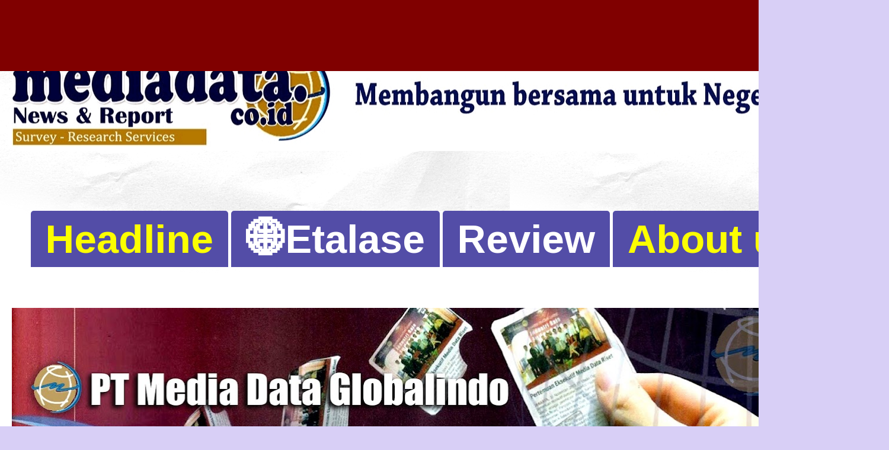

--- FILE ---
content_type: text/html; charset=UTF-8
request_url: https://www.mediadata.co.id/p/kapasitas-produksi-baja-domestik.html
body_size: 64848
content:
<!DOCTYPE html>
<html class='v2' dir='ltr' lang='id'>
<head>
<link href='https://www.blogger.com/static/v1/widgets/335934321-css_bundle_v2.css' rel='stylesheet' type='text/css'/>
<meta content='width=1100' name='viewport'/>
<meta content='text/html; charset=UTF-8' http-equiv='Content-Type'/>
<meta content='blogger' name='generator'/>
<link href='https://www.mediadata.co.id/favicon.ico' rel='icon' type='image/x-icon'/>
<link href='https://www.mediadata.co.id/p/kapasitas-produksi-baja-domestik.html' rel='canonical'/>
<link rel="alternate" type="application/atom+xml" title="mediadata.co.id - Atom" href="https://www.mediadata.co.id/feeds/posts/default" />
<link rel="alternate" type="application/rss+xml" title="mediadata.co.id - RSS" href="https://www.mediadata.co.id/feeds/posts/default?alt=rss" />
<link rel="service.post" type="application/atom+xml" title="mediadata.co.id - Atom" href="https://www.blogger.com/feeds/4769804057384140652/posts/default" />
<!--Can't find substitution for tag [blog.ieCssRetrofitLinks]-->
<meta content='https://www.mediadata.co.id/p/kapasitas-produksi-baja-domestik.html' property='og:url'/>
<meta content='Kapasitas produksi baja domestik diklaim masih cukup' property='og:title'/>
<meta content='mediadata.co.id' property='og:description'/>
<meta content='https://blogger.googleusercontent.com/img/b/R29vZ2xl/AVvXsEikdkQGD689iumLTo_bsSrYRz8lZCqoj1pyEKCQH3YfzEpCnfDrrIw2bg7pf5hXNc6EypTA8VcajSdpl3vS2ZECdQBL7T_jluqC0GFyWG8WGVrW0ML7jS68FVUTf0LUTztDGVK7oWeSZJGU/w1200-h630-p-k-no-nu/Screenshot_2019-10-09-20-56-49.png' property='og:image'/>
<title>mediadata.co.id: Kapasitas produksi baja domestik diklaim masih cukup</title>
<style type='text/css'>@font-face{font-family:'Arimo';font-style:normal;font-weight:700;font-display:swap;src:url(//fonts.gstatic.com/s/arimo/v35/P5sfzZCDf9_T_3cV7NCUECyoxNk3CstcDRrBdwcoaaQwpBQ.woff2)format('woff2');unicode-range:U+0460-052F,U+1C80-1C8A,U+20B4,U+2DE0-2DFF,U+A640-A69F,U+FE2E-FE2F;}@font-face{font-family:'Arimo';font-style:normal;font-weight:700;font-display:swap;src:url(//fonts.gstatic.com/s/arimo/v35/P5sfzZCDf9_T_3cV7NCUECyoxNk3CstcBBrBdwcoaaQwpBQ.woff2)format('woff2');unicode-range:U+0301,U+0400-045F,U+0490-0491,U+04B0-04B1,U+2116;}@font-face{font-family:'Arimo';font-style:normal;font-weight:700;font-display:swap;src:url(//fonts.gstatic.com/s/arimo/v35/P5sfzZCDf9_T_3cV7NCUECyoxNk3CstcDBrBdwcoaaQwpBQ.woff2)format('woff2');unicode-range:U+1F00-1FFF;}@font-face{font-family:'Arimo';font-style:normal;font-weight:700;font-display:swap;src:url(//fonts.gstatic.com/s/arimo/v35/P5sfzZCDf9_T_3cV7NCUECyoxNk3CstcAxrBdwcoaaQwpBQ.woff2)format('woff2');unicode-range:U+0370-0377,U+037A-037F,U+0384-038A,U+038C,U+038E-03A1,U+03A3-03FF;}@font-face{font-family:'Arimo';font-style:normal;font-weight:700;font-display:swap;src:url(//fonts.gstatic.com/s/arimo/v35/P5sfzZCDf9_T_3cV7NCUECyoxNk3CstcAhrBdwcoaaQwpBQ.woff2)format('woff2');unicode-range:U+0307-0308,U+0590-05FF,U+200C-2010,U+20AA,U+25CC,U+FB1D-FB4F;}@font-face{font-family:'Arimo';font-style:normal;font-weight:700;font-display:swap;src:url(//fonts.gstatic.com/s/arimo/v35/P5sfzZCDf9_T_3cV7NCUECyoxNk3CstcDxrBdwcoaaQwpBQ.woff2)format('woff2');unicode-range:U+0102-0103,U+0110-0111,U+0128-0129,U+0168-0169,U+01A0-01A1,U+01AF-01B0,U+0300-0301,U+0303-0304,U+0308-0309,U+0323,U+0329,U+1EA0-1EF9,U+20AB;}@font-face{font-family:'Arimo';font-style:normal;font-weight:700;font-display:swap;src:url(//fonts.gstatic.com/s/arimo/v35/P5sfzZCDf9_T_3cV7NCUECyoxNk3CstcDhrBdwcoaaQwpBQ.woff2)format('woff2');unicode-range:U+0100-02BA,U+02BD-02C5,U+02C7-02CC,U+02CE-02D7,U+02DD-02FF,U+0304,U+0308,U+0329,U+1D00-1DBF,U+1E00-1E9F,U+1EF2-1EFF,U+2020,U+20A0-20AB,U+20AD-20C0,U+2113,U+2C60-2C7F,U+A720-A7FF;}@font-face{font-family:'Arimo';font-style:normal;font-weight:700;font-display:swap;src:url(//fonts.gstatic.com/s/arimo/v35/P5sfzZCDf9_T_3cV7NCUECyoxNk3CstcABrBdwcoaaQw.woff2)format('woff2');unicode-range:U+0000-00FF,U+0131,U+0152-0153,U+02BB-02BC,U+02C6,U+02DA,U+02DC,U+0304,U+0308,U+0329,U+2000-206F,U+20AC,U+2122,U+2191,U+2193,U+2212,U+2215,U+FEFF,U+FFFD;}</style>
<style id='page-skin-1' type='text/css'><!--
/*
-----------------------------------------------
Blogger Template Style
Name:     Travel
Designer: Sookhee Lee
URL:      www.plyfly.net
----------------------------------------------- */
/* Variable definitions
====================
<Variable name="keycolor" description="Main Color" type="color" default="#539bcd"/>
<Group description="Page Text" selector="body">
<Variable name="body.font" description="Font" type="font"
default="normal normal 13px 'Trebuchet MS',Trebuchet,sans-serif"/>
<Variable name="body.text.color" description="Text Color" type="color" default="#bbbbbb"/>
</Group>
<Group description="Backgrounds" selector=".body-fauxcolumns-outer">
<Variable name="body.background.color" description="Outer Background" type="color" default="#539bcd"/>
<Variable name="content.background.color" description="Main Background" type="color" default="transparent"/>
</Group>
<Group description="Links" selector=".main-outer">
<Variable name="link.color" description="Link Color" type="color" default="#ff9900"/>
<Variable name="link.visited.color" description="Visited Color" type="color" default="#b87209"/>
<Variable name="link.hover.color" description="Hover Color" type="color" default="#ff9900"/>
</Group>
<Group description="Blog Title" selector=".header h1">
<Variable name="header.font" description="Font" type="font"
default="normal normal 75px 'Trebuchet MS',Trebuchet,sans-serif"/>
<Variable name="header.text.color" description="Text Color" type="color" default="#ffffff" />
</Group>
<Group description="Blog Description" selector=".header .description">
<Variable name="description.text.color" description="Description Color" type="color"
default="#000000" />
</Group>
<Group description="Tabs Text" selector=".tabs-inner .widget li a">
<Variable name="tabs.font" description="Font" type="font"
default="normal bold 16px 'Trebuchet MS',Trebuchet,sans-serif"/>
<Variable name="tabs.text.color" description="Text Color" type="color" default="#ffffff"/>
<Variable name="tabs.selected.text.color" description="Selected Color" type="color" default="#ffffff"/>
</Group>
<Group description="Tabs Background" selector=".tabs-outer .PageList">
<Variable name="tabs.background.color" description="Background Color" type="color" default="transparent"/>
<Variable name="tabs.selected.background.color" description="Selected Color" type="color" default="transparent"/>
</Group>
<Group description="Date Header" selector=".main-inner h2.date-header">
<Variable name="date.font" description="Font" type="font"
default="normal normal 14px 'Trebuchet MS',Trebuchet,sans-serif"/>
<Variable name="date.text.color" description="Text Color" type="color" default="#000000"/>
</Group>
<Group description="Post Title" selector="h3.post-title a">
<Variable name="post.title.font" description="Font" type="font"
default="normal bold 20px 'Trebuchet MS',Trebuchet,sans-serif"/>
<Variable name="post.title.text.color" description="Text Color" type="color"
default="#ffffff"/>
</Group>
<Group description="Post Background" selector=".column-center-inner">
<Variable name="post.background.color" description="Background Color" type="color"
default="transparent"/>
<Variable name="post.background.url" description="Post Background URL" type="url" default="none"/>
</Group>
<Group description="Gadget Title Color" selector="h2">
<Variable name="widget.title.font" description="Font" type="font"
default="normal bold 14px 'Trebuchet MS',Trebuchet,sans-serif"/>
<Variable name="widget.title.text.color" description="Title Color" type="color" default="#ffffff"/>
</Group>
<Group description="Gadget Text" selector=".footer-inner .widget, .sidebar .widget">
<Variable name="widget.font" description="Font" type="font"
default="normal normal 32px 'Times New Roman', Times, FreeSerif, serif"/>
<Variable name="widget.text.color" description="Text Color" type="color" default="#000000"/>
</Group>
<Group description="Gadget Links" selector=".sidebar .widget">
<Variable name="widget.link.color" description="Link Color" type="color" default="#000000"/>
<Variable name="widget.link.visited.color" description="Visited Color" type="color" default="#538cd6"/>
<Variable name="widget.alternate.text.color" description="Alternate Color" type="color" default="#ffffff"/>
</Group>
<Group description="Sidebar Background" selector=".column-left-inner .column-right-inner">
<Variable name="widget.outer.background.color" description="Background Color" type="color" default="transparent" />
<Variable name="widget.border.bevel.color" description="Bevel Color" type="color" default="transparent" />
</Group>
<Variable name="body.background" description="Body Background" type="background"
color="#d8cff6" default="$(color) none repeat-x scroll top center"/>
<Variable name="content.background" description="Content Background" type="background"
color="#ffffff" default="$(color) none repeat scroll top center"/>
<Variable name="comments.background" description="Comments Background" type="background"
default="#cccccc none repeat scroll top center"/>
<Variable name="content.imageBorder.top.space" description="Content Image Border Top Space" type="length" default="0" min="0" max="100px"/>
<Variable name="content.imageBorder.top" description="Content Image Border Top" type="url" default="none"/>
<Variable name="content.margin" description="Content Margin Top" type="length" default="20px" min="0" max="100px"/>
<Variable name="content.padding" description="Content Padding" type="length" default="20px" min="0" max="100px"/>
<Variable name="content.posts.padding" description="Posts Content Padding" type="length" default="10px" min="0" max="100px"/>
<Variable name="tabs.background.gradient" description="Tabs Background Gradient" type="url"
default="url(https://resources.blogblog.com/blogblog/data/1kt/travel/bg_black_50.png)"/>
<Variable name="tabs.selected.background.gradient" description="Tabs Selected Background Gradient" type="url"
default="url(https://resources.blogblog.com/blogblog/data/1kt/travel/bg_black_50.png)"/>
<Variable name="widget.outer.background.gradient" description="Sidebar Gradient" type="url"
default="url(https://resources.blogblog.com/blogblog/data/1kt/travel/bg_black_50.png)"/>
<Variable name="footer.background.gradient" description="Footer Background Gradient" type="url" default="none"/>
<Variable name="mobile.background.overlay" description="Mobile Background Overlay" type="string"
default="transparent none repeat scroll top left"/>
<Variable name="mobile.button.color" description="Mobile Button Color" type="color" default="#ffffff" />
<Variable name="startSide" description="Side where text starts in blog language" type="automatic" default="left"/>
<Variable name="endSide" description="Side where text ends in blog language" type="automatic" default="right"/>
*/
/* Content
----------------------------------------------- */
body {
font: normal normal 32px 'Times New Roman', Times, FreeSerif, serif;
color: #000000;
background: #d8cff6 url(//3.bp.blogspot.com/-wH4HhCN7gGA/XCyWwn2izGI/AAAAAAAAEmU/ZkJI2P0ubQgLq8o1Bjml7XGnKWYN9KHBwCK4BGAYYCw/s0/IMG_20190102_174430.jpg) repeat scroll top left;
}
html body .region-inner {
min-width: 0;
max-width: 100%;
width: auto;
}
a:link {
text-decoration:none;
color: #538cd6;
}
a:visited {
text-decoration:none;
color: #538cd6;
}
a:hover {
text-decoration:underline;
color: #464390;
}
.content-outer .content-cap-top {
height: 5px;
background: transparent url(https://resources.blogblog.com/blogblog/data/1kt/travel/bg_container.png) repeat-x scroll top center;
}
.content-outer {
margin: 0 auto;
padding-top: 20px;
}
.content-inner {
background: #ffffff url(https://resources.blogblog.com/blogblog/data/1kt/travel/bg_container.png) repeat-x scroll top left;
background-position: left -5px;
background-color: #ffffff;
padding: 20px;
}
.main-inner .date-outer {
margin-bottom: 2em;
}
/* Header
----------------------------------------------- */
.header-inner .Header .titlewrapper,
.header-inner .Header .descriptionwrapper {
padding-left: 10px;
padding-right: 10px;
}
.Header h1 {
font: normal bold 36px Arimo;
color: #B51200;
}
.Header h1 a {
color: #B51200;
}
.Header .description {
font-size: 130%;
}
/* Tabs
----------------------------------------------- */
.tabs-inner {
margin: 1em 0 0;
padding: 0;
}
.tabs-inner .section {
margin: 0;
}
.tabs-inner .widget ul {
padding: 0;
background: #333333 none repeat scroll top center;
}
.tabs-inner .widget li {
border: none;
}
.tabs-inner .widget li a {
display: inline-block;
padding: 1em 1.5em;
color: #ffffff;
font: normal bold 10px Arimo;
}
.tabs-inner .widget li.selected a,
.tabs-inner .widget li a:hover {
position: relative;
z-index: 1;
background: #333333 none repeat scroll top center;
color: #ffffff;
}
/* Headings
----------------------------------------------- */
h2 {
font: normal bold 20px 'Trebuchet MS',Trebuchet,sans-serif;
color: #904543;
}
.main-inner h2.date-header {
font: normal normal 8px 'Trebuchet MS', Trebuchet, sans-serif;
color: #000000;
}
.footer-inner .widget h2,
.sidebar .widget h2 {
padding-bottom: .5em;
}
/* Main
----------------------------------------------- */
.main-inner {
padding: 20px 0;
}
.main-inner .column-center-inner {
padding: 10px 0;
}
.main-inner .column-center-inner .section {
margin: 0 10px;
}
.main-inner .column-right-inner {
margin-left: 20px;
}
.main-inner .fauxcolumn-right-outer .fauxcolumn-inner {
margin-left: 20px;
background: #ffffff none repeat scroll top left;
}
.main-inner .column-left-inner {
margin-right: 20px;
}
.main-inner .fauxcolumn-left-outer .fauxcolumn-inner {
margin-right: 20px;
background: #ffffff none repeat scroll top left;
}
.main-inner .column-left-inner,
.main-inner .column-right-inner {
padding: 15px 0;
}
/* Posts
----------------------------------------------- */
h3.post-title {
margin-top: 20px;
}
h3.post-title a {
font: normal bold 90px Georgia, Utopia, 'Palatino Linotype', Palatino, serif;
color: #ff0000;
}
h3.post-title a:hover {
text-decoration: underline;
}
.main-inner .column-center-outer {
background: #ffffff none repeat scroll top left;
_background-image: none;
}
.post-body {
line-height: 1.4;
position: relative;
}
.post-header {
margin: 0 0 1em;
line-height: 1.6;
}
.post-footer {
margin: .5em 0;
line-height: 1.6;
}
#blog-pager {
font-size: 140%;
}
#comments {
background: #cccccc none repeat scroll top center;
padding: 15px;
}
#comments .comment-author {
padding-top: 1.5em;
}
#comments h4,
#comments .comment-author a,
#comments .comment-timestamp a {
color: #ff0000;
}
#comments .comment-author:first-child {
padding-top: 0;
border-top: none;
}
.avatar-image-container {
margin: .2em 0 0;
}
/* Comments
----------------------------------------------- */
#comments a {
color: #ff0000;
}
.comments .comments-content .icon.blog-author {
background-repeat: no-repeat;
background-image: url([data-uri]);
}
.comments .comments-content .loadmore a {
border-top: 1px solid #ff0000;
border-bottom: 1px solid #ff0000;
}
.comments .comment-thread.inline-thread {
background: #ffffff;
}
.comments .continue {
border-top: 2px solid #ff0000;
}
/* Widgets
----------------------------------------------- */
.sidebar .widget {
border-bottom: 2px solid #ffffff;
padding-bottom: 10px;
margin: 10px 0;
}
.sidebar .widget:first-child {
margin-top: 0;
}
.sidebar .widget:last-child {
border-bottom: none;
margin-bottom: 0;
padding-bottom: 0;
}
.footer-inner .widget,
.sidebar .widget {
font: normal normal 14px Verdana, Geneva, sans-serif;
color: #000000;
}
.sidebar .widget a:link {
color: #464390;
text-decoration: none;
}
.sidebar .widget a:visited {
color: #464390;
}
.sidebar .widget a:hover {
color: #464390;
text-decoration: underline;
}
.footer-inner .widget a:link {
color: #538cd6;
text-decoration: none;
}
.footer-inner .widget a:visited {
color: #538cd6;
}
.footer-inner .widget a:hover {
color: #538cd6;
text-decoration: underline;
}
.widget .zippy {
color: #464390;
}
.footer-inner {
background: transparent none repeat scroll top center;
}
/* Mobile
----------------------------------------------- */
body.mobile  {
background-size: 100% auto;
}
body.mobile .AdSense {
margin: 0 -10px;
}
.mobile .body-fauxcolumn-outer {
background: transparent none repeat scroll top left;
}
.mobile .footer-inner .widget a:link {
color: #464390;
text-decoration: none;
}
.mobile .footer-inner .widget a:visited {
color: #464390;
}
.mobile-post-outer a {
color: #ff0000;
}
.mobile-link-button {
background-color: #538cd6;
}
.mobile-link-button a:link, .mobile-link-button a:visited {
color: #ffffff;
}
.mobile-index-contents {
color: #000000;
}
.mobile .tabs-inner .PageList .widget-content {
background: #333333 none repeat scroll top center;
color: #ffffff;
}
.mobile .tabs-inner .PageList .widget-content .pagelist-arrow {
border-left: 1px solid #ffffff;
}

--></style>
<style id='template-skin-1' type='text/css'><!--
body {
min-width: 1500px;
}
.content-outer, .content-fauxcolumn-outer, .region-inner {
min-width: 1500px;
max-width: 1500px;
_width: 1500px;
}
.main-inner .columns {
padding-left: 100px;
padding-right: 400px;
}
.main-inner .fauxcolumn-center-outer {
left: 100px;
right: 400px;
/* IE6 does not respect left and right together */
_width: expression(this.parentNode.offsetWidth -
parseInt("100px") -
parseInt("400px") + 'px');
}
.main-inner .fauxcolumn-left-outer {
width: 100px;
}
.main-inner .fauxcolumn-right-outer {
width: 400px;
}
.main-inner .column-left-outer {
width: 100px;
right: 100%;
margin-left: -100px;
}
.main-inner .column-right-outer {
width: 400px;
margin-right: -400px;
}
#layout {
min-width: 0;
}
#layout .content-outer {
min-width: 0;
width: 800px;
}
#layout .region-inner {
min-width: 0;
width: auto;
}
body#layout div.add_widget {
padding: 8px;
}
body#layout div.add_widget a {
margin-left: 32px;
}
--></style>
<style>
    body {background-image:url(\/\/3.bp.blogspot.com\/-wH4HhCN7gGA\/XCyWwn2izGI\/AAAAAAAAEmU\/ZkJI2P0ubQgLq8o1Bjml7XGnKWYN9KHBwCK4BGAYYCw\/s0\/IMG_20190102_174430.jpg);}
    
@media (max-width: 200px) { body {background-image:url(\/\/3.bp.blogspot.com\/-wH4HhCN7gGA\/XCyWwn2izGI\/AAAAAAAAEmU\/ZkJI2P0ubQgLq8o1Bjml7XGnKWYN9KHBwCK4BGAYYCw\/w200\/IMG_20190102_174430.jpg);}}
@media (max-width: 400px) and (min-width: 201px) { body {background-image:url(\/\/3.bp.blogspot.com\/-wH4HhCN7gGA\/XCyWwn2izGI\/AAAAAAAAEmU\/ZkJI2P0ubQgLq8o1Bjml7XGnKWYN9KHBwCK4BGAYYCw\/w400\/IMG_20190102_174430.jpg);}}
@media (max-width: 800px) and (min-width: 401px) { body {background-image:url(\/\/3.bp.blogspot.com\/-wH4HhCN7gGA\/XCyWwn2izGI\/AAAAAAAAEmU\/ZkJI2P0ubQgLq8o1Bjml7XGnKWYN9KHBwCK4BGAYYCw\/w800\/IMG_20190102_174430.jpg);}}
@media (max-width: 1200px) and (min-width: 801px) { body {background-image:url(\/\/3.bp.blogspot.com\/-wH4HhCN7gGA\/XCyWwn2izGI\/AAAAAAAAEmU\/ZkJI2P0ubQgLq8o1Bjml7XGnKWYN9KHBwCK4BGAYYCw\/w1200\/IMG_20190102_174430.jpg);}}
/* Last tag covers anything over one higher than the previous max-size cap. */
@media (min-width: 1201px) { body {background-image:url(\/\/3.bp.blogspot.com\/-wH4HhCN7gGA\/XCyWwn2izGI\/AAAAAAAAEmU\/ZkJI2P0ubQgLq8o1Bjml7XGnKWYN9KHBwCK4BGAYYCw\/w1600\/IMG_20190102_174430.jpg);}}
  </style>
<link href='https://www.blogger.com/dyn-css/authorization.css?targetBlogID=4769804057384140652&amp;zx=9ae59dcd-8455-4978-8b0c-f2bcf02122ca' media='none' onload='if(media!=&#39;all&#39;)media=&#39;all&#39;' rel='stylesheet'/><noscript><link href='https://www.blogger.com/dyn-css/authorization.css?targetBlogID=4769804057384140652&amp;zx=9ae59dcd-8455-4978-8b0c-f2bcf02122ca' rel='stylesheet'/></noscript>
<meta name='google-adsense-platform-account' content='ca-host-pub-1556223355139109'/>
<meta name='google-adsense-platform-domain' content='blogspot.com'/>

<!-- data-ad-client=ca-pub-7074999058363166 -->

</head>
<body class='loading'>
<div class='navbar no-items section' id='navbar' name='Navbar'>
</div>
<div class='body-fauxcolumns'>
<div class='fauxcolumn-outer body-fauxcolumn-outer'>
<div class='cap-top'>
<div class='cap-left'></div>
<div class='cap-right'></div>
</div>
<div class='fauxborder-left'>
<div class='fauxborder-right'></div>
<div class='fauxcolumn-inner'>
</div>
</div>
<div class='cap-bottom'>
<div class='cap-left'></div>
<div class='cap-right'></div>
</div>
</div>
</div>
<div class='content'>
<div class='content-fauxcolumns'>
<div class='fauxcolumn-outer content-fauxcolumn-outer'>
<div class='cap-top'>
<div class='cap-left'></div>
<div class='cap-right'></div>
</div>
<div class='fauxborder-left'>
<div class='fauxborder-right'></div>
<div class='fauxcolumn-inner'>
</div>
</div>
<div class='cap-bottom'>
<div class='cap-left'></div>
<div class='cap-right'></div>
</div>
</div>
</div>
<div class='content-outer'>
<div class='content-cap-top cap-top'>
<div class='cap-left'></div>
<div class='cap-right'></div>
</div>
<div class='fauxborder-left content-fauxborder-left'>
<div class='fauxborder-right content-fauxborder-right'></div>
<div class='content-inner'>
<header>
<div class='header-outer'>
<div class='header-cap-top cap-top'>
<div class='cap-left'></div>
<div class='cap-right'></div>
</div>
<div class='fauxborder-left header-fauxborder-left'>
<div class='fauxborder-right header-fauxborder-right'></div>
<div class='region-inner header-inner'>
<div class='header section' id='header' name='Tajuk'><div class='widget Header' data-version='1' id='Header1'>
<div id='header-inner'>
<a href='https://www.mediadata.co.id/' style='display: block'>
<img alt='mediadata.co.id' height='180px; ' id='Header1_headerimg' src='https://blogger.googleusercontent.com/img/a/AVvXsEijoH0zGEf28SVXo5Y-kcWbSQzEjr7LnlhYVlrfTjUKCOidddfas8c7kTQGDeReV6jpZU0vNv-j2A5vBgTR9s5HY166W2DHSFSnRmoExS-3xkpKVJSJgsDoLTqvZku3MtdioH5fwMFN_c9tL-ujoIRtlmq1yI923eLRZWKXRPRjoG9ilS5v_zsdnKgWEA=s1600' style='display: block' width='1600px; '/>
</a>
<div class='descriptionwrapper'>
<p class='description'><span>
</span></p>
</div>
</div>
</div></div>
</div>
</div>
<div class='header-cap-bottom cap-bottom'>
<div class='cap-left'></div>
<div class='cap-right'></div>
</div>
</div>
</header>
<div class='tabs-outer'>
<div class='tabs-cap-top cap-top'>
<div class='cap-left'></div>
<div class='cap-right'></div>
</div>
<div class='fauxborder-left tabs-fauxborder-left'>
<div class='fauxborder-right tabs-fauxborder-right'></div>
<div class='region-inner tabs-inner'>
<div class='tabs section' id='crosscol' name='Seluruh Kolom'><div class='widget HTML' data-version='1' id='HTML5'>
<div class='widget-content'>
<div class="separator" style="clear: both; text-align: center;"><a href="https://blogger.googleusercontent.com/img/b/R29vZ2xl/AVvXsEjo2RBH-NTW0qic9Qrryf93-puWQTLOt1P3BSjkohL_-jj2RZ_UxNtXIf_rWYFDiEWRwnqGOMbxqYYZtd-Kc6TcZoV3MGEKPYU4wKxR7eCQIK3sPV8thZ_4KA7atON7eor65tIktK1r3nehNyLCjYn6K7L-pv3Xr3YGuRtZuHSSW_WQ6qrY0fcqOBTPkvrd/s4694/SPANDUK%20MEDIADATA%20GLOBALINDO.jpg" style="clear: left; float: left; margin-bottom: 1em; margin-right: 1em;"><br /></a></div><br />
<li data-navapp="core" data-navext="CustomItem" data-originalwidth="121" data-role="navBarItem" id="elNavSecondary_76" style="background-color: white; border: none; box-sizing: border-box; display: inline-block; float: left; font-family: &quot;work sans&quot;, sans-serif; margin: 0px; padding: 0px;"><a data-navitem-id="76" href="https://risetmediadata.blogspot.com/?m=1" style="background: rgb(83, 77, 167); border-radius: 5px 5px 0px 0px; box-sizing: border-box; display: block; font-family: Arimo; font-size: 10px; font-stretch: normal; font-variant-east-asian: normal; font-variant-numeric: normal; font-weight: bold; line-height: normal; margin-right: 5px; padding: 9px 25px; position: relative; text-align: center; text-decoration-line: none; z-index: 1;" target="_blank"><span style="color: #fcff01; font-size: 67px;">Headline</span></a></li><li data-navapp="core" data-navext="CustomItem" data-originalwidth="121" data-role="navBarItem" id="elNavSecondary_76" style="background-color: white; border: none; box-sizing: border-box; color: #353c41; display: inline-block; float: left; font-family: &quot;work sans&quot;, sans-serif; margin: 0px; padding: 0px;"><a data-navitem-id="76" href="https://www.mediadata.co.id/p/horizon.html" style="background: rgb(83, 77, 167); border-radius: 5px 5px 0px 0px; box-sizing: border-box; color: white; display: block; font-family: Arimo; font-size: 10px; font-stretch: normal; font-variant-east-asian: normal; font-variant-numeric: normal; font-weight: bold; line-height: normal; margin-right: 5px; padding: 9px 25px; position: relative; text-align: center; text-decoration-line: none;" target="_blank"><span style="font-size: 67px;">🌐Etalase</span></a></li><li data-navapp="core" data-navext="CustomItem" data-originalwidth="121" data-role="navBarItem" id="elNavSecondary_76" style="background-color: white; border: none; box-sizing: border-box; display: inline-block; float: left; font-family: &quot;work sans&quot;, sans-serif; margin: 0px; padding: 0px;"><a data-navitem-id="76" href="https://www.mediadata.co.id/p/kisruh-impor-beras-jasmine-awal-2021.html" style="background: rgb(83, 77, 167); border-radius: 5px 5px 0px 0px; box-sizing: border-box; display: block; font-family: Arimo; font-size: 10px; font-stretch: normal; font-variant-east-asian: normal; font-variant-numeric: normal; font-weight: bold; line-height: normal; margin-right: 5px; padding: 9px 25px; position: relative; text-align: center; text-decoration-line: none;" target="_blank"><span style="font-size: 67px;"><span style="color: white;">Review</span></span></a></li><li data-navapp="core" data-navext="CustomItem" data-originalwidth="121" data-role="navBarItem" id="elNavSecondary_76" style="background-color: white; border: none; box-sizing: border-box; display: inline-block; float: left; font-family: &quot;work sans&quot;, sans-serif; margin: 0px; padding: 0px;"><a data-navitem-id="76" href="https://www.mediadata.co.id/p/dewan-pakar-taufik-alwie-oman-ar-dewan.html" style="background: rgb(83, 77, 167); border-radius: 5px 5px 0px 0px; box-sizing: border-box; display: block; font-family: Arimo; font-size: 10px; font-stretch: normal; font-variant-east-asian: normal; font-variant-numeric: normal; font-weight: bold; line-height: normal; margin-right: 5px; padding: 9px 25px; position: relative; text-align: center; text-decoration-line: none;" target="_blank"><span style="font-size: 67px;"><span style="color: #fcff01;">About&nbsp;</span><span style="color: #fcff01;">us</span></span></a></li><p><a href="https://www.mediadata.co.id/p/horizon.html" id="docs-internal-guid-c89277d7-7fff-a9ab-e29f-ae21a7964e7c" style="font-family: georgia, serif; font-size: 16px;"><span style="color: #1155cc; font-family: &quot;; font-size: 11pt; font-variant-east-asian: normal; font-variant-numeric: normal; text-decoration-skip-ink: none; vertical-align: baseline; white-space: pre-wrap;"></span></a></p>

<div style="text-align: center;"><div dir="ltr" style="text-align: left;" trbidi="on"><div dir="ltr" id="docs-internal-guid-1344a47f-0028-9c5a-378f-bd9f5a7e7d56" style="line-height: 1.38; margin-bottom: 0pt; margin-top: 0pt;"><div class="auto__base_component auto__shared_navigation_global_nav" data-reactid=".0" style="left: 0px; position: fixed; right: 0px; top: 0px; z-index: 30;"><div class="auto__base_component auto__shared_navigation_header_header_hybrid" data-reactid=".0.$header_hybrid"><div class="header_container flex_row hybrid_test_header hybrid_simple" data-reactid=".0.$header_hybrid.$simple_header" style="background: maroon; border-bottom: 0px; box-sizing: border-box; display: flex; height: 1.75em; left: 0px; max-height: 1.75em; min-width: 1700px; padding: 0px 14px; position: relative; top: 0px; z-index: 30;"><div class="logo_container flex_col" data-reactid=".0.$header_hybrid.$simple_header.0" style="-webkit-box-direction: normal; -webkit-box-orient: vertical; -webkit-box-pack: center; display: flex; flex-direction: column; justify-content: center; margin-left: 10px;"><div aria-hidden="true" class="arrow_btn icon-ic_dropdown_alt" data-reactid=".0.$header_hybrid.$simple_header.0.0.2" style="line-height: 1; margin: 10px; min-height: 2px; min-width: 2px; speak: none;"><div class="separator" style="clear: both; font-family: &quot;Times New Roman&quot;; font-size: medium; text-align: left;"><br /></div><p style="font-family: &quot;Times New Roman&quot;; font-size: medium; margin: 0px;"><br /></p><p style="font-family: &quot;Times New Roman&quot;; font-size: medium; margin: 0px;"><br /></p><p style="font-family: &quot;Times New Roman&quot;; font-size: medium; margin: 0px;"><br /></p><p style="font-family: &quot;Times New Roman&quot;; font-size: medium; margin: 0px;"><br /></p><p style="font-family: &quot;Times New Roman&quot;; font-size: medium; margin: 0px;"><br /></p><p style="font-family: &quot;Times New Roman&quot;; font-size: medium; margin: 0px;"><br /></p><p style="font-family: &quot;Times New Roman&quot;; font-size: medium; margin: 0px;"><br /></p><p style="font-family: &quot;Times New Roman&quot;; font-size: medium; margin: 0px;"><br /></p><p style="font-family: &quot;Times New Roman&quot;; font-size: medium; margin: 0px;"><br /></p><p style="font-family: &quot;Times New Roman&quot;; font-size: medium; margin: 0px;"><br /></p><p style="font-family: &quot;Times New Roman&quot;; font-size: medium; margin: 0px;"><br /></p><p style="font-family: &quot;Times New Roman&quot;; font-size: medium; margin: 0px;"><br /></p><p style="font-family: &quot;Times New Roman&quot;; font-size: medium; margin: 0px;"><br /></p><p style="font-family: &quot;Times New Roman&quot;; font-size: medium; margin: 0px;"><br /></p><p style="font-family: &quot;Times New Roman&quot;; font-size: medium; margin: 0px;"><br /></p><p style="font-family: &quot;Times New Roman&quot;; font-size: medium; margin: 0px;"><br /></p><p style="font-family: &quot;Times New Roman&quot;; font-size: medium; margin: 0px;"><br /></p><p style="font-family: &quot;Times New Roman&quot;; font-size: medium; margin: 0px;"><br /></p><p style="font-family: &quot;Times New Roman&quot;; font-size: medium; margin: 0px;"><br /></p><p style="font-family: &quot;Times New Roman&quot;; font-size: medium; margin: 0px;"><br /></p><p style="font-family: &quot;Times New Roman&quot;; font-size: medium; margin: 0px;"><br /></p><p style="font-family: &quot;Times New Roman&quot;; font-size: medium; margin: 0px;"><br /></p><p style="font-family: &quot;Times New Roman&quot;; font-size: medium; margin: 0px;"><br /></p><p style="font-family: &quot;Times New Roman&quot;; font-size: medium; margin: 0px;"><br /></p><p style="font-family: &quot;Times New Roman&quot;; font-size: medium; margin: 0px;"><br /></p><p style="font-family: &quot;Times New Roman&quot;; font-size: medium; margin: 0px;"><br /></p><p style="font-family: &quot;Times New Roman&quot;; font-size: medium; margin: 0px;"><br /></p><p style="font-family: &quot;Times New Roman&quot;; font-size: medium; margin: 0px;"><br /></p><p style="font-family: &quot;Times New Roman&quot;; font-size: medium; margin: 0px;"><br /></p><p style="font-family: &quot;Times New Roman&quot;; font-size: medium; margin: 0px;"></p><div class="separator" style="clear: both; text-align: center;"><a href="https://api.whatsapp.com/send?phone=%20+62%20812%201060%206000" style="clear: left; float: left; margin-bottom: 1em; margin-right: 1em;"><br /></a><a href="https://api.whatsapp.com/send?phone=%20+62%20812%201060%206000" style="clear: left; float: left; margin-bottom: 1em; margin-right: 1em;"><br /></a><a href="https://api.whatsapp.com/send?phone=%20+62%20812%201060%206000" style="clear: left; float: left; margin-bottom: 1em; margin-right: 1em;"><br /></a><a href="https://api.whatsapp.com/send?phone=%20+62%20812%201060%206000" style="clear: left; float: left; margin-bottom: 1em; margin-right: 1em;"><br /></a><a href="https://api.whatsapp.com/send?phone=%20+62%20812%201060%206000" style="clear: left; float: left; margin-bottom: 1em; margin-right: 1em;"><br /></a><a href="https://api.whatsapp.com/send?phone=%20+62%20812%201060%206000" style="clear: left; float: left; margin-bottom: 1em; margin-right: 1em;"><br /></a><div class="separator" style="clear: both; text-align: center;"><div class="separator" style="clear: both; text-align: center;"><a href="https://blogger.googleusercontent.com/img/b/R29vZ2xl/AVvXsEjsVFfa5pK88WP-MvDUT_TtXZvbXnajXV5yyvDECfrTU2unlnn5sguCWOhYRJK6nn-LFWodx36NwnIeJ6ZvQ8PeONYg-pKaRR2an55D4Cp13RxmoXZfKoSS9gPa9NutH0rOHoX_8keMLyXUfT56Av5XFWdVd9pu2hUl_bbkObW1S1acOuwHxRm6WnWBuc5s/s1098/icon%20WA%20ok.gif" imageanchor="1" style="clear: left; float: left; margin-bottom: 1em; margin-right: 1em;"><br /></a><a href="https://blogger.googleusercontent.com/img/b/R29vZ2xl/AVvXsEjsVFfa5pK88WP-MvDUT_TtXZvbXnajXV5yyvDECfrTU2unlnn5sguCWOhYRJK6nn-LFWodx36NwnIeJ6ZvQ8PeONYg-pKaRR2an55D4Cp13RxmoXZfKoSS9gPa9NutH0rOHoX_8keMLyXUfT56Av5XFWdVd9pu2hUl_bbkObW1S1acOuwHxRm6WnWBuc5s/s1098/icon%20WA%20ok.gif" imageanchor="1" style="clear: left; float: left; margin-bottom: 1em; margin-right: 1em;"><br /></a><a href="https://blogger.googleusercontent.com/img/b/R29vZ2xl/AVvXsEjsVFfa5pK88WP-MvDUT_TtXZvbXnajXV5yyvDECfrTU2unlnn5sguCWOhYRJK6nn-LFWodx36NwnIeJ6ZvQ8PeONYg-pKaRR2an55D4Cp13RxmoXZfKoSS9gPa9NutH0rOHoX_8keMLyXUfT56Av5XFWdVd9pu2hUl_bbkObW1S1acOuwHxRm6WnWBuc5s/s1098/icon%20WA%20ok.gif" imageanchor="1" style="clear: left; float: left; margin-bottom: 1em; margin-right: 1em;"><br /></a><a href="https://blogger.googleusercontent.com/img/b/R29vZ2xl/AVvXsEjsVFfa5pK88WP-MvDUT_TtXZvbXnajXV5yyvDECfrTU2unlnn5sguCWOhYRJK6nn-LFWodx36NwnIeJ6ZvQ8PeONYg-pKaRR2an55D4Cp13RxmoXZfKoSS9gPa9NutH0rOHoX_8keMLyXUfT56Av5XFWdVd9pu2hUl_bbkObW1S1acOuwHxRm6WnWBuc5s/s1098/icon%20WA%20ok.gif" imageanchor="1" style="clear: left; float: left; margin-bottom: 1em; margin-right: 1em;"><br /></a><a href="https://blogger.googleusercontent.com/img/b/R29vZ2xl/AVvXsEjsVFfa5pK88WP-MvDUT_TtXZvbXnajXV5yyvDECfrTU2unlnn5sguCWOhYRJK6nn-LFWodx36NwnIeJ6ZvQ8PeONYg-pKaRR2an55D4Cp13RxmoXZfKoSS9gPa9NutH0rOHoX_8keMLyXUfT56Av5XFWdVd9pu2hUl_bbkObW1S1acOuwHxRm6WnWBuc5s/s1098/icon%20WA%20ok.gif" imageanchor="1" style="clear: left; float: left; margin-bottom: 1em; margin-right: 1em;"><br /></a><a href="https://blogger.googleusercontent.com/img/b/R29vZ2xl/AVvXsEjsVFfa5pK88WP-MvDUT_TtXZvbXnajXV5yyvDECfrTU2unlnn5sguCWOhYRJK6nn-LFWodx36NwnIeJ6ZvQ8PeONYg-pKaRR2an55D4Cp13RxmoXZfKoSS9gPa9NutH0rOHoX_8keMLyXUfT56Av5XFWdVd9pu2hUl_bbkObW1S1acOuwHxRm6WnWBuc5s/s1098/icon%20WA%20ok.gif" imageanchor="1" style="clear: left; float: left; margin-bottom: 1em; margin-right: 1em;"><br /></a><a href="https://blogger.googleusercontent.com/img/b/R29vZ2xl/AVvXsEjsVFfa5pK88WP-MvDUT_TtXZvbXnajXV5yyvDECfrTU2unlnn5sguCWOhYRJK6nn-LFWodx36NwnIeJ6ZvQ8PeONYg-pKaRR2an55D4Cp13RxmoXZfKoSS9gPa9NutH0rOHoX_8keMLyXUfT56Av5XFWdVd9pu2hUl_bbkObW1S1acOuwHxRm6WnWBuc5s/s1098/icon%20WA%20ok.gif" imageanchor="1" style="clear: left; float: left; margin-bottom: 1em; margin-right: 1em;"><br /></a><a href="https://blogger.googleusercontent.com/img/b/R29vZ2xl/AVvXsEjsVFfa5pK88WP-MvDUT_TtXZvbXnajXV5yyvDECfrTU2unlnn5sguCWOhYRJK6nn-LFWodx36NwnIeJ6ZvQ8PeONYg-pKaRR2an55D4Cp13RxmoXZfKoSS9gPa9NutH0rOHoX_8keMLyXUfT56Av5XFWdVd9pu2hUl_bbkObW1S1acOuwHxRm6WnWBuc5s/s1098/icon%20WA%20ok.gif" imageanchor="1" style="clear: left; float: left; margin-bottom: 1em; margin-right: 1em;"><br /></a><a href="https://blogger.googleusercontent.com/img/b/R29vZ2xl/AVvXsEjsVFfa5pK88WP-MvDUT_TtXZvbXnajXV5yyvDECfrTU2unlnn5sguCWOhYRJK6nn-LFWodx36NwnIeJ6ZvQ8PeONYg-pKaRR2an55D4Cp13RxmoXZfKoSS9gPa9NutH0rOHoX_8keMLyXUfT56Av5XFWdVd9pu2hUl_bbkObW1S1acOuwHxRm6WnWBuc5s/s1098/icon%20WA%20ok.gif" imageanchor="1" style="clear: left; float: left; margin-bottom: 1em; margin-right: 1em;"><br /></a><a href="https://blogger.googleusercontent.com/img/b/R29vZ2xl/AVvXsEjsVFfa5pK88WP-MvDUT_TtXZvbXnajXV5yyvDECfrTU2unlnn5sguCWOhYRJK6nn-LFWodx36NwnIeJ6ZvQ8PeONYg-pKaRR2an55D4Cp13RxmoXZfKoSS9gPa9NutH0rOHoX_8keMLyXUfT56Av5XFWdVd9pu2hUl_bbkObW1S1acOuwHxRm6WnWBuc5s/s1098/icon%20WA%20ok.gif" imageanchor="1" style="clear: left; float: left; margin-bottom: 1em; margin-right: 1em;"><br /></a><a href="https://blogger.googleusercontent.com/img/b/R29vZ2xl/AVvXsEjsVFfa5pK88WP-MvDUT_TtXZvbXnajXV5yyvDECfrTU2unlnn5sguCWOhYRJK6nn-LFWodx36NwnIeJ6ZvQ8PeONYg-pKaRR2an55D4Cp13RxmoXZfKoSS9gPa9NutH0rOHoX_8keMLyXUfT56Av5XFWdVd9pu2hUl_bbkObW1S1acOuwHxRm6WnWBuc5s/s1098/icon%20WA%20ok.gif" imageanchor="1" style="clear: left; float: left; margin-bottom: 1em; margin-right: 1em;"><br /></a><a href="https://blogger.googleusercontent.com/img/b/R29vZ2xl/AVvXsEjsVFfa5pK88WP-MvDUT_TtXZvbXnajXV5yyvDECfrTU2unlnn5sguCWOhYRJK6nn-LFWodx36NwnIeJ6ZvQ8PeONYg-pKaRR2an55D4Cp13RxmoXZfKoSS9gPa9NutH0rOHoX_8keMLyXUfT56Av5XFWdVd9pu2hUl_bbkObW1S1acOuwHxRm6WnWBuc5s/s1098/icon%20WA%20ok.gif" imageanchor="1" style="clear: left; float: left; margin-bottom: 1em; margin-right: 1em;"><br /></a><a href="https://blogger.googleusercontent.com/img/b/R29vZ2xl/AVvXsEjsVFfa5pK88WP-MvDUT_TtXZvbXnajXV5yyvDECfrTU2unlnn5sguCWOhYRJK6nn-LFWodx36NwnIeJ6ZvQ8PeONYg-pKaRR2an55D4Cp13RxmoXZfKoSS9gPa9NutH0rOHoX_8keMLyXUfT56Av5XFWdVd9pu2hUl_bbkObW1S1acOuwHxRm6WnWBuc5s/s1098/icon%20WA%20ok.gif" imageanchor="1" style="clear: left; float: left; margin-bottom: 1em; margin-right: 1em;"><br /></a><a href="https://blogger.googleusercontent.com/img/b/R29vZ2xl/AVvXsEjsVFfa5pK88WP-MvDUT_TtXZvbXnajXV5yyvDECfrTU2unlnn5sguCWOhYRJK6nn-LFWodx36NwnIeJ6ZvQ8PeONYg-pKaRR2an55D4Cp13RxmoXZfKoSS9gPa9NutH0rOHoX_8keMLyXUfT56Av5XFWdVd9pu2hUl_bbkObW1S1acOuwHxRm6WnWBuc5s/s1098/icon%20WA%20ok.gif" imageanchor="1" style="clear: left; float: left; margin-bottom: 1em; margin-right: 1em;"><br /></a><a href="https://blogger.googleusercontent.com/img/b/R29vZ2xl/AVvXsEjsVFfa5pK88WP-MvDUT_TtXZvbXnajXV5yyvDECfrTU2unlnn5sguCWOhYRJK6nn-LFWodx36NwnIeJ6ZvQ8PeONYg-pKaRR2an55D4Cp13RxmoXZfKoSS9gPa9NutH0rOHoX_8keMLyXUfT56Av5XFWdVd9pu2hUl_bbkObW1S1acOuwHxRm6WnWBuc5s/s1098/icon%20WA%20ok.gif" imageanchor="1" style="clear: left; float: left; margin-bottom: 1em; margin-right: 1em;"><br /></a><a href="https://blogger.googleusercontent.com/img/b/R29vZ2xl/AVvXsEjsVFfa5pK88WP-MvDUT_TtXZvbXnajXV5yyvDECfrTU2unlnn5sguCWOhYRJK6nn-LFWodx36NwnIeJ6ZvQ8PeONYg-pKaRR2an55D4Cp13RxmoXZfKoSS9gPa9NutH0rOHoX_8keMLyXUfT56Av5XFWdVd9pu2hUl_bbkObW1S1acOuwHxRm6WnWBuc5s/s1098/icon%20WA%20ok.gif" imageanchor="1" style="clear: left; float: left; margin-bottom: 1em; margin-right: 1em;"><br /></a><a href="https://blogger.googleusercontent.com/img/b/R29vZ2xl/AVvXsEjsVFfa5pK88WP-MvDUT_TtXZvbXnajXV5yyvDECfrTU2unlnn5sguCWOhYRJK6nn-LFWodx36NwnIeJ6ZvQ8PeONYg-pKaRR2an55D4Cp13RxmoXZfKoSS9gPa9NutH0rOHoX_8keMLyXUfT56Av5XFWdVd9pu2hUl_bbkObW1S1acOuwHxRm6WnWBuc5s/s1098/icon%20WA%20ok.gif" imageanchor="1" style="clear: left; float: left; margin-bottom: 1em; margin-right: 1em;"><br /></a><a href="https://blogger.googleusercontent.com/img/b/R29vZ2xl/AVvXsEjsVFfa5pK88WP-MvDUT_TtXZvbXnajXV5yyvDECfrTU2unlnn5sguCWOhYRJK6nn-LFWodx36NwnIeJ6ZvQ8PeONYg-pKaRR2an55D4Cp13RxmoXZfKoSS9gPa9NutH0rOHoX_8keMLyXUfT56Av5XFWdVd9pu2hUl_bbkObW1S1acOuwHxRm6WnWBuc5s/s1098/icon%20WA%20ok.gif" imageanchor="1" style="clear: left; float: left; margin-bottom: 1em; margin-right: 1em;"><br /></a><a href="https://blogger.googleusercontent.com/img/b/R29vZ2xl/AVvXsEjsVFfa5pK88WP-MvDUT_TtXZvbXnajXV5yyvDECfrTU2unlnn5sguCWOhYRJK6nn-LFWodx36NwnIeJ6ZvQ8PeONYg-pKaRR2an55D4Cp13RxmoXZfKoSS9gPa9NutH0rOHoX_8keMLyXUfT56Av5XFWdVd9pu2hUl_bbkObW1S1acOuwHxRm6WnWBuc5s/s1098/icon%20WA%20ok.gif" imageanchor="1" style="clear: left; float: left; margin-bottom: 1em; margin-right: 1em;"><br /></a><a href="https://blogger.googleusercontent.com/img/b/R29vZ2xl/AVvXsEjsVFfa5pK88WP-MvDUT_TtXZvbXnajXV5yyvDECfrTU2unlnn5sguCWOhYRJK6nn-LFWodx36NwnIeJ6ZvQ8PeONYg-pKaRR2an55D4Cp13RxmoXZfKoSS9gPa9NutH0rOHoX_8keMLyXUfT56Av5XFWdVd9pu2hUl_bbkObW1S1acOuwHxRm6WnWBuc5s/s1098/icon%20WA%20ok.gif" imageanchor="1" style="clear: left; float: left; margin-bottom: 1em; margin-right: 1em;"><br /></a><a href="https://blogger.googleusercontent.com/img/b/R29vZ2xl/AVvXsEjsVFfa5pK88WP-MvDUT_TtXZvbXnajXV5yyvDECfrTU2unlnn5sguCWOhYRJK6nn-LFWodx36NwnIeJ6ZvQ8PeONYg-pKaRR2an55D4Cp13RxmoXZfKoSS9gPa9NutH0rOHoX_8keMLyXUfT56Av5XFWdVd9pu2hUl_bbkObW1S1acOuwHxRm6WnWBuc5s/s1098/icon%20WA%20ok.gif" imageanchor="1" style="clear: left; float: left; margin-bottom: 1em; margin-right: 1em;"><br /></a><a href="https://blogger.googleusercontent.com/img/b/R29vZ2xl/AVvXsEjsVFfa5pK88WP-MvDUT_TtXZvbXnajXV5yyvDECfrTU2unlnn5sguCWOhYRJK6nn-LFWodx36NwnIeJ6ZvQ8PeONYg-pKaRR2an55D4Cp13RxmoXZfKoSS9gPa9NutH0rOHoX_8keMLyXUfT56Av5XFWdVd9pu2hUl_bbkObW1S1acOuwHxRm6WnWBuc5s/s1098/icon%20WA%20ok.gif" imageanchor="1" style="clear: left; float: left; margin-bottom: 1em; margin-right: 1em;"><br /></a><a href="https://blogger.googleusercontent.com/img/b/R29vZ2xl/AVvXsEjsVFfa5pK88WP-MvDUT_TtXZvbXnajXV5yyvDECfrTU2unlnn5sguCWOhYRJK6nn-LFWodx36NwnIeJ6ZvQ8PeONYg-pKaRR2an55D4Cp13RxmoXZfKoSS9gPa9NutH0rOHoX_8keMLyXUfT56Av5XFWdVd9pu2hUl_bbkObW1S1acOuwHxRm6WnWBuc5s/s1098/icon%20WA%20ok.gif" imageanchor="1" style="clear: left; float: left; margin-bottom: 1em; margin-right: 1em;"><br /></a><a href="https://blogger.googleusercontent.com/img/b/R29vZ2xl/AVvXsEjsVFfa5pK88WP-MvDUT_TtXZvbXnajXV5yyvDECfrTU2unlnn5sguCWOhYRJK6nn-LFWodx36NwnIeJ6ZvQ8PeONYg-pKaRR2an55D4Cp13RxmoXZfKoSS9gPa9NutH0rOHoX_8keMLyXUfT56Av5XFWdVd9pu2hUl_bbkObW1S1acOuwHxRm6WnWBuc5s/s1098/icon%20WA%20ok.gif" imageanchor="1" style="clear: left; float: left; margin-bottom: 1em; margin-right: 1em;"><br /></a><a href="https://blogger.googleusercontent.com/img/b/R29vZ2xl/AVvXsEjsVFfa5pK88WP-MvDUT_TtXZvbXnajXV5yyvDECfrTU2unlnn5sguCWOhYRJK6nn-LFWodx36NwnIeJ6ZvQ8PeONYg-pKaRR2an55D4Cp13RxmoXZfKoSS9gPa9NutH0rOHoX_8keMLyXUfT56Av5XFWdVd9pu2hUl_bbkObW1S1acOuwHxRm6WnWBuc5s/s1098/icon%20WA%20ok.gif" imageanchor="1" style="clear: left; float: left; margin-bottom: 1em; margin-right: 1em;"><br /></a><a href="https://blogger.googleusercontent.com/img/b/R29vZ2xl/AVvXsEjsVFfa5pK88WP-MvDUT_TtXZvbXnajXV5yyvDECfrTU2unlnn5sguCWOhYRJK6nn-LFWodx36NwnIeJ6ZvQ8PeONYg-pKaRR2an55D4Cp13RxmoXZfKoSS9gPa9NutH0rOHoX_8keMLyXUfT56Av5XFWdVd9pu2hUl_bbkObW1S1acOuwHxRm6WnWBuc5s/s1098/icon%20WA%20ok.gif" imageanchor="1" style="clear: left; float: left; margin-bottom: 1em; margin-right: 1em;"><br /></a><div class="separator" style="clear: both; text-align: center;"><a href="https://api.whatsapp.com/send?phone=%20+62%20812%201060%206000" imageanchor="1" style="clear: left; float: left; margin-bottom: 1em; margin-right: 1em;"><img border="0" data-original-height="488" data-original-width="1098" height="142" src="https://blogger.googleusercontent.com/img/b/R29vZ2xl/[base64]/s320/icon%20WA%20ok.gif" width="320" /></a></div><br /><a href="https://blogger.googleusercontent.com/img/b/R29vZ2xl/AVvXsEjsVFfa5pK88WP-MvDUT_TtXZvbXnajXV5yyvDECfrTU2unlnn5sguCWOhYRJK6nn-LFWodx36NwnIeJ6ZvQ8PeONYg-pKaRR2an55D4Cp13RxmoXZfKoSS9gPa9NutH0rOHoX_8keMLyXUfT56Av5XFWdVd9pu2hUl_bbkObW1S1acOuwHxRm6WnWBuc5s/s1098/icon%20WA%20ok.gif" imageanchor="1" style="clear: left; float: left; margin-bottom: 1em; margin-right: 1em;"><br /></a></div><br /><a href="https://api.whatsapp.com/send?phone=%20+62%20812%201060%206000" style="clear: left; float: left; margin-bottom: 1em; margin-right: 1em;"><br /></a></div><br /><a href="https://api.whatsapp.com/send?phone=%20+62%20812%201060%206000" style="clear: left; float: left; margin-bottom: 1em; margin-right: 1em;"><br /></a></div></div></div></div></div></div></div></div></div><div><br /></div><div><br /></div><div><br /></div><div><div class="separator" style="clear: both; text-align: left;"><a href="https://blogger.googleusercontent.com/img/b/R29vZ2xl/AVvXsEhYfyTMdOFpfettF5uRGjXMOLUyOIsO2QUYaCK2H-gE9rbLV0m6dfmMom6_kFm343TJZodjacp4WJG8Xk_R7RhXhFQv7wUYs-ZEYFa6GrwFdiVbZ1KdukRMyDljXur1kPaIPuFdKD_97HFyUBaYj6khr_fhg4BsEuw8kHwdppvQ8ubgMWZ8jsz-YJZhBqZv/s4694/SPANDUK%20MEDIADATA%20GLOBALINDO%20edit.jpg" style="clear: left; float: left; margin-bottom: 1em; margin-right: 1em;"><img border="0" data-original-height="1320" data-original-width="4694" height="378" src="https://blogger.googleusercontent.com/img/b/R29vZ2xl/AVvXsEhYfyTMdOFpfettF5uRGjXMOLUyOIsO2QUYaCK2H-gE9rbLV0m6dfmMom6_kFm343TJZodjacp4WJG8Xk_R7RhXhFQv7wUYs-ZEYFa6GrwFdiVbZ1KdukRMyDljXur1kPaIPuFdKD_97HFyUBaYj6khr_fhg4BsEuw8kHwdppvQ8ubgMWZ8jsz-YJZhBqZv/w1346-h378/SPANDUK%20MEDIADATA%20GLOBALINDO%20edit.jpg" width="1346" /></a></div><br /></div>
</div>
<div class='clear'></div>
</div></div>
<div class='tabs no-items section' id='crosscol-overflow' name='Cross-Column 2'></div>
</div>
</div>
<div class='tabs-cap-bottom cap-bottom'>
<div class='cap-left'></div>
<div class='cap-right'></div>
</div>
</div>
<div class='main-outer'>
<div class='main-cap-top cap-top'>
<div class='cap-left'></div>
<div class='cap-right'></div>
</div>
<div class='fauxborder-left main-fauxborder-left'>
<div class='fauxborder-right main-fauxborder-right'></div>
<div class='region-inner main-inner'>
<div class='columns fauxcolumns'>
<div class='fauxcolumn-outer fauxcolumn-center-outer'>
<div class='cap-top'>
<div class='cap-left'></div>
<div class='cap-right'></div>
</div>
<div class='fauxborder-left'>
<div class='fauxborder-right'></div>
<div class='fauxcolumn-inner'>
</div>
</div>
<div class='cap-bottom'>
<div class='cap-left'></div>
<div class='cap-right'></div>
</div>
</div>
<div class='fauxcolumn-outer fauxcolumn-left-outer'>
<div class='cap-top'>
<div class='cap-left'></div>
<div class='cap-right'></div>
</div>
<div class='fauxborder-left'>
<div class='fauxborder-right'></div>
<div class='fauxcolumn-inner'>
</div>
</div>
<div class='cap-bottom'>
<div class='cap-left'></div>
<div class='cap-right'></div>
</div>
</div>
<div class='fauxcolumn-outer fauxcolumn-right-outer'>
<div class='cap-top'>
<div class='cap-left'></div>
<div class='cap-right'></div>
</div>
<div class='fauxborder-left'>
<div class='fauxborder-right'></div>
<div class='fauxcolumn-inner'>
</div>
</div>
<div class='cap-bottom'>
<div class='cap-left'></div>
<div class='cap-right'></div>
</div>
</div>
<!-- corrects IE6 width calculation -->
<div class='columns-inner'>
<div class='column-center-outer'>
<div class='column-center-inner'>
<div class='main section' id='main' name='Utama'><div class='widget Blog' data-version='1' id='Blog1'>
<div class='blog-posts hfeed'>

          <div class="date-outer">
        

          <div class="date-posts">
        
<div class='post-outer'>
<div class='post hentry uncustomized-post-template' itemprop='blogPost' itemscope='itemscope' itemtype='http://schema.org/BlogPosting'>
<meta content='https://blogger.googleusercontent.com/img/b/R29vZ2xl/AVvXsEikdkQGD689iumLTo_bsSrYRz8lZCqoj1pyEKCQH3YfzEpCnfDrrIw2bg7pf5hXNc6EypTA8VcajSdpl3vS2ZECdQBL7T_jluqC0GFyWG8WGVrW0ML7jS68FVUTf0LUTztDGVK7oWeSZJGU/s640/Screenshot_2019-10-09-20-56-49.png' itemprop='image_url'/>
<meta content='4769804057384140652' itemprop='blogId'/>
<meta content='7383999482507720624' itemprop='postId'/>
<a name='7383999482507720624'></a>
<h3 class='post-title entry-title' itemprop='name'>
Kapasitas produksi baja domestik diklaim masih cukup
</h3>
<div class='post-header'>
<div class='post-header-line-1'></div>
</div>
<div class='post-body entry-content' id='post-body-7383999482507720624' itemprop='description articleBody'>
<div dir="ltr" style="text-align: left;" trbidi="on">
<div style="text-align: left;">
<span style="color: #666666; font-family: book antiqua;"><span style="font-size: 15.3333px; white-space: pre-wrap;"><b><br /></b></span></span></div>
<h5 style="background-color: green; font-family: roboto, sans-serif; font-size: medium; margin: 0px; padding: 0px 0px 0px 90px; text-transform: uppercase;">
<span style="color: white; font-size: xx-small; font-weight: normal;">INEWS &amp; REVIEW&nbsp;</span></h5>
<div class="separator" style="clear: both; text-align: center;">
<span style="font-family: &quot;book antiqua&quot;; font-size: 11.5pt; font-weight: 700; text-indent: 36pt; white-space: pre-wrap;"></span></div>
<h1 class="article-header__title" style="background-color: white; box-sizing: border-box; font-family: acuminpro, arial, helvetica, sans-serif; font-size: 25px; line-height: 1.25em; margin: 0px 0px 5px; padding: 0px;">
</h1>
<h5 style="background-color: whitesmoke; color: #212121; font-family: roboto, sans-serif; margin: 0px; padding: 0px 0px 0px 10px; text-transform: uppercase;">
<span style="font-size: xx-small; font-weight: normal;">NASIONAL&nbsp;&nbsp;|&nbsp; INDUSTRI |&nbsp;</span></h5>
<div dir="ltr" style="background-color: white; font-family: &quot;times new roman&quot;; line-height: 1.2; margin-bottom: 10pt; margin-top: 0pt;">
<span style="background-color: transparent; color: #222222; font-family: &quot;arial&quot;; font-size: 11pt; vertical-align: baseline; white-space: pre-wrap;">Yerry mengatakan, adanya kebijakan pengendalian impor besi dan baja melalui Peraturan Menteri Perdagangan No.110/2018 yang telah diberlakukan pada 20 Januari 2019 dianggap belum efektif untuk menurunkan importansi baja dari China.</span></div>
<div dir="ltr" style="background-color: white; font-family: &quot;times new roman&quot;; line-height: 1.2; margin-bottom: 10pt; margin-top: 0pt;">
<div class="separator" style="clear: both; text-align: center;">
<a href="https://blogger.googleusercontent.com/img/b/R29vZ2xl/AVvXsEikdkQGD689iumLTo_bsSrYRz8lZCqoj1pyEKCQH3YfzEpCnfDrrIw2bg7pf5hXNc6EypTA8VcajSdpl3vS2ZECdQBL7T_jluqC0GFyWG8WGVrW0ML7jS68FVUTf0LUTztDGVK7oWeSZJGU/s1600/Screenshot_2019-10-09-20-56-49.png" imageanchor="1" style="margin-left: 1em; margin-right: 1em;"><img border="0" data-original-height="767" data-original-width="1100" height="792" src="https://blogger.googleusercontent.com/img/b/R29vZ2xl/AVvXsEikdkQGD689iumLTo_bsSrYRz8lZCqoj1pyEKCQH3YfzEpCnfDrrIw2bg7pf5hXNc6EypTA8VcajSdpl3vS2ZECdQBL7T_jluqC0GFyWG8WGVrW0ML7jS68FVUTf0LUTztDGVK7oWeSZJGU/s640/Screenshot_2019-10-09-20-56-49.png" width="1100" /></a></div>
<br />
<span style="background-color: transparent; color: #222222; font-family: &quot;arial&quot;; font-size: 11pt; vertical-align: baseline; white-space: pre-wrap;">Menurut Yerry, salah satu faktor yang membuat importasi baja tetap meningkat disebabkan masih adanya kuota importasi untuk kategori baja karbon maupun baja paduan lainnya dari Surat Persetujuan Impor (SPI) yang diterbitkan sebelum diberlakukannya Permendag No.110/2018.</span></div>
<div dir="ltr" style="background-color: white; font-family: &quot;times new roman&quot;; line-height: 1.2; margin-bottom: 10pt; margin-top: 0pt;">
<span style="background-color: transparent; color: #222222; font-family: &quot;arial&quot;; font-size: 11pt; vertical-align: baseline; white-space: pre-wrap;">Mengenai pemenuhan kebutuhan baja nasional, Yerry menegaskan bahwa kapasitas produksi produsen baja nasional untuk beberapa produk baja seperti plate, wire rod, coated sheet, pipe, bar &amp; section sudah mencukupi kebutuhan atau justru oversupply. Meskipun demikian, dia mengakui bahwa untuk beberapa produk memang masih perlu impor, karena terbatasnya kapasitas produksi atau spesifikasi tertentu yang belum bisa diproduksi di dalam negeri.</span></div>
<div dir="ltr" style="background-color: white; font-family: &quot;times new roman&quot;; line-height: 1.2; margin-bottom: 0pt; margin-top: 0pt; padding: 0pt 0pt 18.75pt 22.5pt; text-indent: -22.5pt;">
<span style="background-color: transparent; color: #222222; font-family: &quot;arial&quot;; font-size: 11pt; font-weight: 700; vertical-align: baseline; white-space: pre-wrap;">Restrukturisasi Krakatau Steel</span></div>
<div dir="ltr" style="background-color: white; font-family: &quot;times new roman&quot;; line-height: 1.2; margin-bottom: 10pt; margin-top: 0pt;">
<span style="background-color: transparent; color: #222222; font-family: &quot;arial&quot;; font-size: 11pt; vertical-align: baseline; white-space: pre-wrap;">Ketatnya persaingan juga menyebabkan kinerja produsen baja terbesar di dalam negeri PT Krakatau Steel (Persero) Tbk. terkena imbasnya. Direktur Utama Krakatau Steel Silmy karim mengatakan bahwa selama 7 tahun terakhir, Krakatau Steel terus mencatatkan kerugian. Sehingga, sebagai bagian dari upaya penyelamatan perusahaan, Silmy pun memutuskan untuk melakukan transformasi pada perusahaan yang dipimpinnya itu. Salah satu langkahnya ialah dengan melakukan restrukturisasi. Dengan langkah tersebut dia berharap kondisi keuangan perusahaan bisa menjadi lebih sehat.</span></div>
<div dir="ltr" style="background-color: white; font-family: &quot;times new roman&quot;; line-height: 1.2; margin-bottom: 10pt; margin-top: 0pt;">
<span style="background-color: transparent; color: #222222; font-family: &quot;arial&quot;; font-size: 11pt; vertical-align: baseline; white-space: pre-wrap;">Tidak cukup hanya melakukan pembenahan internal. Untuk mewujudkan target tersebut, dia juga berharap adanya dukungan dari pemerintah dengan menerapkan aturan main yang lebih baik, sehingga industri baja dalam negeri bisa bersaing secara sehat dengan pemain-pemain lainnya. Diantaranya, menurutnya pemerintah harus memperhatikan lagi soal pengecualian atas pengenaan BMAD di Batam, dan pengawasan dari barang yang beredar sesuai SNI, serta memperketat pengawasan jenis barang di pelabuhan.</span></div>
<div dir="ltr" style="background-color: white; font-family: &quot;times new roman&quot;; line-height: 1.2; margin-bottom: 10pt; margin-top: 0pt;">
<span style="background-color: transparent; color: #222222; font-family: &quot;arial&quot;; font-size: 11pt; font-weight: 700; vertical-align: baseline; white-space: pre-wrap;">Pengawasan pelabuhan tidak ada</span></div>
<div dir="ltr" style="background-color: white; font-family: &quot;times new roman&quot;; line-height: 1.2; margin-bottom: 10pt; margin-top: 0pt;">
<span style="background-color: transparent; color: #222222; font-family: &quot;arial&quot;; font-size: 11pt; vertical-align: baseline; white-space: pre-wrap;">Yerry menyatakan bahwa yang terjadi sekarang adalah produk impor turut mengisi pangsa pasar untuk jenis produk yang seharusnya masih bisa dipenuhi dari dalam negeri. Oleh sebab itu, IISIA menekankan pentingnya pengendalian impor untuk meningkatkan utilisasi pabrik dalam negeri.</span></div>
<div dir="ltr" style="background-color: white; font-family: &quot;times new roman&quot;; line-height: 1.2; margin-bottom: 10pt; margin-top: 0pt;">
<span style="background-color: transparent; color: #222222; font-family: &quot;arial&quot;; font-size: 11pt; vertical-align: baseline; white-space: pre-wrap;">Hal senada juga disampaikan Ketua Klaster Baja lapis Alumunium Seng Asosiasi Industri Besi dan Baja Indonesia (IISIA) Henry Setiawan. Dia merasa upaya pengendalian produk impor setelah diterbitkannya Permendag No.110/2018 belum terlalu efektif lantaran masih banyak produk impor yang masuk ke Tanah Air. Ini artinya pengawasan di pelabuhan tidak ada. Meski aturan pengawasan post border telah direvisi, namun petunjuk teknisnya belum terbit.Sehingga selama aturan lanjutan atau petunjuk teknis dari kementerian terkait tidak segera diterbitkan, maka Henry menilai&nbsp; impor baja tidak akan berkurang.&nbsp;</span></div>
<div dir="ltr" style="background-color: white; font-family: &quot;times new roman&quot;; line-height: 1.2; margin-bottom: 10pt; margin-top: 0pt; padding: 0pt 0pt 0pt 22.5pt; text-indent: -22.5pt;">
<span style="background-color: transparent; color: #222222; font-family: &quot;arial&quot;; font-size: 11pt; font-weight: 700; vertical-align: baseline; white-space: pre-wrap;">Silmy : Moratorium impor baja</span></div>
<div dir="ltr" style="background-color: white; font-family: &quot;times new roman&quot;; line-height: 1.2; margin-bottom: 10pt; margin-top: 0pt;">
<span style="background-color: transparent; color: #222222; font-family: &quot;arial&quot;; font-size: 11pt; vertical-align: baseline; white-space: pre-wrap;">Silmy mengakui bahwa harga produk impor asal China yang lebih murah membuat produsen lokal sulit untuk bersaing. Akibatnya, utilisasi pabrik yang sudah rendah akan semakin menurun. Saat ini, beberapa industri hilir bahkan kolaps seperti yang dialami oleh produsen baja lapis.</span></div>
<div dir="ltr" style="background-color: white; font-family: &quot;times new roman&quot;; line-height: 1.2; margin-bottom: 10pt; margin-top: 0pt;">
<span style="background-color: transparent; color: #222222; font-family: &quot;arial&quot;; font-size: 11pt; vertical-align: baseline; white-space: pre-wrap;">Menurunnya produksi juga menyebabkan efek domino seperti kebangkrutan yang dialami perusahaan, pemutusan hubungan kerja, mempercepat deindustrialisasi, melebarnya defisit neraca perdagangan baja, menurunnya penerimaan pajak, hingga menurunnya minat investasi di sektor industri baja.</span></div>
<div dir="ltr" style="background-color: white; font-family: &quot;times new roman&quot;; line-height: 1.2; margin-bottom: 10pt; margin-top: 0pt;">
<span style="background-color: transparent; color: #222222; font-family: &quot;arial&quot;; font-size: 11pt; vertical-align: baseline; white-space: pre-wrap;">Untuk menjamin keberlangsungan industri baja nasional, Silmy berharap pemerintah bisa melakukan moratorium atau pengendalian khusus impor baja paduan dari China, serta mewajibkan penggunaan produk baja domestik untuk proyek pembangunan yang dilaksanakan pemerintah maupun yang dilaksanakan oleh BUMN dan BUMD.</span></div>
<div dir="ltr" style="background-color: white; font-family: &quot;times new roman&quot;; line-height: 1.2; margin-bottom: 10pt; margin-top: 0pt;">
<span style="background-color: transparent; color: #222222; font-family: &quot;arial&quot;; font-size: 11pt; font-weight: 700; vertical-align: baseline; white-space: pre-wrap;">Hancurnya industry baja</span></div>
<div dir="ltr" style="background-color: white; font-family: &quot;times new roman&quot;; line-height: 1.38; margin-bottom: 10pt; margin-top: 0pt;">
<span style="background-color: transparent; font-family: &quot;arial&quot;; font-size: 11pt; vertical-align: baseline; white-space: pre-wrap;">Sementara itu dikutip dari </span><span style="background-color: transparent; font-family: &quot;arial&quot;; font-size: 11pt; font-weight: 700; vertical-align: baseline; white-space: pre-wrap;">Detik.News</span><span style="background-color: transparent; font-family: &quot;arial&quot;; font-size: 11pt; vertical-align: baseline; white-space: pre-wrap;">, akhir September 2019 lalu,</span><span style="background-color: transparent; font-family: &quot;arial&quot;; font-size: 11pt; font-weight: 700; vertical-align: baseline; white-space: pre-wrap;"> </span><span style="background-color: transparent; font-family: &quot;arial&quot;; font-size: 11pt; vertical-align: baseline; white-space: pre-wrap;">pemerhati</span><span style="background-color: transparent; font-family: &quot;arial&quot;; font-size: 11pt; font-weight: 700; vertical-align: baseline; white-space: pre-wrap;"> </span><span style="background-color: transparent; font-family: &quot;arial&quot;; font-size: 11pt; vertical-align: baseline; white-space: pre-wrap;">industry </span><span style="background-color: transparent; font-family: &quot;arial&quot;; font-size: 11pt; font-weight: 700; vertical-align: baseline; white-space: pre-wrap;">&nbsp;Agus Pambagio</span><span style="background-color: transparent; font-family: &quot;arial&quot;; font-size: 11pt; vertical-align: baseline; white-space: pre-wrap;"> menulis terjadi anomali di sektor industry baja yang harus masuk Intensive Care Unit (ICU) karena hantaman baja impor, padahal belakangan Indonesia tengah giat-giatnya melakukan pembangunan infrastruktur.</span></div>
<div style="background-color: white; font-family: &quot;times new roman&quot;;">
<br /></div>
<div dir="ltr" style="background-color: white; font-family: &quot;times new roman&quot;; line-height: 1.38; margin-bottom: 10pt; margin-top: 0pt;">
<span style="background-color: transparent; font-family: &quot;arial&quot;; font-size: 11pt; vertical-align: baseline; white-space: pre-wrap;">Menurutnya, negara tidak mampu melindungi industri ini, atau melakukan penindakan hukum berdasarkan Peraturan Menteri Perdagangan (Permendag) No. 110 Tahun 2018 tentang Ketentuan Impor Besi, Baja Paduan, dan Produk Turunannya. Seharusnya, importir mematuhi semua prosedur yang diatur dalam Pasal 3 - Pasal 19, namun implementasinya justru menambah hancurnya industri besi dan baja domestik. Diduga, para importir baik umum maupun pabrikan telah melakukan pembusukan isi Permendag No. 110 tahun 2018,&nbsp; dengan mudah memperoleh SPPT-SNI yang seharusnya menjadi alat pembatas impor.&nbsp;</span></div>
<div style="background-color: white; font-family: &quot;times new roman&quot;;">
<br /></div>
<div dir="ltr" style="background-color: white; font-family: &quot;times new roman&quot;; line-height: 1.38; margin-bottom: 10pt; margin-top: 0pt;">
<span style="background-color: transparent; font-family: &quot;arial&quot;; font-size: 11pt; vertical-align: baseline; white-space: pre-wrap;">Dari investigasi pasar yang dilakukan, meningkatnya volume impor baja ke pasar domestik disebabkan karena adanya "kemudahan" untuk mendapatkan Sertifikasi Produk Penggunaan Tanda Standar Nasional Indonesia (SPPT-SNI) bagi produsen baja luar negeri, terutama dari China. Padahal SNI awalnya diterbitkan untuk digunakan sebagai</span><span style="background-color: transparent; font-family: &quot;arial&quot;; font-size: 11pt; font-style: italic; vertical-align: baseline; white-space: pre-wrap;">&nbsp;technical barrier</span><span style="background-color: transparent; font-family: &quot;arial&quot;; font-size: 11pt; vertical-align: baseline; white-space: pre-wrap;">, namun rupanya telah terjadi penyalahgunaan wewenang dalam penerbitan SNI oleh regulator sendiri yang menghancurkan industri baja nasional.</span></div>
<div dir="ltr" style="background-color: white; font-family: &quot;times new roman&quot;; line-height: 1.38; margin-bottom: 10pt; margin-top: 0pt;">
<span style="background-color: transparent; font-family: &quot;arial&quot;; font-size: 11pt; vertical-align: baseline; white-space: pre-wrap;"><br />
</span><span style="background-color: transparent; font-family: &quot;arial&quot;; font-size: 11pt; vertical-align: baseline; white-space: pre-wrap;">Dampaknya, PT Krakatau Steel (KS) sebagai perusahaan besi dan baja nasional terbesar saat ini kondisinya nyaris bangkrut dengan total utang yang sangat besar, yakni sekitar 2,49 miliar dolar AS atau Rp 34,86 triliun (kurs Rp 14.000) pada akhir 2018. Jumlah ini mengalami kenaikan 10,45% dibandingkan 2017 sebesar 2,26 miliar dolar AS. Salah satu penyebab utama utang KS yang terus membesar karena adanya impor besi dan baja, khususnya dari China. </span><span style="font-family: &quot;arial&quot;; font-size: xx-small; white-space: pre-wrap;">(Edu)</span></div>
<div dir="ltr" style="background-color: white; font-family: &quot;times new roman&quot;; line-height: 1.38; margin-bottom: 10pt; margin-top: 0pt;">
<span style="background-color: transparent; font-family: &quot;arial&quot;; font-size: 11pt; vertical-align: baseline; white-space: pre-wrap;"><br />
</span></div>
<div dir="ltr" style="background-color: white; font-family: &quot;times new roman&quot;; line-height: 1.38; margin-bottom: 0pt; margin-top: 0pt;">
<span style="background-color: transparent; font-family: &quot;arial&quot;; font-size: 11pt; font-weight: 700; vertical-align: baseline; white-space: pre-wrap;"><span style="color: #b45f06;">Kajian Industri Baja oleh Media</span></span></div>
<div dir="ltr" style="background-color: white; font-family: &quot;times new roman&quot;; line-height: 1.38; margin-bottom: 0pt; margin-top: 0pt;">
<span style="background-color: transparent; font-family: &quot;arial&quot;; font-size: 11pt; vertical-align: baseline; white-space: pre-wrap;">Untuk mengetahui kondisi industri baja secara komprehensif, mediadata telah membuat laporan kajian :</span><span style="background-color: transparent; color: #674ea7; font-family: &quot;trebuchet ms&quot;; font-size: 12pt; font-weight: 700; vertical-align: baseline; white-space: pre-wrap;"> </span><span style="background-color: transparent; font-family: &quot;arial&quot;; font-size: 11pt; font-weight: 700; vertical-align: baseline; white-space: pre-wrap;">PERKEMBANGAN KINERJA INDUSTRI BAJA KONSTRUKSI DI INDONESIA, September 2018 (Dilengkapi data Importir menurut volume dan nilai dari nomor HS potensial) </span><span style="background-color: transparent; font-family: &quot;arial&quot;; font-size: 11pt; vertical-align: baseline; white-space: pre-wrap;">dan kajian </span><span style="background-color: transparent; font-family: &quot;arial&quot;; font-size: 11pt; font-weight: 700; vertical-align: baseline; white-space: pre-wrap;">INDUSRI BAJA PROFIL (STEEL STRUCTURE) DI INDONESIA, Januari 2019. </span><span style="background-color: transparent; font-family: &quot;arial&quot;; font-size: 11pt; vertical-align: baseline; white-space: pre-wrap;">Bagi yang berminat bisa langsung <b>kontak Edu</b></span><span style="font-family: &quot;; text-align: justify; text-indent: 48px; vertical-align: baseline; white-space: pre-wrap;">  </span><a href="https://api.whatsapp.com/send?phone=%20+62%20812%201060%206000" style="color: #464390; font-family: verdana, geneva, sans-serif;" target="_blank"><img height="33" src="https://lh6.googleusercontent.com/zcFlbKfD1IVJC2KK6Sdj-IJNZNEVRFbEaGqWJ2UIo2L92WM0VbhS69Sz71PkoI-XoxpMariXeO4y_pBmt5V6DZDqPK1lhHormC6FdyVBnV69gaBAtnlkTiKrpRqlwAqKZVh4dXtb" style="border: none; font-family: arial; position: relative; transform: rotate(0rad); white-space: pre-wrap;" width="39" /></a>&nbsp;&nbsp;</div>
<div class="tr-section bg-transparent btn-more" style="box-sizing: border-box; color: #333333; margin-bottom: 0px; overflow: hidden; padding: 0px; position: relative;">
<div class="tr-sub-post" style="box-sizing: border-box; margin-bottom: 10px; overflow: hidden; padding: 3px 10px; position: relative;">
<div class="type18-more" style="border-color: rgb(237, 237, 237); border-style: solid; border-width: 1px; box-sizing: border-box; height: 45px; line-height: 45px; margin-left: 5px; text-align: center;">
<br />
<br />
<br />
<br /></div>
</div>
</div>
<div class="tr-ad-read-banner" style="box-sizing: border-box; color: #333333; font-family: &quot;times new roman&quot;; font-size: 14px;">
<div class="tr-ad-text" style="background-image: linear-gradient(270deg, rgb(45, 150, 245) 0%, rgb(226, 69, 143) 100%); box-shadow: rgba(0, 0, 0, 0.2) 0px 2px 4px 0px; box-sizing: border-box; color: white; font-size: 18px; line-height: 21px; padding: 10px 28px; transition: all 0.5s ease 0s;">
<div id="ad_news_banner3" style="box-sizing: border-box;">
</div>
</div>
</div>
<div class="separator" style="clear: both; text-align: center;">
<br /></div>
<div dir="ltr" style="background-color: white; color: #666666; font-family: &quot;trebuchet ms&quot;, trebuchet, sans-serif; font-size: 13px;" trbidi="on">
<div class="separator" style="clear: both; text-align: center;">
<br /></div>
</div>
<br />
<br />
<div class="auto__base_component auto__shared_navigation_global_nav " data-reactid=".0" style="left: 0px; position: fixed; right: 0px; top: 0px; z-index: 30;">
<div class="auto__base_component auto__shared_navigation_header_header_hybrid " data-reactid=".0.$header_hybrid">
<div class="header_container flex_row hybrid_test_header hybrid_simple" data-reactid=".0.$header_hybrid.$simple_header" style="background: red; border-bottom: 0px; box-sizing: border-box; display: flex; height: 3.75em; left: 0px; max-height: 3.75em; min-width: 1500px; padding: 0px 14px; position: relative; top: 0px; z-index: 30;">
<div class="logo_container flex_col" data-reactid=".0.$header_hybrid.$simple_header.0" style="-webkit-box-direction: normal; -webkit-box-orient: vertical; -webkit-box-pack: center; display: flex; flex-direction: column; justify-content: center; margin-left: 10px;">
<span class="visually_hidden" data-reactid=".0.$header_hybrid.$simple_header.0.0.1" style="border: 0px; clip: rect(0px 0px 0px 0px); color: #1e7b85; cursor: pointer; display: flex; height: 1px; margin: -1px; overflow: hidden; padding: 0px; position: absolute; transition: 0.2s ease-in-out; width: 1px;"><a href="https://docs.google.com/document/d/1WYS3uVsvLoqOvsK0gy78x2Id35eEAXZIAXqAewK_wxo/edit?usp=drivesdk" target="_blank">Open Navigation Menu</a></span><br />
<div aria-hidden="true" class="arrow_btn icon-ic_dropdown_alt" data-reactid=".0.$header_hybrid.$simple_header.0.0.2" style="font-family: &quot;scribd important&quot;; line-height: 1; margin: 10px; min-height: 2px; min-width: 2px; speak: none;">
<span style="font-size: x-large;"><b><span style="color: #fff2cc;">mediadata.co.id</span></b><span style="color: #6aa84f;">&nbsp; News and Report&nbsp;&nbsp;</span></span><span style="color: yellow; font-size: 12px;">REASEARCH AND SURVEY</span></div>
</div>
<div class="auto__base_component auto__search_input_show search_input_container hybrid_wide_search" data-reactid=".0.$header_hybrid.$simple_header.1" role="search" style="box-sizing: border-box; display: inline-block; padding-right: 2.5em; position: relative;">
<form autocomplete="off" class="search_form" data-reactid=".0.$header_hybrid.$simple_header.1.0">
<label data-reactid=".0.$header_hybrid.$simple_header.1.0.0"><span class="visually_hidden" data-reactid=".0.$header_hybrid.$simple_header.1.0.0.0" style="border: 0px; clip: rect(0px 0px 0px 0px); height: 1px; margin: -1px; overflow: hidden; padding: 0px; position: absolute; width: 1px;"><span style="background-color: transparent; font-family: &quot;arial&quot; , &quot;helvetica&quot; , sans-serif; font-size: 11pt; white-space: pre-wrap;"><a href="https://api.whatsapp.com/send?phone=6281210606000&amp;text=Halo%20Admin%20Saya%20Mau%20PesanBuku" target="_blank"><span style="font-size: xx-small; white-space: pre-wrap;">an otomatis via: </span><img height="33" src="https://lh6.googleusercontent.com/zcFlbKfD1IVJC2KK6Sdj-IJNZNEVRFbEaGqWJ2UIo2L92WM0VbhS69Sz71PkoI-XoxpMariXeO4y_pBmt5V6DZDqPK1lhHormC6FdyVBnV69gaBAtnlkTiKrpRqlwAqKZVh4dXtb" style="border: none; transform: rotate(0rad);" width="39" /></a></span><span style="background-color: transparent; font-family: &quot;arial&quot;; white-space: pre-wrap;">|</span><a href="https://api.whatsapp.com/send?phone=%20+62%20812%201060%206000" style="background-color: transparent; font-family: arial; white-space: pre-wrap;" target="_blank"><span style="font-size: xx-small; white-space: pre-wrap;"><span style="font-family: &quot;arial&quot; , &quot;helvetica&quot; , sans-serif;">Telepon Informasi:</span></span>&nbsp;<img height="33" src="https://lh6.googleusercontent.com/zcFlbKfD1IVJC2KK6Sdj-IJNZNEVRFbEaGqWJ2UIo2L92WM0VbhS69Sz71PkoI-XoxpMariXeO4y_pBmt5V6DZDqPK1lhHormC6FdyVBnV69gaBAtnlkTiKrpRqlwAqKZVh4dXtb" style="border: none; transform: rotate(0rad);" width="39" />&nbsp;</a><span style="background-color: white; color: #333333; font-family: &quot;times new roman&quot;; font-size: 13px; font-weight: bold; text-align: center;">xxxxxxxxxxxx</span></span></label></form>
</div>
</div>
</div>
</div>
<br />
<div dir="ltr" style="text-align: left;" trbidi="on">
<div dir="ltr" style="text-align: left;" trbidi="on">
<span style="color: red;"><i><b>B</b>agikan</i><span style="font-size: 15px;">&#9209;</span></span><br />
<div class="addthis_inline_share_toolbox">
</div>
<script src="//s7.addthis.com/js/300/addthis_widget.js#pubid=ra-5d3d88f974c89458" type="text/javascript"></script><span style="font-size: 15px;"><br />
</span> <br />
<div dir="ltr" id="docs-internal-guid-4aee8336-7fff-a4e5-a1fc-1d87a40177e5" style="line-height: 1.38; margin-bottom: 0pt; margin-top: 0pt;">
</div>
</div>
<a href="https://www.mediadata.co.id/p/blog-page_659.html" style="font-family: &quot;&quot;; font-size: -webkit-xxx-large; white-space: pre-wrap;"><img height="260" src="https://lh5.googleusercontent.com/iPRI3YgLPjK2VsacKsBeU4B078VGsyBsK-rvXeIKPJKOQIHFSiR78K-X-kBQwLqdj-afTC314GA9EzY2U62eEEtFGevDlVoB3gASTjoJ9_Hn_Q7nGLHcKQRfSVh4FD15Wi-iuxdM" style="margin-left: 0px; margin-top: 0px;" width="1017" /></a><br />
<h2 class="title" style="background-color: white; color: #904543; font-family: &quot;trebuchet ms&quot;, trebuchet, sans-serif; font-stretch: normal; line-height: normal; margin: 0px; padding-bottom: 0.5em; position: relative;">
<span style="font-size: x-large;"><br />
</span></h2>
<h2 class="title" style="background-color: white; color: #904543; font-family: &quot;trebuchet ms&quot;, trebuchet, sans-serif; font-stretch: normal; line-height: normal; margin: 0px; padding-bottom: 0.5em; position: relative;">
<span style="font-size: x-large;">Komentar &amp; Pesan</span></h2>
<div class="contact-form-widget" style="background-color: white; font-family: verdana, geneva, sans-serif; margin-left: 0px; max-width: 750px; padding: 0px; width: 755px;">
<div class="form">
<form name="contact-form">
<div style="font-size: 14px;">
</div>
<b><span style="font-size: 55px;">Nama</span></b> <br />
<div style="font-size: 24px;">
<input class="contact-form-name" id="ContactForm2_contact-form-name" name="name" size="30" style="background-attachment: initial; background-clip: initial; background-image: initial; background-origin: initial; background-position: initial; background-repeat: initial; background-size: initial; border-color: rgb(192, 192, 192) rgb(217, 217, 217) rgb(217, 217, 217); border-style: solid; border-width: 1px; color: black; font-family: Arial, sans-serif; font-size: 55px; height: 44px; margin: 5px 0px 0px; max-width: 520px; padding-bottom: 0px; padding-top: 0px; vertical-align: top; width: 520px;" type="text" value="" /> </div>
<b><span style="font-size: 55px;">Email</span></b><span style="font-size: 24px;">&nbsp;</span><span style="font-size: 34px; font-weight: bolder;">*</span> <br />
<div style="font-size: 14px;">
<input class="contact-form-email" id="ContactForm2_contact-form-email" name="email" size="30" style="background-attachment: initial; background-clip: initial; background-image: initial; background-origin: initial; background-position: initial; background-repeat: initial; background-size: initial; border-color: rgb(192, 192, 192) rgb(217, 217, 217) rgb(217, 217, 217); border-style: solid; border-width: 1px; color: black; font-family: Arial, sans-serif; font-size: 52px; height: 44px; margin: 5px 0px 0px; max-width: 520px; padding-bottom: 0px; padding-top: 0px; vertical-align: top; width: 520px;" type="text" value="" /> </div>
<span style="font-size: 65px;"><b>Pesan</b></span><span style="font-size: 14px;">&nbsp;<span style="font-weight: bolder;">*</span></span> <br />
<div style="font-size: 14px;">
<textarea class="contact-form-email-message" cols="25" id="ContactForm2_contact-form-email-message" name="email-message" rows="5" style="border-color: rgb(192, 192, 192) rgb(217, 217, 217) rgb(217, 217, 217); color: #333333; font-family: arial, sans-serif; font-size: 33px; margin: 5px 0px 0px; max-width: 420px; padding-left: 0px; padding-top: 0px; vertical-align: top; width: 420px;"></textarea> </div>
<div style="font-size: 14px;">
<input class="contact-form-button contact-form-button-submit" id="ContactForm2_contact-form-submit" style="background-color: #4d90fe; background-image: -webkit-linear-gradient(top, rgb(77, 144, 254), rgb(71, 135, 237)); border-color: rgb(48, 121, 237); border-radius: 2px; border-style: solid; border-width: 1px; color: white; font-family: arial, helvetica, sans-serif; font-size: 57px; font-weight: bold; height: 44px; line-height: 44px; margin-left: 0px; min-width: 64px; padding: 0px 8px; transition: all 0.218s ease 0s;" type="button" value="Kirim" /></div>
</form>
</div>
<div style="font-size: 34px;">
<i>Pesan dan komentar Anda tidak di publikasikan. Terimakasih.</i></div>
</div>
<style type="text/css">
/*satu halaman penuh dikostumisasi oleh mediadata.blogspot.com*/
.column-left-outer{
display: none !important;
}
.column-right-outer{
display: none !important;
}
.fauxcolumn-inner{
display:none !important;
}
.column-right-inner{
display: none !important;
}
.footer-outer {
display: none !important;
}
.blog-pager{
display:none !important;
}
.post-footer{
display:none !important;
}
.author{
display:none !important;
}
.post-labels {
display:none !important;
}
.feed-links{
display:none !important;
}
.comments{
display:none !important;
}
.column-center-outer {
width:1100px!important;
}
.column-center-inner {
width:100%!important;
}
.blog-posts {
width:100%!important;
}
</style>_______________________________________  <span style="font-size: large;"><span style="font-family: &quot;arial&quot;; vertical-align: baseline; white-space: pre-wrap;"><span style="font-family: &quot;times new roman&quot;; font-size: xx-small; white-space: normal;">&nbsp; &nbsp; &nbsp; &nbsp;&nbsp;</span></span></span> Adv <span style="font-size: large;"><span style="font-family: &quot;arial&quot;; vertical-align: baseline; white-space: pre-wrap;"> </span></span> <br />
<div style="font-family: &quot;times new roman&quot;;">
<span style="font-size: x-small;">__________________________________________________&nbsp;</span> <br />
<div dir="ltr" style="text-align: left;" trbidi="on">
<span style="font-size: x-small;">&#9203;<b>WAKTU SAAT INI</b>: <span id="waktutanggal"></span></span> <script>
var dt = new Date();
document.getElementById("waktutanggal").innerHTML = dt.toLocaleString();
</script></div>
<span style="font-size: x-small;"> <table __gwtcellbasedwidgetimpldispatchingblur="true" __gwtcellbasedwidgetimpldispatchingfocus="true" cellspacing="0" class="K3JSBVB-p-y pagesTable" style="border-spacing: 0px; border: 0px; color: #222222; font-family: arial, helvetica, sans-serif; font-size: 33px; margin: 0px; padding: 0px; table-layout: fixed; vertical-align: baseline; width: 800px;"><tbody style="border: 0px; font-family: inherit; font-style: inherit; font-weight: inherit; margin: 0px; padding: 0px; vertical-align: baseline;">
<tr __gwt_row="2" __gwt_subrow="0" class="K3JSBVB-p-b" style="border: 0px; font-family: inherit; font-style: inherit; font-weight: inherit; margin: 0px; padding: 0px; vertical-align: baseline;"></tr>
<tr __gwt_row="1" __gwt_subrow="0" class="K3JSBVB-p-r" style="border: 0px; font-family: inherit; font-style: inherit; font-weight: inherit; margin: 0px; padding: 0px; vertical-align: baseline;"><td align="center" class="K3JSBVB-p-a K3JSBVB-p-s" style="border-bottom: 1px solid rgb(235, 235, 235); border-left-width: 0px; border-right-width: 0px; border-top-width: 0px; font-family: inherit; font-style: inherit; margin: 0px; padding: 8px 5px; vertical-align: baseline;" valign="top"><div __gwt_cell="cell-gwt-uid-575" style="border: 0px; font-family: inherit; font-style: inherit; margin: 0px; outline-style: none; padding: 0px; vertical-align: baseline;" tabindex="0">
<div style="text-align: left;">
<b><span style="color: #0b5394;">Follow:</span></b></div>
</div>
</td><td align="right" class="K3JSBVB-p-a K3JSBVB-p-s" style="border-bottom-color: rgb(235, 235, 235); border-bottom-style: solid; border-width: 0px 0px 1px; font-family: inherit; font-style: inherit; font-weight: inherit; margin: 0px; padding: 8px 5px; vertical-align: baseline;" valign="top"><div __gwt_cell="cell-gwt-uid-576" style="border: 0px; font-family: inherit; font-style: inherit; font-weight: inherit; margin: 0px; outline-style: none; padding: 0px; vertical-align: baseline;">
</div>
</td><td align="right" class="K3JSBVB-p-a K3JSBVB-p-s" style="border-bottom-color: rgb(235, 235, 235); border-bottom-style: solid; border-width: 0px 0px 1px; font-family: inherit; font-style: inherit; font-weight: inherit; margin: 0px; padding: 8px 5px; vertical-align: baseline;" valign="top"><div __gwt_cell="cell-gwt-uid-577" style="border: 0px; font-family: inherit; font-style: inherit; font-weight: inherit; margin: 0px; outline-style: none; padding: 0px; vertical-align: baseline;">
</div>
</td><td align="center" class="K3JSBVB-p-a K3JSBVB-p-s K3JSBVB-p-n" style="border-bottom-color: rgb(235, 235, 235); border-bottom-style: solid; border-width: 0px 0px 1px; font-family: inherit; font-style: inherit; font-weight: inherit; margin: 0px; padding: 8px 5px; vertical-align: baseline;" valign="top"><div __gwt_cell="cell-gwt-uid-578" style="border: 0px; font-family: inherit; font-style: inherit; font-weight: inherit; margin: 0px; outline-style: none; padding: 0px; vertical-align: baseline;">
</div>
</td></tr>
</tbody></table>
<a href="https://m.facebook.com/profile.php?id=100026707515389" style="font-size: x-large;" target="_blank"><img alt="Facebook" border="0" height="150" src="https://blogger.googleusercontent.com/img/b/R29vZ2xl/AVvXsEhpooOoOaiRPrKP2-HS7lc56lze4OUOluYDzBhm7HGnqWl62RxeSNdJbTCp7upqObAEqlyv3ZaqGnHFHjFkFQHvUXPwIDH1lFvvzwuZm1TaLsOistrVwm-P0n9WkPueaMmQjy6gh4_RMOo/s200/logo-facebook-bulat-biru-256x256.png" title="Find Us on Facebook" width="150" /></a><span style="font-size: large;">&nbsp;&nbsp;</span><a href="https://mobile.twitter.com/mediadatariset" style="font-size: x-large;"><img alt="Twitter" border="0" height="150" src="https://blogger.googleusercontent.com/img/b/R29vZ2xl/AVvXsEgZAqaOFJMy8yfXKWFO4Qoen-b9s5IgDuKftudT7SCyNDW89uzYETUj5FVN2aLubXX4f0yLi0GXp-MClxZN7JBMD_vaQI6KadOQyGwwysrEO9xs2d5jdcPO4PMbOphCum3ZL4jJ0Hvd_Mo/s200/twitter-png-3.png" title="Follow Us On Twitter" /></a><span style="font-size: large;">&nbsp;&nbsp;</span><a href="https://www.instagram.com/mediadatariset//instagramkalian/?hl=id" style="font-size: x-large;"><img alt="Instagram" border="0" height="150" src="https://blogger.googleusercontent.com/img/b/R29vZ2xl/AVvXsEiGBphZGvw87w3esIgEj4eNzgfMbv2Vx-fQHnNxm81Xb_aDMBmkllWcadjCU9eayHzlkRTMcj9gYezCzzu1XV_4Mjs-Tjl3Ao6SzwkATHclfw0_c91fy2BGjXEjUMcU-EFKGtsW47nuIAk/s200/instagram.png" title="Follow Us On Instagram" /></a><span style="font-size: large;">&nbsp;&nbsp;</span><a href="https://www.youtube.com/playlist?list=PLJzJfR4qOBOTTd_88ziS1m43pm1nz7LAf" style="font-size: x-large;"><img alt="Youtube" border="0" height="150" src="https://blogger.googleusercontent.com/img/b/R29vZ2xl/AVvXsEivpfGXAu6E_AmR128aa9qjPHa7XN49nWE5ln7DbBWpIFV5w43BZVsoVUiyFxmES5Q0SZBwv0usuNDVCL7FFYkgtAu-iq5pLjgICYfGurDLkOCrvp9OxxS5LLdNP6Z5fBCaVrfmDo9SzP8/s200/youtube_14198.png" title="Follow Us On Youtube" /></a>&nbsp;&nbsp;<span style="font-size: large;">&nbsp;</span><a href="https://t.me/mediadataRiset" style="font-size: x-large;" target="_blank"><img border="0" data-original-height="150" data-original-width="150" height="150" src="https://blogger.googleusercontent.com/img/b/R29vZ2xl/AVvXsEg97wd6hyphenhyphen9_DwgoBxhTi8hzAFl6g_P0LHhkxpx-Whsdfq0fxLmMma_dtxt-gZ4XK4ZUFhnJDMmXTYckhKsyITQkzh6nArctMiN8fG2kBv1rMpoMlKzsG3UkiGpiZd-mLKzVnC3ifBEZbfvf/s200/Screenshot_2020-07-26-20-14-53.png" width="150" /></a></span><br />
<br />
<div style="text-align: center;">
<div dir="ltr" style="text-align: left;" trbidi="on">
<div dir="ltr" id="docs-internal-guid-1344a47f-0028-9c5a-378f-bd9f5a7e7d56" style="line-height: 1.38; margin-bottom: 0pt; margin-top: 0pt;">
<div class="auto__base_component auto__shared_navigation_global_nav " data-reactid=".0" style="left: 0px; position: fixed; right: 0px; top: 0px; z-index: 30;">
<div class="auto__base_component auto__shared_navigation_header_header_hybrid " data-reactid=".0.$header_hybrid">
<div class="header_container flex_row hybrid_test_header hybrid_simple" data-reactid=".0.$header_hybrid.$simple_header" style="background: maroon; border-bottom: 0px; box-sizing: border-box; display: flex; height: 3.75em; left: 0px; max-height: 3.75em; min-width: 1700px; padding: 0px 14px; position: relative; top: 0px; z-index: 30;">
<div class="logo_container flex_col" data-reactid=".0.$header_hybrid.$simple_header.0" style="-webkit-box-direction: normal; -webkit-box-orient: vertical; -webkit-box-pack: center; display: flex; flex-direction: column; justify-content: center; margin-left: 10px;">
<div style="font-family: &quot;; font-size: 13px;">
<div style="margin: 0px;">
<span style="font-size: large;"><span class="visually_hidden" data-reactid=".0.$header_hybrid.$simple_header.0.0.1" style="border: 0px; clip: rect(0px , 0px , 0px , 0px); color: #1e7b85; cursor: pointer; display: flex; height: 1px; margin: -1px; overflow: hidden; padding: 0px; position: absolute; transition: all 0.2s ease-in-out 0s; width: 1px;"><a href="https://docs.google.com/document/d/1WYS3uVsvLoqOvsK0gy78x2Id35eEAXZIAXqAewK_wxo/edit?usp=drivesdk" target="_blank">Open Navigation Menu</a></span></span></div>
</div>
<div aria-hidden="true" class="arrow_btn icon-ic_dropdown_alt" data-reactid=".0.$header_hybrid.$simple_header.0.0.2" style="line-height: 1; margin: 10px; min-height: 2px; min-width: 2px; speak: none;">
<div style="margin: 0px;">
</div>
</div>
</div>
<div class="auto__base_component auto__search_input_show search_input_container hybrid_wide_search" data-reactid=".0.$header_hybrid.$simple_header.1" role="search" style="box-sizing: border-box; display: inline-block; font-size: 13px; padding-right: 2.5em; position: relative;">
<form autocomplete="off" class="search_form" data-reactid=".0.$header_hybrid.$simple_header.1.0">
<div style="margin: 0px;">
<span style="font-size: large;"><label data-reactid=".0.$header_hybrid.$simple_header.1.0.0"><span class="visually_hidden" data-reactid=".0.$header_hybrid.$simple_header.1.0.0.0" style="border: 0px; clip: rect(0px, 0px, 0px, 0px); height: 1px; margin: -1px; overflow: hidden; padding: 0px; position: absolute; width: 1px;"><a href="https://docs.google.com/document/d/1WYS3uVsvLoqOvsK0gy78x2Id35eEAXZIAXqAewK_wxo/edit?usp=drivesdk&amp;ouid=113739919626847646459" target="_blank">Searc</a><span style="color: #ffc210; font-size: 23.4px; white-space: pre-wrap;"><img alt="https://mdatariset.blogspot.com/?m=1" src="https://mediadata.co.id/" style="background-color: red; border: 0px; color: #538cd6; font-family: roboto, sans-serif; font-size: 14px; position: relative; text-align: center; width: 20px;" /> </span><span style="background-color: #ffc210; color: red; white-space: pre-wrap;">Global</span></span></label></span></div>
</form>
</div>
</div>
</div>
</div>
</div>
</div>
</div>
</div>
<script async="" src="https://pagead2.googlesyndication.com/pagead/js/adsbygoogle.js"></script><br />
<ins class="adsbygoogle" data-ad-client="ca-pub-7074999058363166" data-ad-format="fluid" data-ad-layout="in-article" data-ad-slot="4008088038" style="display: block; text-align: center;"></ins><br />
<script>
     (adsbygoogle = window.adsbygoogle || []).push({});
</script></div>
</div>
<div style='clear: both;'></div>
</div>
<div class='post-footer'>
<div class='post-footer-line post-footer-line-1'>
<span class='post-author vcard'>
</span>
<span class='post-timestamp'>
</span>
<span class='post-comment-link'>
</span>
<span class='post-icons'>
<span class='item-action'>
<a href='https://www.blogger.com/email-page/4769804057384140652/7383999482507720624' title='Emailkan Halaman'>
<img alt='' class='icon-action' height='13' src='https://resources.blogblog.com/img/icon18_email.gif' width='18'/>
</a>
</span>
</span>
<div class='post-share-buttons goog-inline-block'>
</div>
</div>
<div class='post-footer-line post-footer-line-2'>
<span class='post-labels'>
</span>
</div>
<div class='post-footer-line post-footer-line-3'>
<span class='post-location'>
</span>
</div>
</div>
</div>
<div class='comments' id='comments'>
<a name='comments'></a>
</div>
</div>

        </div></div>
      
</div>
<div class='blog-pager' id='blog-pager'>
<a class='home-link' href='https://www.mediadata.co.id/'>Beranda</a>
</div>
<div class='clear'></div>
<div class='blog-feeds'>
<div class='feed-links'>
Langganan:
<a class='feed-link' href='https://www.mediadata.co.id/feeds/posts/default' target='_blank' type='application/atom+xml'>Komentar (Atom)</a>
</div>
</div>
</div></div>
</div>
</div>
<div class='column-left-outer'>
<div class='column-left-inner'>
<aside>
<div class='sidebar section' id='sidebar-left-1'><div class='widget Image' data-version='1' id='Image7'>
<h2>Bataringan</h2>
<div class='widget-content'>
<a href='https://www.mediadata.co.id/p/blog-page_3.html'>
<img alt='Bataringan' height='177' id='Image7_img' src='https://blogger.googleusercontent.com/img/b/R29vZ2xl/AVvXsEh6EbUID4ZYfpA0VvPm_h2iOUIb2S2LtpBufd8yZEPDqc76iiKLSRlStL-P_OonyDakIigiP41RbVAjqMZa9rlszGjfzYnU_Ev7OPoVYNvKwoeC4NAs5HIo7DyQkzALAm6PpLjDyiUoiAhU/s292/Screenshot_2019-11-07-14-39-40.png' width='292'/>
</a>
<br/>
<span class='caption'>BAB I   PENDAHULUAN:  Bataringan autoclaved aerated concrete (AAC) yang formulanya diketemukan tahun 1923 lalu di Swedia, kemudian dikembangkan lagi oleh Joseph Hebel di Jerman pada tahun 1943.Kini, di Indonesia bataringan sudah marak dipakai di Indonesia, nyaris menenggelamkan pemakaian batabata merah maupun batako di berbagai pelosok kota.  Padahal produk bata milineal ini baru diperkenalkan di Negara kita...</span>
</div>
<div class='clear'></div>
</div><div class='widget Image' data-version='1' id='Image5'>
<h2>Pile Hammer dan Bored Pile di Indonesia</h2>
<div class='widget-content'>
<a href='https://www.mediadata.co.id/p/alat-berat-pile-hammer-dan-bored-pile_7.html'>
<img alt='Pile Hammer dan Bored Pile di Indonesia' height='277' id='Image5_img' src='https://blogger.googleusercontent.com/img/b/R29vZ2xl/AVvXsEgmwaoqkSzR91jl8a67yv7IPYpbitFeSQa5hazOAxJw2mFAI1ZZX82Ms7Au_jx69aHQmewH6me8zj37LOFJP930KaYO2MxFjOoic9aPc1do5ZKbMW95mYGM8P2hS7SrdXIQU-ZHWg5Fwb6L/s292/Screenshot_2019-10-14-19-26-18.png' width='292'/>
</a>
<br/>
<span class='caption'>Saat ini Indonesia juga berada dalam posisi ke-4 sebagai negara pangsa konstruksi nasional terbesar di Asia. Pembangunan infrastruktur telah menjadikan sektor kontruksi di dalam negeri mengalami peningkatan yang siginifikan. Tercatat oleh BPS, selama 2013-2017 total nilai konstruksi nasional meningkat dar Rp 509 triliun pada 2013 menjadi Rp 866,4 triliun pada 2017. Terhitung dalam kurun waktu 2014-2019 diprediksi...      ||     Pile Hammer and Bored Pile Heavy Equipment  To get more actual dataaccurate and feasible for policy makers  in developing the business,Mediadata has made a study report:  "Heavy equipment rental market, as thick as 143 pages...</span>
</div>
<div class='clear'></div>
</div><div class='widget PageList' data-version='1' id='PageList5'>
<div class='widget-content'>
<ul>
<li>
<a href='https://www.mediadata.co.id/p/blog-page_3.html'>Studi On Industri Bata Ringan</a>
</li>
<li>
<a href='https://www.mediadata.co.id/p/penawaran-profil-perusahaan-alat-berat.html'>

PenawaranPROFIL PERUSAHAAN ALAT BERAT DI INDONES...</a>
</li>
<li>
<a href='https://www.mediadata.co.id/p/blog-page_78.html'>
DAFTAR STUDI KOMPREHENSIF INDUSTRI DAN JASA
PT ME...</a>
</li>
<li>
<a href='https://www.mediadata.co.id/p/penawaran-studi-perkembangan-kinerja.html'>Penawaran Studi Baja Kontruksi </a>
</li>
<li>
<a href='https://www.mediadata.co.id/p/pt-media-data-riset-mium-responsive.html'>PROYEK RISET YANG DIKERJAKAN PT MEDIA DATA RISET 2007 &#8211; 2019</a>
</li>
<li>
<a href='https://www.mediadata.co.id/2019/09/terbuka-bisnis-penyewaan-alat-berat.html'>Terbuka Bisnis Penyewaan Alat Berat</a>
</li>
<li>
<a href='https://www.mediadata.co.id/2019/03/industri-baja-kontruksi.html'>Penawaran Industri Baja Konstruksi</a>
</li>
</ul>
<div class='clear'></div>
</div>
</div><div class='widget HTML' data-version='1' id='HTML13'>
<h2 class='title'>Display Adv</h2>
<div class='widget-content'>
<p class="separator" style="clear: both; font-family: &quot;Times New Roman&quot;; font-size: medium; margin: 0px; text-align: center;"><br /></p><p class="separator" style="clear: both; font-family: &quot;Times New Roman&quot;; font-size: medium; margin: 0px; text-align: center;"><a href="https://blogger.googleusercontent.com/img/b/R29vZ2xl/AVvXsEiqL4Xm3GX68rm5MupKdR_xuOf8of1NYJdPiDrlKNELlzGfWkror99oH_aWxtrfLL-4EblqQF9L3eLq5Z_VNN2pLppM1XAshesU3ybfFEIFz-z6vsarlXiAotTmLyqdoqF87foOKtAMaSvE/s1600/Screenshot_2020-07-24-17-29-13.png" imageanchor="1" style="clear: left; float: left; margin-bottom: 1em; margin-right: 1em;"><img border="0" data-original-height="230" data-original-width="260" height="230" src="https://blogger.googleusercontent.com/img/b/R29vZ2xl/AVvXsEiqL4Xm3GX68rm5MupKdR_xuOf8of1NYJdPiDrlKNELlzGfWkror99oH_aWxtrfLL-4EblqQF9L3eLq5Z_VNN2pLppM1XAshesU3ybfFEIFz-z6vsarlXiAotTmLyqdoqF87foOKtAMaSvE/s320/Screenshot_2020-07-24-17-29-13.png" style="cursor: move;" width="260" / /></a></p><p style="font-family: &quot;Times New Roman&quot;; margin: 0px;"><br /></p><p style="font-family: &quot;Times New Roman&quot;; margin: 0px;"><br /></p><p style="font-family: &quot;Times New Roman&quot;; margin: 0px;"><br /></p><p style="font-family: &quot;Times New Roman&quot;; margin: 0px;"><br /></p><p style="font-family: &quot;Times New Roman&quot;; margin: 0px;"><br /></p><p style="font-family: &quot;Times New Roman&quot;; margin: 0px;"><br /></p><p class="separator" style="clear: both; font-family: &quot;times new roman&quot;; font-size: medium; margin: 0px; text-align: center;"><a href="https://blogger.googleusercontent.com/img/b/R29vZ2xl/AVvXsEi_9DdOqHSfd8OXUNTG2-IknaW4BKeLluNpZxeRJ2vi4Oa1pV2k0s4mdiXg95f9fpFvtvuW1vCxcOq3WXyXkJzZbfdQvxnJmeMkIZyT0l3AmThk9lQULMUNlCKAW9SuLQesK01CA02mVhxD/s1600/Screenshot_2020-07-19-03-14-17.png" imageanchor="1" style="clear: left; float: left; margin-bottom: 1em; margin-right: 1em;"><img border="0" data-original-height="180" data-original-width="260" height="180" src="https://blogger.googleusercontent.com/img/b/R29vZ2xl/AVvXsEi_9DdOqHSfd8OXUNTG2-IknaW4BKeLluNpZxeRJ2vi4Oa1pV2k0s4mdiXg95f9fpFvtvuW1vCxcOq3WXyXkJzZbfdQvxnJmeMkIZyT0l3AmThk9lQULMUNlCKAW9SuLQesK01CA02mVhxD/s640/Screenshot_2020-07-19-03-14-17.png" style="cursor: move;" width="260" / /></a></p><p style="font-family: &quot;Times New Roman&quot;; margin: 0px;"><br /></p><div><br /></div><div><br /></div><div><br /></div>
</div>
<div class='clear'></div>
</div><div class='widget HTML' data-version='1' id='HTML9'>
<h2 class='title'>Bidding archive</h2>
<div class='widget-content'>
<pre class="tw-data-text tw-ta tw-text-large"  data-fulltext="" data-placeholder="Terjemahan" dir="ltr" id="tw-target-text"  style="border: none; height: 42px; line-height: 42px !important; margin-bottom: 0px; margin-top: 0px; max-height: 999999px; overflow: hidden; padding: 0px 0.14em 0px 0px; position: relative; resize: none; white-space: pre-wrap; width: 312px; word-wrap: break-word;font-size:36px;color:white;"><b style="font-family: Georgia, serif; font-size: 100%;"><span =""   style="font-family:&quot;;color:red;">Arsip Penawaran</span></b></pre><p class="separator"   style="clear: both; margin: 0px; text-align: center;font-family:&quot;;font-size:medium;"><span style="clear: left; float: left; margin-bottom: 1em; margin-right: 1em;"><a href="https://risetmediadata.blogspot.com/p/blog-page_16.html?m=1"><img border="0" data-original-height="462" data-original-width="363" height="176" src="https://blogger.googleusercontent.com/img/b/R29vZ2xl/AVvXsEii7rKViaJAMQ_n-wcDLumYh5d0F4djmeWruLf-6jSFgCTzFG3-so-otp5Jz4G9DmEH9y9EM135XBIJ9D63WkFTMuO8nnMN45Y2QDxWtS52zix0pOfWMiWIebThy-rcKyG_pC7RNDowdn7y/s320/IMG_20190202_182527.jpg" style="cursor: move;" width="240" / /></a></span></p><p style="font-family: &quot;Times New Roman&quot;; margin: 0px;"><a href="https://risetmediadata.blogspot.com/p/blog-page_16.html?m=1"><br /></a></p><p style="font-family: &quot;Times New Roman&quot;; margin: 0px;"><a href="https://risetmediadata.blogspot.com/p/blog-page_16.html?m=1"><br /></a></p><p style="font-family: &quot;Times New Roman&quot;; margin: 0px;"><a href="https://risetmediadata.blogspot.com/p/blog-page_16.html?m=1"><br /></a></p><p style="font-family: &quot;Times New Roman&quot;; margin: 0px;"><a href="https://risetmediadata.blogspot.com/p/blog-page_16.html?m=1"><br /></a></p><p style="font-family: &quot;Times New Roman&quot;; margin: 0px;"><a href="https://risetmediadata.blogspot.com/p/blog-page_16.html?m=1"><br /></a></p><p style="font-family: &quot;Times New Roman&quot;; margin: 0px;"><a href="https://risetmediadata.blogspot.com/p/blog-page_16.html?m=1"><br /></a></p><p style="font-family: &quot;Times New Roman&quot;; margin: 0px;"><a href="https://risetmediadata.blogspot.com/p/blog-page_16.html?m=1"><br /></a></p><p style="font-family: &quot;Times New Roman&quot;; margin: 0px;"><a href="https://risetmediadata.blogspot.com/p/blog-page_16.html?m=1"><br /></a></p><p style="font-family: &quot;Times New Roman&quot;; margin: 0px;"><br /></p>
</div>
<div class='clear'></div>
</div><div class='widget HTML' data-version='1' id='HTML4'>
<div class='widget-content'>
.
</div>
<div class='clear'></div>
</div><div class='widget HTML' data-version='1' id='HTML1'>
<div class='widget-content'>
<span style="font-size: 100%; font-style: normal; font-weight: normal;font-family:&quot;;font-size:100%;"><span =""  style="font-size:100%;"><a href="http://risetmediadata.blockspot.com/"></a></span></span><div style="background-color: white; color: black; font-family: verdana, geneva, sans-serif; font-size: 13px; font-style: normal; font-weight: normal; letter-spacing: normal; text-indent: 0px; text-transform: none; white-space: normal; word-spacing: 0px;"><div class="col-md-12 text-center" style="background-attachment: initial; background-clip: initial; background-image: linear-gradient(rgb(94, 151, 50) 0%, rgb(122, 192, 67) 40%, rgb(122, 192, 67) 100%); background-origin: initial; background-position: initial; background-repeat: initial; background-size: initial; box-sizing: border-box; color: white; font-family: &quot;Open Sans&quot;, sans-serif; font-size: 20px; margin-top: 15px; min-height: 1px; padding: 10px; position: relative; text-align: center;"><h4 style="box-sizing: border-box; color: inherit; font-size: 18px; line-height: 1.1; margin: 0px; position: relative;">PT MEDIA DATA RISET</h4></div><div style="margin: 0px;"><p style="margin: 0px;"><span class="fullpost"  style="display: inline;color:white;"></span></p></div></div><p face="&quot;" size="3" style="font-size: 100%; font-style: normal; font-weight: normal;"><br /></p><div class="sections background-image" id="section-header" style="background-color: white; background-image: radial-gradient(circle farthest-side at center bottom, rgb(0, 133, 195), rgb(0, 97, 141) 110%); box-sizing: inherit; font-family: &quot;times new roman&quot;; font-size: 13px; padding: 1.25em 0px; position: relative; text-align: center;"><div class="wrapper" style="box-sizing: inherit; margin: 0px auto; max-width: 1260px; padding: 1.25em 1.875em; position: relative;"><div style="line-height: 1.38; margin-bottom: 10pt; margin-top: 0pt; text-align: justify;"><div style="text-align: left;"><span style="vertical-align: baseline; white-space: pre-wrap;"><span style="color: white; font-family: georgia, &quot;times new roman&quot;, serif;"><b>Serving</b> government institution, domestic and international industry and investor circle through:</span></span></div></div><div style="line-height: 1.38; margin-bottom: 10pt; margin-top: 0pt; text-align: justify;"><div style="text-align: left;"><span style="font-family: georgia, &quot;times new roman&quot;, serif; text-align: center; white-space: pre-wrap;"><span style="color: white;"> </span></span></div></div><div style="line-height: 1.38; margin-bottom: 10pt; margin-top: 0pt; text-align: justify;"><div style="text-align: left;"><span style="font-family: georgia, &quot;times new roman&quot;, serif; text-align: center; white-space: pre-wrap;"><span style="color: white;">&#9723; Support data of analized business and socio-economy</span></span></div></div><div style="line-height: 1.38; margin-bottom: 10pt; margin-top: 0pt; text-align: justify;"><div style="text-align: left;"><span style="font-family: georgia, &quot;times new roman&quot;, serif; text-align: center; white-space: pre-wrap;"><span style="color: white;">&#9723; Consultancy sevices (industry, economic and business, social and human resources)</span></span></div></div><div style="line-height: 1.38; margin-bottom: 10pt; margin-top: 0pt; text-align: justify;"><div style="text-align: left;"><span style="font-family: georgia, &quot;times new roman&quot;, serif; text-align: center; white-space: pre-wrap;"><span style="color: white;">&#9723; Research/Survey</span></span></div></div><div style="line-height: 1.38; margin-bottom: 10pt; margin-top: 0pt; text-align: justify;"><div style="text-align: left;"><span style="font-family: georgia, &quot;times new roman&quot;, serif; text-align: center; white-space: pre-wrap;"><span style="color: white;">&#9723; Subcription website</span></span></div><div><span style="font-family: georgia, &quot;times new roman&quot;, serif; text-align: center; white-space: pre-wrap;"><span style="color: white;"><br /></span></span></div></div></div></div><p style="font-size: 100%; font-style: normal; font-weight: normal; margin: 0px;"><br /></p><p   style="font-size: 100%; font-style: normal; font-weight: normal; margin: 0px;font-family:&quot;;font-size:100%;"><span  id="docs-internal-guid-56d85f1e-7fff-39bc-62be-b1bf3bf068c9"  style="font-variant-east-asian: normal; font-variant-numeric: normal; vertical-align: baseline; white-space: pre-wrap;font-family:&quot;;font-size:11pt;"><img height="103" src="https://lh3.googleusercontent.com/Ed0SnluRXClf8gh28YaoHi9zL4wT6HJ-Sri0JwDJZohTJm_NpjtiL2VBljR-kNMvXcE2_hW3aPMhX_KljWIuSfYSNFktkLQ8S3itKjSfFw26fFRNYlVk68tJzD2g63XZBEUfnqEM" style="border: none;" width="262" / /></span></p><div dir="ltr"   style="font-style: normal;font-family:&quot;;font-size:100%;"><div    style="font-style: normal; text-align: center;font-family:&quot;;font-size:13px;color:white;"><p style="margin: 0px;"><span style="text-align: left;font-family:&quot;;"> </span><a href="https://m.facebook.com/profile.php?id=100026707515389" style="font-size: 14px;" target="_blank"><img alt="https://m.facebook.com/profile.php?id=100026707515389" src="https://www.matain.id/common/images/social/facebook.svg" style="border-radius: 5px; border: 0px; box-sizing: border-box; cursor: move; vertical-align: middle;" width="30" / /></a>     <a href="http://t.me/mediadataRiset" style="font-family: &quot;source sans pro&quot;, sans-serif; text-align: left;" target="_blank"><img alt="" data-orig-src="http://ejournal.stkip-pgri-sumbar.ac.id/public/site/images/wahyudi/Telegram-logo.jpg" height="43" src="https://blogger.googleusercontent.com/img/proxy/[base64]" style="cursor: move; height: auto; width: 182px;" width="151" / /></a></p><p style="margin: 0px;"><br /></p></div></div>
</div>
<div class='clear'></div>
</div></div>
</aside>
</div>
</div>
<div class='column-right-outer'>
<div class='column-right-inner'>
<aside>
<div class='sidebar section' id='sidebar-right-1'><div class='widget HTML' data-version='1' id='HTML20'>
<div class='widget-content'>
<div dir="ltr" style="text-align: left;" trbidi="on">
&#9203; <span id="waktutanggal"></span>
<script>
var dt = new Date();
document.getElementById("waktutanggal").innerHTML = dt.toLocaleString();
</script></div>
</div>
<div class='clear'></div>
</div><div class='widget HTML' data-version='1' id='HTML25'>
<div class='widget-content'>
<span  id="docs-internal-guid-5a2ec72d-7fff-92b7-4cac-5dd9774671af"  style="font-style: normal; font-weight: normal; vertical-align: baseline; white-space: pre-wrap;font-family:&quot;;font-size:11pt;"><span style="border: none; display: inline-block; height: 32px; overflow: hidden; width: 350px;"><img height="32" src="https://lh3.googleusercontent.com/KdLDTs6H-PmKWFWX3rnfJGFHr5QCPOO_5mSrn9bEgnN_95JnaRPcdtxJBZ8B7SdshlsVgru4WNBc3B1GyhyRh2e3Tnzk7-rGh3xKE649nr7dQDmAu3ZA4JPtlkq7NGR7-DlP7uA0" style="margin-left: 0px; margin-top: 0px;" width="350" / /></span></span><br /><p   style="font-style: normal; font-weight: normal;font-family:&quot;;font-size:medium;"><span  id="docs-internal-guid-f4490f8c-7fff-5155-69a3-32954fad6c6a"  style="font-variant-east-asian: normal; font-variant-numeric: normal; vertical-align: baseline; white-space: pre-wrap;font-family:&quot;;font-size:11pt;"><span style="border: none; display: inline-block; height: 281px; overflow: hidden; width: 350px;"><img height="281" src="https://lh5.googleusercontent.com/wM4OzaQwV7TdvKvI3FsLh3BK8ih6MQ8PkKihlg2CJcuoyxNmumzEWWFSX2V-i6RmYzXKLWJSZKGU20ufgkrJ9dLxo7JeOMmexIbI3h-h_mFnk-m7D4uZ-MzoMSxKbGmFH15TBGYm" style="cursor: move; margin-left: 0px; margin-top: 0px;" width="350" / /></span></span></p><p style="font-family: &quot;times new roman&quot;; margin: 0px;"><b><i>Covid-19</i></b><span style="font-style: normal; font-weight: normal;">: Biaya pendidikan + kuota internet. "Kapan turun?!" </span><i>Disesuaikan</i> dong...</p><p style="font-family: &quot;times new roman&quot;; margin: 0px;"><br /></p><p style="font-family: &quot;times new roman&quot;; margin: 0px;"><img alt="Perangi Virusnya, Bukan Orangnya" class="infographic" src="https://corona.jakarta.go.id/storage/infographic/image/perangi-virusnya-bukan-orangnyathumb-5e983595903fd.jpeg" style="background-color: white; border-style: none; box-sizing: border-box; color: #212529; cursor: move; font-family: proximanovareg; height: 450px; text-align: center; vertical-align: middle; width: 350px;" / /></p>
</div>
<div class='clear'></div>
</div><div class='widget HTML' data-version='1' id='HTML27'>
<div class='widget-content'>
<div><h5 style="background-color: green; font-family: roboto, sans-serif; font-size: 14px; font-weight: normal; margin: 0px; padding: 0px 0px 0px 90px; text-transform: uppercase;"><span style="color: white; font-size: 9.0636px;">+</span></h5><div style="background-color: white; font-family: &quot;times new roman&quot;; font-size: 14px;"><p style="margin: 0px;"><span style="font-size: 25.2px;"><b>Headline<span style="color: red;">News</span></b></span></p></div><h5 style="background-color: green; font-family: roboto, sans-serif; font-size: medium; font-weight: normal; margin: 0px; padding: 0px 0px 0px 90px; text-transform: uppercase;"><span style="color: white; font-size: 13.8667px;">|</span></h5></div><div><br /><span style="clear: left; float: left; margin-bottom: 1em; margin-right: 1em;"><img border="0" data-original-height="178" data-original-width="350" height="172" src="https://blogger.googleusercontent.com/img/b/R29vZ2xl/AVvXsEj9atIBk0TI0hGS6aSO7cOT1UmeCm2kNOcsrN0wkdILks2v6pxVfYtqipH4kpgxzJ_auK7ki3kEOo8OXtqwn_986U45fDFoR8PxAhourlj4enjlouyzUIHVOatizJ_UhD8EI6-ld07SQN2D/s640/Screenshot_2020-07-19-03-16-55.png" style="cursor: move;" width="350" / /></span><p style="font-family: &quot;Times New Roman&quot;; margin: 0px;"><a href="https://www.mediadata.co.id/p/wika-kini-dipercaya-untuk-turut.html" target="_blank"><br /></a></p><div dir="ltr"  id="docs-internal-guid-48420ba7-7fff-b562-a307-9e19d38b899d"  style="line-height: 1; margin-bottom: 0pt; margin-top: 0pt;font-family:&quot;;font-size:medium;"><p style="margin: 0px;"><span style="vertical-align: baseline; white-space: pre-wrap;font-family:&quot;;font-size:75px;color:#0b5394;"><b><a href="https://www.mediadata.co.id/p/wika-kini-dipercaya-untuk-turut.html" target="_blank"><br /></a></b></span><span style="vertical-align: baseline; white-space: pre-wrap;font-family:&quot;;font-size:75px;color:#0b5394;"><b><a href="https://www.mediadata.co.id/p/wika-kini-dipercaya-untuk-turut.html" target="_blank">WIKA Dipercaya  Menggarap Proye</a>k transportasi MRT System di Taiwan</b></span></p></div><p   
style="margin: 0px;font-family:&quot;;font-size:medium;"><span style="white-space: pre-wrap;font-family:&quot;;font-size:10pt;"><b>
PT Wijaya Karya</b> (Persero) Tbk. (WIKA) dalam menghadirkan MRT Jakarta sebagai yang pertama di Indonesia turut memberikan dampak positif bagi bisnis perusahaan di luar negeri...</span></p></div>
</div>
<div class='clear'></div>
</div><div class='widget Image' data-version='1' id='Image6'>
<div class='widget-content'>
<a href='https://www.mediadata.co.id/2020/03/review.html'>
<img alt='' height='327' id='Image6_img' src='https://blogger.googleusercontent.com/img/b/R29vZ2xl/AVvXsEiP5JImV1XMt1gjoOIdybP7iRBXHqni8maTIcJ94xdZjVD2QnG6_HJRg4zEkXlTrrYIWrcGcAi6gL1kbLPJ_p4WI_iJs7nko87HNnVG6Gpzpg8YIsXLGTfuGxXM5vBN_Lh8G4ZLMTsBas1y/s1600/Screenshot_2020-06-24-15-31-23.png' width='382'/>
</a>
<br/>
</div>
<div class='clear'></div>
</div><div class='widget Image' data-version='1' id='Image1'>
<div class='widget-content'>
<a href='https://www.mediadata.co.id/p/pemprov-dki-gelar-hut-kota-jakarta-ke.html'>
<img alt='' height='361' id='Image1_img' src='https://blogger.googleusercontent.com/img/b/R29vZ2xl/AVvXsEjpzJBEoyolSrCqiM9aMP-YpWbF9pKL09CxxqT4tsxy9NpR5e-jqCDg7K7RLEKfYECE_2VV8xX6YQlhauiyuyhB3LfdAvOXhJHydqlCj2l6VG-c2YG77g-LcwcxyMB7ef9bMxQ3PPIJ_19Q/s382/Screenshot_2020-06-24-13-37-47.png' width='382'/>
</a>
<br/>
</div>
<div class='clear'></div>
</div>
<div class='widget HTML' data-version='1' id='HTML16'>
<div class='widget-content'>
<script async src="https://pagead2.googlesyndication.com/pagead/js/adsbygoogle.js"></script>
<ins class="adsbygoogle"
     style="display:block; text-align:center;"
     data-ad-layout="in-article"
     data-ad-format="fluid"
     data-ad-client="ca-pub-7074999058363166"
     data-ad-slot="4008088038"></ins>
<script>
     (adsbygoogle = window.adsbygoogle || []).push({});
</script>
</div>
<div class='clear'></div>
</div><div class='widget HTML' data-version='1' id='HTML12'>
<div class='widget-content'>
<div face="&quot;" size="medium" style="font-size: 100%;"><div dir="ltr" face="&quot;" size="3" style="font-style: normal;"><div data-blogger-escaped-face="&quot;" data-blogger-escaped-size="medium" dir="ltr" style="text-align: justify;"><div id="section_terkait" style="background: rgb(241, 241, 241); border: 1px solid rgb(225, 225, 225); font-family: &quot;noto sans&quot;, sans-serif; margin: 40px 0px; outline: none 0px; padding: 0px 15px 15px; text-align: left; vertical-align: baseline;"><div class="title-section_terkait" style="background: rgb(205, 32, 39); border-radius: 3px; border: 0px none; box-sizing: border-box; font-family: oswald, sans-serif; font-size: 14px; height: 28px; line-height: 1.2em; margin: -8px 0px 0px; outline: none 0px; padding: 6px 0px; text-align: center; vertical-align: middle; width: 105px;"><div style="margin: 0px;"><div style="color: white; font-weight: normal;"><p style="margin: 0px;">FORM ORDER</p></div><div =""  style="color:white;"><div class="auto__base_component auto__shared_navigation_header_header_hybrid "  data-reactid=".0.$header_hybrid"   style="text-align: left;font-family:&quot;;font-size:16px;color:black;"><div class="header_container flex_row hybrid_test_header hybrid_simple" data-reactid=".0.$header_hybrid.$simple_header" style="background: black; border-bottom: 0px; box-sizing: border-box; display: flex; height: 3.75em; left: 0px; max-height: 3.75em; min-width: 260px; padding: 0px; position: relative; top: 0px; width: 338px; z-index: 30;"><div class="logo_container flex_col" data-reactid=".0.$header_hybrid.$simple_header.0" style="display: flex; font-weight: normal; margin-left: 10px;"><div style="margin: 0px;"><p style="margin: 0px;"><span class="visually_hidden"  data-reactid=".0.$header_hybrid.$simple_header.0.0.1" style="border: 0px; clip: rect(0px, 0px, 0px, 0px); cursor: pointer; display: flex; height: 1px; margin: -1px; overflow: hidden; padding: 0px; position: absolute; transition: all 0.2s ease-in-out 0s; width: 1px;color:#1e7b85;"><a href="https://docs.google.com/document/d/1WYS3uVsvLoqOvsK0gy78x2Id35eEAXZIAXqAewK_wxo/edit?usp=drivesdk" target="_blank">Open Navigation Menu</a><a href="https://docs.google.com/document/d/1WYS3uVsvLoqOvsK0gy78x2Id35eEAXZIAXqAewK_wxo/edit?usp=drivesdk&amp;ouid=113739919626847646459" target="_blank">Search</a></span></p></div></div><div class="auto__base_component auto__search_input_show search_input_container hybrid_wide_search" data-reactid=".0.$header_hybrid.$simple_header.1" role="search" style="box-sizing: border-box; display: inline-block; padding-right: 2.5em; position: relative;"><div style="margin: 0px;"><p style="margin: 0px;"><label data-reactid=".0.$header_hybrid.$simple_header.1.0.0"><a href="https://docs.google.com/document/d/1WYS3uVsvLoqOvsK0gy78x2Id35eEAXZIAXqAewK_wxo/edit?usp=drivesdk&amp;ouid=113739919626847646459" target="_blank"><input autocomplete="off" class="search_input" data-reactid=".0.$header_hybrid.$simple_header.1.0.0.1" name="query" placeholder="Form Order" style="background-color: #f3f6fd; border-color: rgb(143, 145, 158) transparent rgb(143, 145, 158) rgb(143, 145, 158); border-radius: 4px 0px 0px 4px; border-style: solid; border-width: 1px; color: #1c263d; font-family: &quot;source sans pro&quot;, sans-serif; font-size: 16px; font-weight: normal; height: 2em; line-height: 1.5; outline: none; padding: 0px 12px; position: relative; transition: all 0.2s ease-in-out 0s; width: 200px;" type="text" value="" /><span style="color: #ffff66;color:#ffff66;"><b>Pemesanan</b></span> <span style="color: #ffff66;color:#ffff66;"><b>Buku &amp; Survey</b></span></a></label></p></div></div></div></div></div></div></div></div></div></div></div><p class="separator" style="clear: both; font-family: &quot;times new roman&quot;; font-size: medium; font-weight: normal; margin: 0px; text-align: center;"><a href="https://blogger.googleusercontent.com/img/b/R29vZ2xl/AVvXsEjS5FaJVZO6JaN9ybQtEUaJeycfglQoO0RlPHdgKjJGIXNazjXabWvZ_FRYHkx6JpQNVUZ5KQb9CJx80iFcYsrZfTd9GudfGPf6_d11e-jRn1RUGFFW7YVpkcsE7QoOtu3MEbllLWQJ2ms0/s1600/banner-data.gif" imageanchor="1" style="clear: left; float: left; margin-bottom: 1em; margin-right: 1em;"><img border="0" data-blogger-escaped-data-blogger-escaped-data-original-height="155" data-blogger-escaped-data-blogger-escaped-data-original-width="350" height="194" src="https://blogger.googleusercontent.com/img/b/R29vZ2xl/AVvXsEjS5FaJVZO6JaN9ybQtEUaJeycfglQoO0RlPHdgKjJGIXNazjXabWvZ_FRYHkx6JpQNVUZ5KQb9CJx80iFcYsrZfTd9GudfGPf6_d11e-jRn1RUGFFW7YVpkcsE7QoOtu3MEbllLWQJ2ms0/s320/banner-data.gif" style="cursor: move;" width="350" / /></a></p><div   style="font-weight: normal;font-family:&quot;;font-size:medium;"><p style="margin: 0px;"><b =""  style="font-size:100%;"><span data-blogger-escaped-="" data-blogger-escaped-data-blogger-escaped-=""  style="font-family:&quot;;"></span></b></p></div><div style="font-family: &quot;times new roman&quot;; font-size: medium; font-weight: normal;"><p style="margin: 0px;"><br /></p></div><div style="font-family: &quot;times new roman&quot;; font-size: medium; font-weight: normal; margin: 0px;"><p style="margin: 0px;"><br /></p></div><div style="font-family: &quot;times new roman&quot;; font-size: medium; font-weight: normal; margin: 0px;"><div dir="ltr" face="&quot;" size="3" style="font-style: normal;"><div data-blogger-escaped-face="&quot;" data-blogger-escaped-size="medium" dir="ltr" style="text-align: justify;"><div id="section_terkait" style="background: rgb(241, 241, 241); border: 1px solid rgb(225, 225, 225); font-family: &quot;noto sans&quot;, sans-serif; margin: 40px 0px; outline: none 0px; padding: 0px 15px 15px; text-align: left; vertical-align: baseline;"><div class="title-section_terkait" style="background: rgb(205, 32, 39); border-radius: 3px; border: 0px none; box-sizing: border-box; font-family: oswald, sans-serif; font-size: 14px; height: 28px; line-height: 1.2em; margin: -14px 0px 0px; outline: none 0px; padding: 6px 0px; text-align: center; vertical-align: middle; width: 110px;"><div style="margin: 0px;"><div color="white"><p style="margin: 0px;"><br /></p><p style="margin: 0px;"><br /></p></div></div></div></div></div></div></div><p style="font-family: &quot;times new roman&quot;; font-size: 100%; font-weight: normal; margin: 0px;"><br /></p>
</div>
<div class='clear'></div>
</div><div class='widget HTML' data-version='1' id='HTML10'>
<div class='widget-content'>
<blockquote style="font-weight: normal;"></blockquote><h5 style="background: rgb(1, 36, 59); border-bottom: 1px solid rgb(221, 221, 221); color: white; font-family: &quot;source sans pro&quot;, sans-serif; font-size: 16px; font-weight: normal; margin: -10px -10px 10px; padding: 9px 10px 6px; text-align: center;">OPPORTUNITY</h5><div style="font-family: georgia, serif; font-size: 100%;"><div style="text-align: left;"><p style="font-size: 100%; font-weight: normal; margin: 0px;"><i><a href="https://www.smash-program.com/dudiekedu/go">Adv</a></i></p><p dir="ltr" style="font-size: 100%; font-style: normal; font-weight: normal; line-height: 1.38; margin-bottom: 0pt; margin-top: 0pt;"><span style="font-variant-east-asian: normal; font-variant-numeric: normal; text-decoration-line: underline; text-decoration-skip-ink: none; vertical-align: baseline; white-space: pre-wrap;font-family:&quot;;font-size:11pt;color:#1155cc;"><a href="https://www.smash-program.com/dudiekedu/go"><img height="305" src="https://lh4.googleusercontent.com/ylJjN1PpSZzoAbLiu9-Rw1Q2w8H96KjCntUDCOSMi0dwBBY5XbFWvKU9N5TG8bh4dPd7y3omaZpED0HeuxINim-LKfjglsLT7-_ri3FDtztiQg1LhwuyT5F1xYIe_yg66uDHlg5h" style="border: none;" width="376" / /></a></span></p><p  style="font-style: normal; font-weight: normal; margin: 0px; text-align: left; text-indent: 0px;font-size:100%;"><span style="text-align: justify; text-indent: 48px; vertical-align: baseline; white-space: pre-wrap;font-family:&quot;;"><span =""   style="font-size:7;color:#1155cc;"> </span><span =""  style="font-size:100%;"> </span></span><a href="https://api.whatsapp.com/send?phone=%20+62%20812%201060%206000" style="color: #464390; font-family: verdana, geneva, sans-serif; font-size: 100%;" target="_blank"><img height="33" src="https://lh6.googleusercontent.com/zcFlbKfD1IVJC2KK6Sdj-IJNZNEVRFbEaGqWJ2UIo2L92WM0VbhS69Sz71PkoI-XoxpMariXeO4y_pBmt5V6DZDqPK1lhHormC6FdyVBnV69gaBAtnlkTiKrpRqlwAqKZVh4dXtb" style="border: none; cursor: move; font-family: arial; position: relative; transform: rotate(0rad); white-space: pre-wrap;" width="39" / /></a></p><p style="font-size: 100%; font-style: normal; font-weight: normal; margin: 0px;"><br /></p><p style="font-size: 100%; font-style: normal; font-weight: normal; margin: 0px;"><br /></p><p   style="font-size: 100%; font-style: normal; font-weight: normal; margin: 0px;font-family:&quot;;font-size:100%;"><span style="font-variant-east-asian: normal; font-variant-numeric: normal; text-decoration-line: underline; text-decoration-skip-ink: none; vertical-align: baseline; white-space: pre-wrap;font-family:&quot;;font-size:11pt;color:#1155cc;"><b><a href="https://www.mediadata.co.id/p/3-terbaru-20detik-orang-militer-jadi.html"><img height="220" src="https://lh6.googleusercontent.com/OHoWHkb52iqXA1wLJkdxQoaI4gc7jGr5XmRfryZ3P3Iu40ezym5O2aBKI_Kw8O3OweXkrQ0zV1s3UthtYrY-Qnx7mXwCRHi4bQ_prm5zGuObe5FGAh8UzQEcqEQycxmyDR4yUKdM" style="border: 4pt solid #ff0000; transform: rotate(0.26rad);" width="321" / /></a></b></span></p><p style="font-family: &quot;times new roman&quot;; font-size: 100%; font-style: normal; font-weight: normal; margin: 0px;"></p><blockquote style="font-size: 100%; font-style: normal; font-weight: normal;"><b> </b></blockquote><blockquote style="font-size: 100%; font-style: normal;"><b style="background-color: #2440a1; color: white; font-family: &quot;&quot;;">PELATIHAN WIRAUSAHA </b></blockquote><blockquote style="font-size: 100%; font-style: normal;"><b>Bisa langsung praktek di lokasi! Diajarkan sampai bisa. Setelah itu gratis konsultasi selamanya.</b></blockquote></div></div>
</div>
<div class='clear'></div>
</div><div class='widget HTML' data-version='1' id='HTML11'>
<div class='widget-content'>
<h4 style="background-color: white; background-image: linear-gradient(rgb(94, 151, 50) 0%, rgb(122, 192, 67) 40%, rgb(122, 192, 67) 100%); border-color: rgb(122, 192, 67); border-style: outset; border-width: 6px; box-sizing: border-box; color: white; font-family: &quot;trebuchet ms&quot;, trebuchet, sans-serif; font-size: 22px; font-style: normal; font-weight: 500; line-height: 1.1; margin: 5px; padding: 7px; position: relative;">&#9725;KAMI SIAP</h4><div style="font-style: normal; font-weight: normal;"><br /></div><div style="font-style: normal; font-weight: normal;"><b style="background-color: white; color: #212121; font-family: Roboto, HelveticaNeue, Arial, sans-serif; font-size: 27px; text-align: center;">Melayani lembaga pemerintah, industri domestik, internasional serta lingkaran Investor melalui:</b></div><div style="font-style: normal; font-weight: normal;"><span style="background-color: white; text-align: center;font-family:&quot;;font-size:27px;color:#212121;"><b><br /></b></span></div><div style="font-style: normal; font-weight: normal;"><p   style="margin: 0px; text-align: justify;font-family:&quot;;font-size:medium;"><span style="font-size: 180%;font-size:large;"><b style="color: red; font-family: georgia, &quot;times new roman&quot;, serif; text-align: center; white-space: pre-wrap;"></b></span></p><div    style="text-align: justify;font-family:&quot;;font-size:14px;color:white;"><span style="text-align: center;font-family:&quot;;font-size:27px;color:#212121;"><b>&#9723; Mendukung data bisnis dan sosial ekonomi yang dianalisis. </b></span></div><div    style="text-align: justify;font-family:&quot;;font-size:14px;color:white;"><span style="text-align: center;font-family:&quot;;font-size:27px;color:#212121;"><b><br /></b></span></div><div    style="text-align: justify;font-family:&quot;;font-size:14px;color:white;"><span style="text-align: center;font-family:&quot;;font-size:27px;color:#212121;"><b>&#9723; Layanan konsultasi (industri, ekonomi dan bisnis, sumber daya sosial dan manusia).</b></span></div><div    style="text-align: justify;font-family:&quot;;font-size:14px;color:white;"><span style="text-align: center;font-family:&quot;;font-size:27px;color:#212121;"><b><br /></b></span></div><div    style="text-align: justify;font-family:&quot;;font-size:14px;color:white;"><span style="text-align: center;font-family:&quot;;font-size:27px;color:#212121;"><b>&#9723; Penelitian / Survei.</b></span></div></div><div style="font-weight: normal;"><p style="font-style: normal; font-weight: normal; margin: 0px;"><br /></p><div data-blogger-escaped-data-blogger-escaped-data-blogger-escaped-="" data-blogger-escaped-data-blogger-escaped-data-blogger-escaped-trbidi="on" dir="ltr"   style="text-align: left; text-indent: 0px;font-family:&quot;;font-size:medium;"><p style="font-style: normal; font-weight: normal; margin: 0px;"><span  id="docs-internal-guid-48f08e31-b424-fbbd-fbfe-1161f56b6bef"  style="vertical-align: baseline; white-space: pre-wrap;font-family:&quot;;font-size:11pt;"><img height="252" src="https://lh4.googleusercontent.com/uVvVcb_CdhaOXwyAwfEYK41DXay_0B6zXoNposMvtdnGjbxeNhv6VQYRMAp9Y8rQQw_Gff-PUVWaiv9E4QC2tSI-jNjIJU8ns4xYDUNtW2C1yNf2ngv1xfJC7S0jAU88u-bFEteQ" style="border: none; transform: rotate(0rad);" width="369" / /></span></p><div ="" data-blogger-escaped-data-blogger-escaped-data-blogger-escaped-trbidi="on" dir="ltr"   style="font-family:&quot;;font-size:medium;"><div class="auto__base_component auto__shared_navigation_global_nav " data-blogger-escaped-data-blogger-escaped-data-blogger-escaped-data-reactid=".0" style="center: 0px; position: fixed; right: 0px; top: 0px; z-index: 30;"><div class="auto__base_component auto__shared_navigation_header_header_hybrid " data-blogger-escaped-data-blogger-escaped-data-blogger-escaped-data-reactid=".0.$header_hybrid"><div class="header_container flex_row hybrid_test_header hybrid_simple" data-blogger-escaped-data-blogger-escaped-data-blogger-escaped-data-reactid=".0.$header_hybrid.$simple_header" style="-webkit-box-align: center; -webkit-box-direction: normal; -webkit-box-orient: horizontal; -webkit-box-pack: justify; align-items: center; background: maron; border-bottom: 0px; box-sizing: border-box; display: flex; flex-direction: row; height: 3.75em; justify-content: space-between; left: 0px; max-height: 3.75em; min-width: 320px; padding: 0px 14px; position: relative; top: 0px; width: 660px; z-index: 30;"><div class="auto__base_component auto__search_input_show search_input_container hybrid_wide_search" data-blogger-escaped-data-blogger-escaped-data-blogger-escaped-data-reactid=".0.$header_hybrid.$simple_header.1" data-blogger-escaped-data-blogger-escaped-data-blogger-escaped-role="search" style="box-sizing: border-box; display: inline-block; padding-right: 2.5em; position: relative;"><form autocomplete="off" class="search_form" data-blogger-escaped-data-blogger-escaped-data-blogger-escaped-data-reactid=".0.$header_hybrid.$simple_header.1.0"><div ="" data-blogger-escaped-data-blogger-escaped-trbidi="on" dir="ltr"   style="font-family:&quot;;font-size:medium;"><div class="auto__base_component auto__shared_navigation_global_nav " data-blogger-escaped-data-blogger-escaped-data-reactid=".0" style="center: 0px; position: fixed; right: 0px; top: 0px; z-index: 30;"><div class="auto__base_component auto__shared_navigation_header_header_hybrid " data-blogger-escaped-data-blogger-escaped-data-reactid=".0.$header_hybrid"><div class="header_container flex_row hybrid_test_header hybrid_simple" data-blogger-escaped-data-blogger-escaped-data-reactid=".0.$header_hybrid.$simple_header" style="-webkit-box-align: center; -webkit-box-direction: normal; -webkit-box-orient: horizontal; -webkit-box-pack: justify; align-items: center; background: maron; border-bottom: 0px; box-sizing: border-box; display: flex; flex-direction: row; height: 3.75em; justify-content: space-between; left: 0px; max-height: 3.75em; min-width: 320px; padding: 0px 14px; position: relative; top: 0px; width: 660px; z-index: 30;"><div class="logo_container flex_col" data-blogger-escaped-data-blogger-escaped-data-reactid=".0.$header_hybrid.$simple_header.0" style="display: flex; font-style: normal; font-weight: normal; margin-left: 10px;"><p style="margin: 0px;"><span class="visually_hidden"  data-blogger-escaped-data-blogger-escaped-data-reactid=".0.$header_hybrid.$simple_header.0.0.1" style="border: 0px; clip: rect(0px 0px 0px 0px); cursor: pointer; display: flex; height: 1px; margin: -1px; overflow: hidden; padding: 0px; position: absolute; transition: 0.2s ease-in-out; width: 1px;color:#1e7b85;"><a data-blogger-escaped-data-blogger-escaped-target="_blank" href="https://docs.google.com/document/d/1WYS3uVsvLoqOvsK0gy78x2Id35eEAXZIAXqAewK_wxo/edit?usp=drivesdk">Open Navigation Menu</a></span></p></div><div class="auto__base_component auto__search_input_show search_input_container hybrid_wide_search" data-blogger-escaped-data-blogger-escaped-data-reactid=".0.$header_hybrid.$simple_header.1" data-blogger-escaped-data-blogger-escaped-role="search" style="box-sizing: border-box; display: inline-block; padding-right: 2.5em; position: relative;"><p style="font-style: normal; font-weight: normal; margin: 0px;"><label data-blogger-escaped-data-blogger-escaped-data-reactid=".0.$header_hybrid.$simple_header.1.0.0"><span class="visually_hidden" data-blogger-escaped-data-blogger-escaped-data-reactid=".0.$header_hybrid.$simple_header.1.0.0.0" style="border: 0px; clip: rect(0px 0px 0px 0px); height: 1px; margin: -1px; overflow: hidden; padding: 0px; position: absolute; width: 1px;"><a data-blogger-escaped-data-blogger-escaped-target="_blank" href="https://docs.google.com/document/d/1WYS3uVsvLoqOvsK0gy78x2Id35eEAXZIAXqAewK_wxo/edit?usp=drivesdk&amp;ouid=113739919626847646459">Sear</a></span></label></p><div ="" data-blogger-escaped-data-blogger-escaped-trbidi="on" dir="ltr"   style="font-family:&quot;;font-size:medium;"><div class="auto__base_component auto__shared_navigation_global_nav " data-blogger-escaped-data-blogger-escaped-data-reactid=".0" style="center: 0px; position: fixed; right: 0px; top: 0px; z-index: 30;"><div class="auto__base_component auto__shared_navigation_header_header_hybrid " data-blogger-escaped-data-blogger-escaped-data-reactid=".0.$header_hybrid"><div class="header_container flex_row hybrid_test_header hybrid_simple" data-blogger-escaped-data-blogger-escaped-data-reactid=".0.$header_hybrid.$simple_header" style="-webkit-box-align: center; -webkit-box-direction: normal; -webkit-box-orient: horizontal; -webkit-box-pack: justify; align-items: center; background: maron; border-bottom: 0px; box-sizing: border-box; display: flex; flex-direction: row; height: 3.75em; justify-content: space-between; left: 0px; max-height: 3.75em; min-width: 320px; padding: 0px 14px; position: relative; top: 0px; width: 660px; z-index: 30;"><div class="logo_container flex_col" data-blogger-escaped-data-blogger-escaped-data-reactid=".0.$header_hybrid.$simple_header.0" style="display: flex; font-style: normal; font-weight: normal; margin-left: 10px;"><p style="margin: 0px;"><span class="visually_hidden"  data-blogger-escaped-data-blogger-escaped-data-reactid=".0.$header_hybrid.$simple_header.0.0.1" style="border: 0px; clip: rect(0px 0px 0px 0px); cursor: pointer; display: flex; height: 1px; margin: -1px; overflow: hidden; padding: 0px; position: absolute; transition: 0.2s ease-in-out; width: 1px;color:#1e7b85;"><a data-blogger-escaped-data-blogger-escaped-target="_blank" href="https://docs.google.com/document/d/1WYS3uVsvLoqOvsK0gy78x2Id35eEAXZIAXqAewK_wxo/edit?usp=drivesdk">Open Navigation Menu</a></span></p><div class="arrow_btn icon-ic_dropdown_alt" data-blogger-escaped-data-blogger-escaped-aria-hidden="true" data-blogger-escaped-data-blogger-escaped-data-reactid=".0.$header_hybrid.$simple_header.0.0.2" style="color: #57617a; font-family: &quot;scribd important&quot;; font-size: 12px; line-height: 1; margin: 10px; min-height: 2px; min-width: 2px; speak: none;"></div></div><div class="auto__base_component auto__search_input_show search_input_container hybrid_wide_search" data-blogger-escaped-data-blogger-escaped-data-reactid=".0.$header_hybrid.$simple_header.1" data-blogger-escaped-data-blogger-escaped-role="search" style="box-sizing: border-box; display: inline-block; padding-right: 2.5em; position: relative;"><p style="font-style: normal; font-weight: normal; margin: 0px;"><label data-blogger-escaped-data-blogger-escaped-data-reactid=".0.$header_hybrid.$simple_header.1.0.0"><a data-blogger-escaped-data-blogger-escaped-target="_blank" href="https://docs.google.com/document/d/1WYS3uVsvLoqOvsK0gy78x2Id35eEAXZIAXqAewK_wxo/edit?usp=drivesdk&amp;ouid=113739919626847646459"><span class="visually_hidden" data-blogger-escaped-data-blogger-escaped-data-reactid=".0.$header_hybrid.$simple_header.1.0.0.0" style="border: 0px; clip: rect(0px 0px 0px 0px); height: 1px; margin: -1px; overflow: hidden; padding: 0px; position: absolute; width: 1px;">Search</span></a></label></p><p style="font-style: normal; font-weight: normal; margin: 0px;"><a data-blogger-escaped-data-blogger-escaped-target="_blank" href="https://docs.google.com/document/d/1WYS3uVsvLoqOvsK0gy78x2Id35eEAXZIAXqAewK_wxo/edit?usp=drivesdk&amp;ouid=113739919626847646459"><label data-blogger-escaped-data-blogger-escaped-data-reactid=".0.$header_hybrid.$simple_header.1.0.0"></label></a><a data-blogger-escaped-data-blogger-escaped-target="_blank" href="https://docs.google.com/document/d/1WYS3uVsvLoqOvsK0gy78x2Id35eEAXZIAXqAewK_wxo/edit?usp=drivesdk&amp;ouid=113739919626847646459"><br /></a></p><input autocomplete="off" class="search_input" data-blogger-escaped-data-blogger-escaped-data-reactid=".0.$header_hybrid.$simple_header.1.0.0.1" data-blogger-escaped-data-blogger-escaped-placeholder="Form Order" data-blogger-escaped-data-blogger-escaped-value="" name="query" style="background-color: #f3f6fd; border-color: rgb(143, 145, 158) transparent rgb(143, 145, 158) rgb(143, 145, 158); border-radius: 4px 0px 0px 4px; border-style: solid; border-width: 1px; color: red; font-family: &quot;source sans pro&quot;, sans-serif; font-size: 16px; font-style: normal; font-weight: normal; height: 2em; line-height: 1.5; outline: none; padding: 0px 12px; position: relative; transition: 0.2s ease-in-out; width: 100px;" type="text" /><span style="font-style: normal; font-weight: normal;font-family:&quot;;"><b>PT</b></span><span style="font-style: normal; font-weight: normal;font-family:&quot;;"><b>. </b></span><span style="font-style: normal; font-weight: normal;font-family:&quot;;"><b><a data-blogger-escaped-data-blogger-escaped-target="_blank" href="https://docs.google.com/document/d/1WYS3uVsvLoqOvsK0gy78x2Id35eEAXZIAXqAewK_wxo/edit?usp=drivesdk&amp;ouid=113739919626847646459">Media Data Riset</a></b></span><p style="font-style: normal; font-weight: normal; margin: 0px;"><br /></p><p style="font-style: normal; font-weight: normal; margin: 0px;"><br /></p><p style="font-style: normal; font-weight: normal; margin: 0px;"><br /></p><p style="font-style: normal; font-weight: normal; margin: 0px;"><br /></p><p style="font-style: normal; font-weight: normal; margin: 0px;"><br /></p><p style="font-style: normal; font-weight: normal; margin: 0px;"><br /></p><p style="font-style: normal; font-weight: normal; margin: 0px;"><br /></p><p style="font-style: normal; font-weight: normal; margin: 0px;"><br /></p><p style="font-style: normal; font-weight: normal; margin: 0px;"><br /></p><p style="font-style: normal; font-weight: normal; margin: 0px;"><br /></p><p style="font-style: normal; font-weight: normal; margin: 0px;"><br /></p><p style="font-style: normal; font-weight: normal; margin: 0px;"><br /></p><p style="font-style: normal; font-weight: normal; margin: 0px;"><br /></p><p style="font-style: normal; font-weight: normal; margin: 0px;"><br /></p><p style="font-style: normal; font-weight: normal; margin: 0px;"><br /></p><p style="font-style: normal; font-weight: normal; margin: 0px;"><br /></p><p style="font-style: normal; font-weight: normal; margin: 0px;"><br /></p><p style="font-style: normal; font-weight: normal; margin: 0px;"><br /></p><p style="font-style: normal; font-weight: normal; margin: 0px;"><br /></p><p style="font-style: normal; font-weight: normal; margin: 0px;"><br /></p><p style="font-style: normal; font-weight: normal; margin: 0px;"><br /></p><p style="font-family: &quot;times new roman&quot;; font-style: normal; font-weight: normal; margin: 0px;"><br /></p><p style="font-style: normal; font-weight: normal; margin: 0px;"><b =""  style="font-size:100%;"><span data-blogger-escaped-="" data-blogger-escaped-data-blogger-escaped-=""  style="font-family:&quot;;"><br /></span></b></p><p style="font-style: normal; font-weight: normal; margin: 0px;"><b =""  style="font-size:100%;"><span data-blogger-escaped-="" data-blogger-escaped-data-blogger-escaped-=""  style="font-family:&quot;;"><br /></span></b></p><p style="font-style: normal; font-weight: normal; margin: 0px;"><b =""  style="font-size:100%;"><span data-blogger-escaped-="" data-blogger-escaped-data-blogger-escaped-=""  style="font-family:&quot;;"><br /></span></b></p><p style="font-style: normal; font-weight: normal; margin: 0px;"><b><br /></b></p><p style="font-style: normal; font-weight: normal; margin: 0px;"><b><br /></b></p><p style="font-style: normal; font-weight: normal; margin: 0px;"><b><br /></b></p><p style="font-style: normal; font-weight: normal; margin: 0px;"><b><br /></b></p><p style="font-style: normal; font-weight: normal; margin: 0px;"><b><br /></b></p><p style="font-style: normal; font-weight: normal; margin: 0px;"><b><br /></b></p><p style="font-style: normal; font-weight: normal; margin: 0px;"><b><br /></b></p><p style="font-style: normal; font-weight: normal; margin: 0px;"><br /></p><p style="font-style: normal; font-weight: normal; margin: 0px;"><br /></p><p dir="ltr"> <script src="https://geoloc12.geostats.ovh/private/geocounter.js?compte=qrkmptrdxf5e" type="text/javascript"></script><br /> <noscript><br /> http://www.geovisites.com/zoom.php?compte=qrkmptrdxf5e"  target="_blank"><img src="https://geoloc12.geostats.ovh/private/geocounter.php?compte=qrkmptrdxf5e" border="0" alt="" / / / / / / / / / / / / / / / / / / / / / / / / / / / / / / / / / / / / / / / / / / / / / / / / /></noscript></p><p style="margin: 0px;"> </p><p dir="ltr"><br /><br /> <a href="http:"></a><br /> <!--************END CODE GEOCOUNTER************--></p><p style="font-style: normal; font-weight: normal; margin: 0px;"><b><br /></b></p><p style="font-style: normal; font-weight: normal; margin: 0px;"><b><br /></b></p><p style="font-style: normal; font-weight: normal; margin: 0px;"><b><br /></b></p><p style="font-style: normal; font-weight: normal; margin: 0px;"><b><br /></b></p><p style="font-style: normal; font-weight: normal; margin: 0px;"><b><br /></b></p><p style="font-style: normal; font-weight: normal; margin: 0px;"><b><br /></b></p><p style="font-style: normal; font-weight: normal; margin: 0px;"><b><br /></b></p><p style="font-style: normal; font-weight: normal; margin: 0px;"><b><span data-blogger-escaped-="" data-blogger-escaped-data-blogger-escaped-=""  style="font-family:&quot;;"><br /></span></b></p><p style="font-style: normal; font-weight: normal; margin: 0px;"><br /></p></div></div></div></div></div><p style="font-family: &quot;times new roman&quot;; font-style: normal; font-weight: normal; margin: 0px;"><br /></p></div></div></div></div></div></form></div></div></div></div></div></div></div>
</div>
<div class='clear'></div>
</div><div class='widget HTML' data-version='1' id='HTML6'>
<div class='widget-content'>
<script async src="https://pagead2.googlesyndication.com/pagead/js/adsbygoogle.js"></script>
<ins class="adsbygoogle"
     style="display:block; text-align:center;"
     data-ad-layout="in-article"
     data-ad-format="fluid"
     data-ad-client="ca-pub-7074999058363166"
     data-ad-slot="4008088038"></ins>
<script>
     (adsbygoogle = window.adsbygoogle || []).push({});
</script>
</div>
<div class='clear'></div>
</div><div class='widget HTML' data-version='1' id='HTML3'>
<div class='widget-content'>
<span style="font-size: 100%; font-weight: normal;font-family:&quot;;font-size:100%;"><span style="font-style: normal; font-weight: normal;font-size:100%;">&#11036; </span><span style="font-style: normal; font-weight: normal;font-size:100%;"><b>PROFIL</b></span></span><div><span =""  style="font-family:&quot;;"><b><br /></b></span><div   style="font-weight: normal;font-family:&quot;;font-size:100%;"><b   style="text-align: justify;font-family:&quot;;font-size:100%;"><span =""  style="color:red;"><span style="text-align: left; white-space: pre-wrap;font-family:&quot;;font-size:14.6667px;color:white;">Mengenal Pendiri Mediadata Riset </span></span></b></div><div style="font-weight: normal;"><div><span style="font-weight: normal;"><div data-blogger-escaped-="" dir="ltr" face="&quot;" size="medium" style="line-height: 1.38; margin-bottom: 10pt; margin-top: 0pt; text-align: justify;"><div dir="ltr" style="background-color: white; line-height: 1.38; margin-bottom: 10pt; margin-top: 0pt;"><p class="separator" style="clear: both; margin: 0px; text-align: center;"><a href="https://blogger.googleusercontent.com/img/b/R29vZ2xl/AVvXsEjbSGOkRogx8b46RwQOD574hOWQvLVaQ_xvZyILPBJm5fHSF1TcJ1OIYKcO5f7ZuziTDRjGkIMsRygkeUA4oilKI3LO70KjXkn39513vM65vGad-Qwhr9w0zE3Ml6ZXbH_DamYyuDmXfY2R/s1600/Screenshot_2019-10-09-12-39-16.png" imageanchor="1" style="clear: left; float: left; margin-bottom: 1em; margin-right: 1em;"><img border="0" data-original-height="640" data-original-width="709" height="180" src="https://blogger.googleusercontent.com/img/b/R29vZ2xl/AVvXsEjbSGOkRogx8b46RwQOD574hOWQvLVaQ_xvZyILPBJm5fHSF1TcJ1OIYKcO5f7ZuziTDRjGkIMsRygkeUA4oilKI3LO70KjXkn39513vM65vGad-Qwhr9w0zE3Ml6ZXbH_DamYyuDmXfY2R/s200/Screenshot_2019-10-09-12-39-16.png" style="border: none; cursor: move; position: relative;" width="200" / /></a></p><p   style="margin: 0px;font-family:&quot;;font-size:medium;"><span style="white-space: pre-wrap;font-family:&quot;;"><span style="font-size: 78%;font-size:x-small;"><b>Dimulai</b> kariernya sebagai penulis lepas di HU Pikiran Rakyat Bandung dan beberapa media daerah/nasional lainnya,  Dudi Edu Kusdian alumnus Fikom Unpad sempat mendapat training jurnalistik di HU Pikiran Rakyat, HU Kompas dan training dari pengajar Yayasan Dr. Sutomo. Kemudian sempat menjadi Ketua IKA Fikom Unpad...</span></span></p></div><div   style="background-color: white; font-family: &quot;times new roman&quot;; font-size: medium; line-height: 1.38; margin-bottom: 10pt; margin-top: 0pt;font-family:&quot;;font-size:medium;"><div style="font-family: Verdana, Geneva, sans-serif;"><p style="margin: 0px;"><b><i><span style="color: #538cd6; font-size: 78%;font-size:xx-small;"><a href="https://risetmediadata.blogspot.com/p/blog-page_26.html?m=0" style="color: #538cd6;">READ MORE</a></span></i></b></p></div></div></div></span></div></div></div>
</div>
<div class='clear'></div>
</div>
</div>
<table border='0' cellpadding='0' cellspacing='0' class='section-columns columns-2'>
<tbody>
<tr>
<td class='first columns-cell'>
<div class='sidebar section' id='sidebar-right-2-1'><div class='widget ContactForm' data-version='1' id='ContactForm2'>
<h2 class='title'>Pesan Email</h2>
<div class='contact-form-widget'>
<div class='form'>
<form name='contact-form'>
<p></p>
Nama
<br/>
<input class='contact-form-name' id='ContactForm2_contact-form-name' name='name' size='30' type='text' value=''/>
<p></p>
Email
<span style='font-weight: bolder;'>*</span>
<br/>
<input class='contact-form-email' id='ContactForm2_contact-form-email' name='email' size='30' type='text' value=''/>
<p></p>
Pesan
<span style='font-weight: bolder;'>*</span>
<br/>
<textarea class='contact-form-email-message' cols='25' id='ContactForm2_contact-form-email-message' name='email-message' rows='5'></textarea>
<p></p>
<input class='contact-form-button contact-form-button-submit' id='ContactForm2_contact-form-submit' type='button' value='Kirim'/>
<p></p>
<div style='text-align: center; max-width: 222px; width: 100%'>
<p class='contact-form-error-message' id='ContactForm2_contact-form-error-message'></p>
<p class='contact-form-success-message' id='ContactForm2_contact-form-success-message'></p>
</div>
</form>
</div>
</div>
<div class='clear'></div>
</div></div>
</td>
<td class='columns-cell'>
<div class='sidebar section' id='sidebar-right-2-2'><div class='widget Image' data-version='1' id='Image2'>
<h2>Flashback</h2>
<div class='widget-content'>
<a href='https://risetmediadata.blogspot.com/p/visitor.html?m=0'>
<img alt='Flashback' height='187' id='Image2_img' src='https://blogger.googleusercontent.com/img/b/R29vZ2xl/AVvXsEiiP3eNHsjxSOyY6Smr8NQvG2Z5SUGhL4v0E3Lx754zF1F4G0xZb1FFhrn1yLaditjTL1oA6uGJlMwK5HtjW8u4OSzwTqc1zJmg2Ijx2ee8ymMTkHx7ieC8dc1PhFrEWTBdZyOanwKLZIH0/s187/Screenshot_2019-11-14-02-10-01.png' width='175'/>
</a>
<br/>
<span class='caption'>PT MEDIADATA RISET:    13 November 2009</span>
</div>
<div class='clear'></div>
</div></div>
</td>
</tr>
</tbody>
</table>
<div class='sidebar no-items section' id='sidebar-right-3'></div>
</aside>
</div>
</div>
</div>
<div style='clear: both'></div>
<!-- columns -->
</div>
<!-- main -->
</div>
</div>
<div class='main-cap-bottom cap-bottom'>
<div class='cap-left'></div>
<div class='cap-right'></div>
</div>
</div>
<footer>
<div class='footer-outer'>
<div class='footer-cap-top cap-top'>
<div class='cap-left'></div>
<div class='cap-right'></div>
</div>
<div class='fauxborder-left footer-fauxborder-left'>
<div class='fauxborder-right footer-fauxborder-right'></div>
<div class='region-inner footer-inner'>
<div class='foot section' id='footer-1'><div class='widget HTML' data-version='1' id='HTML34'>
<div class='widget-content'>
<style type="text/css">
/*satu halaman penuh dikostumisasi oleh mediadata*/
.column-left-outer{
display: none !important;
}
.column-right-outer{
display: none !important;
}
.fauxcolumn-inner{
display:none !important;
}
.column-right-inner{
display: none !important;
}
.footer-outer {
display: none !important;
}
.blog-pager{
display:none !important;
}
.post-footer{
display:none !important;
}
.author{
display:none !important;
}
.post-labels {
display:none !important;
}
.feed-links{
display:none !important;
}
.comments{
display:none !important;
}
.column-center-outer {
width:1130px!important;
}
.column-center-inner {
width:100%!important;
}
.blog-posts {
width:100%!important;
}
</style>
</div>
<div class='clear'></div>
</div><div class='widget HTML' data-version='1' id='HTML33'>
<div class='widget-content'>
<p>&nbsp;</p><div class="separator" style="clear: both; text-align: center;"><a href="https://blogger.googleusercontent.com/img/b/R29vZ2xl/AVvXsEga1AEobdGBrP27cTWzx1KTrK5AhPoeLUAfpUDWG9qj7AAkpP300gHjWvUg0Nrx95gLin1muHp4_cRuRT7HMZ_PUVDTZVH6V8Sxwze6izbgOwpnwmJlbAXnStDeZRtiFNinNhU9HusGhwou/s2635/edu+2+a.jpg" style="clear: left; float: left; margin-bottom: 1em; margin-right: 1em;"><img border="0" data-original-height="527" data-original-width="695" src="https://blogger.googleusercontent.com/img/b/R29vZ2xl/AVvXsEga1AEobdGBrP27cTWzx1KTrK5AhPoeLUAfpUDWG9qj7AAkpP300gHjWvUg0Nrx95gLin1muHp4_cRuRT7HMZ_PUVDTZVH6V8Sxwze6izbgOwpnwmJlbAXnStDeZRtiFNinNhU9HusGhwou/s320/edu+2+a.jpg" width="1345" /></a></div><br /><p></p>
</div>
<div class='clear'></div>
</div><div class='widget HTML' data-version='1' id='HTML26'>
<div class='widget-content'>
<h2    style="background-color: white; font-stretch: normal; line-height: normal; margin: 0px; padding-bottom: 0.5em; position: relative;font-family:&quot;;font-size:71px;color:#904543;"><p   style="font-weight: 400;font-family:&quot;;color:black;"><span style="font-weight: 700; white-space: pre-wrap;font-family:&quot;;font-size:67pt;color:red;"><a href="https://www.mediadata.co.id/p/dugaan-korupsi-di-lingkup-kementan-lsm.html">Dugaan Korupsi Di Lingkup Kementan, LSM GPHN-RI Minta KPK Tindak Tegas</a></span></p><p  dir="ltr"   style="font-weight: 400; line-height: 1.38; margin-bottom: 0pt; margin-top: 0pt;font-family:&quot;;font-size:22px;color:black;"><span style="font-variant-east-asian: normal; font-variant-numeric: normal; vertical-align: baseline; white-space: pre-wrap;font-family:&quot;;font-size:11pt;"><span style="border: none; display: inline-block; height: 1460px; overflow: hidden; width: 1350px;"><img height="1460" src="https://lh6.googleusercontent.com/LhX6RZyEAqSBp1ss62B6Bd9Obgv7Y6O3nf4U1LNpvlJCyTZoFzsDSXidX5DChnBfQiiHNv44H2Iq80Arekq1BNVLLz6MLOkOs8I3Vv7dbuwGMsycBAlUN1KvR-jq4hUxAmDVHw19" style="margin-left: 0px; margin-top: 0px;" width="1350" / /></span></span></p><p  dir="ltr"   style="font-weight: 400; line-height: 1.38; margin-bottom: 0pt; margin-top: 0pt;font-family:&quot;;font-size:22px;color:black;"><span style="font-variant-east-asian: normal; font-variant-numeric: normal; font-weight: 700; vertical-align: baseline; white-space: pre-wrap;font-family:&quot;;font-size:19pt;">Dugaan</span><span style="font-variant-east-asian: normal; font-variant-numeric: normal; vertical-align: baseline; white-space: pre-wrap;font-family:&quot;;font-size:19pt;"> tindak pindana korupsi oleh putra Menteri Pertanian tentang pengadaan sapi di lingkungan Kementerian Pertanian.  LSM GPHN RI datangi Kantor Komisi Pemberantasan Korupsi (KPK) untuk menyerahkan data dan bukti-bukti...</span></p></h2><div><br /></div><h2 style="background-color: white; color: #904543; font-family: &quot;trebuchet ms&quot;, trebuchet, sans-serif; font-size: 71px; font-stretch: normal; line-height: normal; margin: 0px; padding-bottom: 0.5em; position: relative;">Nikita Dilapor Kiki The Potters atas Penganiayaan</h2><div class="widget-content" style="color: white; font-style: normal; font-weight: normal;"><a href="https://www.mediadata.co.id/p/atrbpn-bangun-sinergitas-untuk.html" style="color: #538cd6; font-weight: normal;"><img alt="Nikita Dilapor Kiki The Potters atas Penganiaan" height="744px" id="Image11_img" src="https://blogger.googleusercontent.com/img/b/R29vZ2xl/AVvXsEjqjGgbxarEZZZkr0HccIkTPg-tqEvfp3yhUBiWNWLEg3nu5T_cXSdr0Hx-bDXwcWJg9eanF5_TQEqjFmotFGLJ-serJMkYwbcAzIGU-V5gF0E66bdL_JG3_SbhTJ_pIjyLQ0npovRMp8v-/s752/Screenshot_2020-11-18-19-06-05.png" style="border: none; position: relative; visibility: visible;" width="1350px" / /></a><br /><span class="caption"><b>Kiki</b> The Potters mengungkapkan, Nikita adalah otak di balik kasus penganiayaan yang dialami Isa Zega beberapa waktu lalu...</span></div><div class="widget-content"  style="font-style: normal; font-weight: normal;color:white;"><span class="caption"><br /></span></div><div class="widget-content"  style="font-style: normal; font-weight: normal;color:white;"><span class="caption"><br /></span></div><div class="widget-content"   style="font-style: normal; font-weight: normal;font-family:&quot;;color:white;"><span class="caption"><br /></span></div><div class="widget-content"   style="font-style: normal;font-family:&quot;;color:white;"><span class="caption"><p ="" dir="ltr"   style="font-family:&quot;;font-size:72px;"><span =""    style="font-family:&quot;;font-size:72px;color:red;"><b><a href="https://www.mediadata.co.id/p/atrbpn-bangun-sinergitas-untuk.html">ATR/BPN Bangun Sinergitas untuk Kesejahteraan Masyarakat Papua Barat</a></b></span></p><p dir="ltr"   style="font-weight: normal;font-family:&quot;;font-size:22px;"><span style="font-variant-east-asian: normal; font-variant-numeric: normal; vertical-align: baseline; white-space: pre-wrap;font-family:&quot;;font-size:19pt;"><span style="border: none; display: inline-block; height: 755px; overflow: hidden; width: 1350px;"><img height="755" src="https://lh6.googleusercontent.com/DJADm-Y0ixrK3MnonKhCH9NSkLwUne9KYi3k8uH8WrT_lxWjDyDngLB9dWAhi3Z2wc0kxbbMvRB40RfY23L0k9JXCSyUDVKYUJAK-vxVQ9bP2AoCiQYXmX2klQT9yRE2oFYY_Lx1" style="margin-left: 0px; margin-top: 0px;" width="1350" / /></span></span></p><p dir="ltr"   style="font-weight: normal;font-family:&quot;;font-size:72px;"><span style="font-variant-east-asian: normal; font-variant-numeric: normal; font-weight: 700; vertical-align: baseline; white-space: pre-wrap;font-family:&quot;;font-size:19pt;">Dalam</span><span style="font-variant-east-asian: normal; font-variant-numeric: normal; vertical-align: baseline; white-space: pre-wrap;font-family:&quot;;font-size:19pt;"> rangka meningkatkan kesejahteraan masyarakat di seluruh Indonesia maka dibutuhkan pembangunan yang adil dan  merata. Antara lain melalui reforma agraria, salah satu program prioritas pemerintah Indonesia yang bertujuan untuk menyejahterakan rakyat Indonesia...</span></p></span></div>
</div>
<div class='clear'></div>
</div><div class='widget HTML' data-version='1' id='HTML32'>
<div class='widget-content'>
<script async src="https://pagead2.googlesyndication.com/pagead/js/adsbygoogle.js"></script>
<ins class="adsbygoogle"
     style="display:block"
     data-ad-format="fluid"
     data-ad-layout-key="-ef+6k-30-ac+ty"
     data-ad-client="ca-pub-7074999058363166"
     data-ad-slot="4612211666"></ins>
<script>
     (adsbygoogle = window.adsbygoogle || []).push({});
</script>
</div>
<div class='clear'></div>
</div><div class='widget HTML' data-version='1' id='HTML31'>
<div class='widget-content'>
<div><span style="background-color: white; font-family: &quot;trebuchet ms&quot;, trebuchet, sans-serif;font-size:13px;">&#9725;</span><span =""  style="background-color: white; font-family: &quot;trebuchet ms&quot;, trebuchet, sans-serif;font-size:13px;">Karikatur</span></div><div style="font-weight: normal;"><div class="post hentry uncustomized-post-template" itemprop="blogPost" itemscope="itemscope" itemtype="http://schema.org/BlogPosting" style="background-color: white; font-family: &quot;Trebuchet MS&quot;, Trebuchet, sans-serif; font-size: 13px; min-height: 0px; position: relative;"><div class="post-body entry-content" id="post-body-3136215100510854283" itemprop="description articleBody" style="font-weight: normal; line-height: 1.4; position: relative; width: 700px;"><div class="separator" style="clear: both; text-align: center;"><iframe allowfullscreen="allowfullscreen" class="b-hbp-video b-uploaded" frameborder="0" height="566" id="BLOGGER-video-d15670510f6a93b2-19228" mozallowfullscreen="mozallowfullscreen" src="https://www.blogger.com/video.g?token=AD6v5dxPja36Y9TIFZkyeNBMDsHQfpZY2SdAa3S1v5Yv1_fuyLDlyvDTslB8FwmR5jcio-WwoXCAYTSpzBiN8B4RqcSxrvT5qIoqE2tcC7fd1oqaPKEDJEJnqCVaQyJKONZi3lciqq4w" webkitallowfullscreen="webkitallowfullscreen" width="1350"></iframe></div></div></div></div>
</div>
<div class='clear'></div>
</div><div class='widget HTML' data-version='1' id='HTML30'>
<div class='widget-content'>
<style>
.mainmenubtn {
    background-color: white;
    color: white;
    border: none;
    cursor: pointer;
    padding:30px;
    margin-top:30px;
}
.dropdown {
    position: relative;
    display: inline-block;
}
.dropdown-child {
    display: none;
    background-color: maroon;
    min-width: 450px;
}
.dropdown-child a {
    color: red;
    padding: 20px;
    text-decoration: none;
    display: block;
}
.dropdown:hover .dropdown-child {
    display: block;
}
</style>

<div class="dropdown">
<button class="mainmenubtn"><b><span style="font-size: 65px;"><span style="font-weight:bold;">&#10133;     
 Pilihan </span></span></b> </button>
<div class="dropdown-child">
<a href="https://www.mediadata.co.id/p/kurikulum-program-bulan-pajak-pajak.html"><b><span style="font-size: 65px;">Artikel & Opini</span>
<a href="https://www.mediadata.co.id/p/blog-page_441.html"><b><span style="font-size: 61px;">Foto Bicara</span>
<a href="https://www.mediadata.co.id/p/vifeo.html"><b><span style="font-size: 65px;">VIDEO</span>
<a href="https://www.mediadata.co.id/p/karikatur.html"><b><span style="font-size: 61px;">Karikatur'grafis</span>
<a  
href="https://www.mediadata.co.id/p/satire.html"><b><span style="font-size: 61px;">Satire</span>
</b></a></b></a></b></a></b></a></b></a></div>
</div>
</div>
<div class='clear'></div>
</div><div class='widget HTML' data-version='1' id='HTML17'>
<div class='widget-content'>
<p class="separator" style="clear: both; font-family: &quot;Times New Roman&quot;; font-size: medium; margin: 0px; text-align: center;"><a href="https://blogger.googleusercontent.com/img/b/R29vZ2xl/AVvXsEiYNeB5Qe9tZWi1SGr-o48Kb96XqU2JWm6WtA3-qGw1-EVryLV5pilqSr2S4-6m159el2eAby7xiw7B5oEQ6CIL1PPkWSrI531diLTirTTXuKC12JDzcWdokmJgM0f6QDvBpUmHZ_YLJkIH/s1600/Screenshot_2020-08-17-18-32-15.png" imageanchor="1" style="clear: left; float: left; margin-bottom: 1em; margin-right: 1em;"><img border="0" data-original-height="577" data-original-width="1350" height="474" src="https://blogger.googleusercontent.com/img/b/R29vZ2xl/AVvXsEiYNeB5Qe9tZWi1SGr-o48Kb96XqU2JWm6WtA3-qGw1-EVryLV5pilqSr2S4-6m159el2eAby7xiw7B5oEQ6CIL1PPkWSrI531diLTirTTXuKC12JDzcWdokmJgM0f6QDvBpUmHZ_YLJkIH/s640/Screenshot_2020-08-17-18-32-15.png" style="cursor: move;" width="1350" / /></a></p><p style="font-family: &quot;Times New Roman&quot;; margin: 0px;"><br /></p><p   style="margin: 0px;font-family:&quot;;font-size:medium;"><b    style="font-family:&quot;;font-size:13px;color:white;"><span style="line-height: 1em;font-size:90px;color:#351c75;"><a href="https://www.mediadata.co.id/2020/08/ekbis-ini-dia-uang-seri-75-tahun-ri-b.html" style="color: #538cd6;" target="_blank">Ini Dia Uang Seri 75 Tahun RI</a></span></b></p><p style="font-family: &quot;Times New Roman&quot;; margin: 0px;"><br style="background-color: white; font-family: &quot;Trebuchet MS&quot;, Trebuchet, sans-serif;" /></p><p   style="margin: 0px;font-family:&quot;;font-size:medium;"><b style="background-color: white; font-family: arial; font-size: 14.6667px; white-space: pre-wrap;">Dalam</b><span style="white-space: pre-wrap;font-family:&quot;;font-size:14.6667px;color:white;"> rangka memperingati hari kemerdekaan Republik Indonesia (RI) ke-75, Bank Indonesia (BI) akan meluncurkan uang peringatan (commemorative money) tepat pada hari ini, Senin (17/8) pukul 11.15...</span></p><p   style="margin: 0px;font-family:&quot;;font-size:medium;"><span style="white-space: pre-wrap;font-family:&quot;;font-size:14.6667px;color:white;"><br /> </span><span style="font-family:&quot;;font-size:13px;color:white;"></span></p><p class="separator"    style="clear: both; margin: 0px; text-align: center;font-family:&quot;;font-size:13px;color:white;"><span style="color: #464390;color:#464390;"><span style="border-image: initial; border-width: initial; clear: left; float: left; margin-bottom: 1em; margin-right: 1em;color:initial;"><a href="https://www.mediadata.co.id/2020/08/ekbisumkm-bantuan-cair-kado-17-agustus.html" style="color: #538cd6;" target="_blank"><img border="0" data-original-height="481" data-original-width="1350" height="484" src="https://blogger.googleusercontent.com/img/b/R29vZ2xl/AVvXsEjZwDg7QXULofriVg7uAGUZdQZLwNRcmQowpKreWnL_21FhW9Tpz2h-hGDIrws-rEGV6uj75S4CrHg-S6D0q3ZDlmvg9xvjL49jt4YkUN8vQ4a-ljs2qYYLAY5QflqlWb0-vVHwz_WvBM2b/s640/Screenshot_2020-08-17-03-05-24.png" style="border: none; cursor: move; position: relative;" width="1350" / /></a></span></span></p><p face="&quot;" size="medium" style="margin: 0px;"><b    style="font-family:&quot;;font-size:13px;color:white;"><span style="line-height: 1em;font-size:90px;color:#351c75;"><a href="https://www.mediadata.co.id/2020/08/ekbisumkm-bantuan-cair-kado-17-agustus.html" style="color: #538cd6;" target="_blank">Bantuan Cair, Kado 17 Agustus untuk UMKM</a> </span></b></p><p style="font-family: &quot;Times New Roman&quot;; margin: 0px;"><br style="background-color: white; font-family: &quot;Trebuchet MS&quot;, Trebuchet, sans-serif;" /></p><p style="font-family: &quot;Times New Roman&quot;; font-size: medium; margin: 0px;"><span style="white-space: pre-wrap;font-family:&quot;;font-size:11pt;color:white;"><b>Menteri </b>Koperasi dan UKM Teten Masduki mengungkapkan usaha mikro kecil menengah (UMKM) menjadi sektor yang paling terpukul akibat pandemik COVID-19. Sebab, hampir 99 persen pengusaha di Indonesia merupakan pelaku UMKM. Padahal sektor UMKM memberi kontribusi terbesar terhadap perekonomian Indonesia. </span><span style="white-space: pre-wrap;font-family:&quot;;font-size:11pt;color:white;">Tetapi ada kabar baik...</span></p>
</div>
<div class='clear'></div>
</div><div class='widget HTML' data-version='1' id='HTML28'>
<div class='widget-content'>
<script async src="https://pagead2.googlesyndication.com/pagead/js/adsbygoogle.js"></script>
<ins class="adsbygoogle"
     style="display:block; text-align:center;"
     data-ad-layout="in-article"
     data-ad-format="fluid"
     data-ad-client="ca-pub-7074999058363166"
     data-ad-slot="4008088038"></ins>
<script>
     (adsbygoogle = window.adsbygoogle || []).push({});
</script>
</div>
<div class='clear'></div>
</div><div class='widget HTML' data-version='1' id='HTML22'>
<div class='widget-content'>
<div color="white" face="&quot;" size="13px" style="font-size: 100%; font-weight: normal; text-align: center;"><p style="margin: 0px;"><br /></p></div><div style="font-family: georgia, serif; font-size: 100%; font-weight: normal;"><li data-blogger-escaped-data-navapp="core" data-blogger-escaped-data-navext="CustomItem" data-blogger-escaped-data-originalwidth="121" data-blogger-escaped-data-role="navBarItem" id="elNavSecondary_76" style="background-color: white; border: none; box-sizing: border-box; color: #353c41; display: inline-block; float: left; font-family: &quot;work sans&quot;, sans-serif; font-size: medium; margin: 0px; padding: 0px;"><a data-blogger-escaped-data-navitem-id="76" href="https://www.mediadata.co.id/p/blog-page_984.html" style="background: rgb(83, 77, 167); border-radius: 5px 5px 0px 0px; box-sizing: border-box; color: white; display: block; font-family: arimo; font-stretch: normal; font-weight: bold; line-height: normal; margin-right: 5px; padding: 9px 25px; position: relative; z-index: 1;" target="_blank"><span =""  style="font-size:85px;">Reports &amp; Review</span></a></li><li data-blogger-escaped-data-navapp="core" data-blogger-escaped-data-navext="CustomItem" data-blogger-escaped-data-originalwidth="121" data-blogger-escaped-data-role="navBarItem" id="elNavSecondary_76" style="background-color: white; border: none; box-sizing: border-box; color: #353c41; display: inline-block; float: left; font-family: &quot;work sans&quot;, sans-serif; font-size: medium; margin: 0px; padding: 0px;"><a data-blogger-escaped-data-navitem-id="76" href="https://www.mediadata.co.id/p/blog-page_16.html" style="background: rgb(83, 77, 167); border-radius: 5px 5px 0px 0px; box-sizing: border-box; color: white; display: block; font-family: arimo; font-stretch: normal; font-weight: bold; line-height: normal; margin-right: 5px; padding: 9px 25px; position: relative; z-index: 1;" target="_blank"><span =""  style="font-size:85px;">Arsip</span></a></li></div><div face="&quot;" size="3" style="font-size: 100%; font-weight: normal;"><p style="font-size: medium; margin: 0px;"><br /></p><p style="font-size: medium; margin: 0px;"><br /></p><p style="font-size: medium; margin: 0px;"><br /></p><p style="font-family: &quot;Times New Roman&quot;; margin: 0px;"><br /></p></div><div  style="font-size: 100%; font-weight: normal;font-size:100%;"><p class="separator"   style="clear: both; margin: 0px; text-align: center;font-family:&quot;;font-size:medium;"><span style="clear: left; float: left; margin-bottom: 1em; margin-right: 1em;"><a href="https://www.mediadata.co.id/p/pengertian-dasar-dunia-industri.html" target="_blank"><img border="0" data-original-height="489" data-original-width="700" height="355" src="https://blogger.googleusercontent.com/img/b/R29vZ2xl/AVvXsEjmwIg_ZIa6m1ahsi5fvllfYL2o9132f38uwTunGrMFfYWuAUnfOXAf2KgSBrI3OmUrfknSrQeoXmLKLL8aXlPg3s97sq_tIqxY_LF34w3wD2cuMTZoja1nKwMgmlS00Sqc4TDJcKb-sK_e/s640/Screenshot_2020-07-11-03-25-31.png" style="cursor: move;" width="640" / /></a></span></p><p   style="margin: 0px;font-family:&quot;;font-size:medium;"><span style="font-weight: 700; white-space: pre-wrap;font-family:&quot;;font-size:55pt;color:red;"><a href="https://www.mediadata.co.id/p/pengertian-dasar-dunia-industri.html" target="_blank">Pengertian Dasar Dunia Industri</a></span></p><div dir="ltr"   style="line-height: 1.38; margin-bottom: 0pt; margin-top: 0pt;font-family:&quot;;font-size:medium;"><p style="margin: 0px;"><span style="font-weight: 700; vertical-align: baseline; white-space: pre-wrap;font-family:&quot;;font-size:12pt;">Pengertian</span><span style="vertical-align: baseline; white-space: pre-wrap;font-family:&quot;;font-size:12pt;"> dasar dunia industri-kebanyakan orang mengasumsikan bahwa industri hanyalah kegiatan ekonomi manusia yang mengolah bahan baku...</span></p></div></div><div><p class="separator" style="clear: both; font-family: &quot;times new roman&quot;; font-size: 65px; font-weight: normal; margin: 0px; text-align: center;"><br /></p><div   style="font-size: 100%; font-weight: normal; margin: 0px;font-family:&quot;;font-size:medium;"><p style="margin: 0px;"><b><span =""   style="font-size:22px;color:#cc0000;"><a data-blogger-escaped-target="_blank" href="https://www.mediadata.co.id/p/rupiah-lunglai-di-atas-rp-14.html">Di Atas Rp 14.560 per Dolar AS, Rupiah Lemah?</a></span></b></p></div><h1 class="post-title entry-title"  itemprop="name"  style="border: 0px none; font-size: 100%; font-weight: normal; list-style: none; margin: 0px 0px 10px; outline: none; padding: 0px;font-family:&quot;;font-size:100%;"><span =""   style="font-size:13px;color:#444444;">Bukan<span style="font-weight: normal;"> 'barang baru' lagi bila nilai kurs rupiah lagi-lagi melemah yang kembali menyedot perhatian, khusus setelah melemah ke level Rp 14.566 per dolar AS...</span></span></h1><div style="font-family: georgia, serif; font-size: 100%; font-weight: normal;"><br /></div><div face="&quot;" size="3" style="font-size: 100%; font-weight: normal;"><div dir="ltr" face="&quot;" id="docs-internal-guid-db63f789-7fff-7772-d090-8c1f77c62925" style="line-height: 1.38; margin-bottom: 0pt; margin-top: 0pt;"><p style="margin: 0px;"><br /></p></div></div><div><div><div style="margin: 0px;"><div class="date-posts" style="background-color: white; font-family: &quot;trebuchet ms&quot;, trebuchet, sans-serif; font-size: 100%; font-weight: normal;"><div class="post-outer"><div class="post hentry uncustomized-post-template" data-blogger-escaped-itemtype="http://schema.org/BlogPosting" itemprop="blogPost" itemscope="itemscope" style="min-height: 0px; position: relative;"><div class="post-body entry-content" data-blogger-escaped-itemprop="description articleBody" id="post-body-4124211652076944870" style="line-height: 1.4; position: relative; width: 1400px;"><div data-blogger-escaped-trbidi="on" dir="ltr"><div dir="ltr" style="line-height: 1.295; margin-bottom: 8pt; margin-top: 0pt;"><div style="font-size: 13px; margin: 0px;"><p style="margin: 0px;"><b style="color: red; font-family: georgia, &quot;times new roman&quot;, serif; font-size: 55px;"><a data-blogger-escaped-target="_blank" href="https://www.mediadata.co.id/2020/06/program-kurikulum-bulan-pajak.html">Pembelajaran Pajak Sejak Usia Dini</a></b></p></div><div style="margin: 0px;"><p style="margin: 0px;"><span =""  style="font-size:17px;"><span style="vertical-align: baseline; white-space: pre-wrap;font-family:&quot;;"><b>Pajak</b> </span><span style="white-space: pre-wrap;font-family:&quot;;">adalah tulang punggung ekonomi negara. Untuk kelangsungan hidup bernegara hampir semua negara di dunia memajaki rakyatnya, tak terkecuali di negara-negara maju di Eropa, seperti Swedia dengan tarif pajak penghasilan sebesar 56,6 persen, Denmark 55,4 persen dan Belanda 52 persen...</span></span></p></div></div></div></div></div></div></div><p style="font-size: 100%; font-weight: normal; margin: 0px;"><br /></p><div ="" color="white" face="&quot;" size="14px" style="font-size: 100%; font-weight: normal;"><div style="margin: 0px;"><p style="margin: 0px;"><br /></p></div></div></div></div><ul  style="font-size: 100%; font-weight: normal;font-family:&quot;;"><li style="margin: 0px; padding: 0.7em 0px;"><p style="margin: 0px;"><b =""   style="font-size:100%;color:#464390;"><span =""   style="font-family:&quot;;font-size:6;"><a href="https://www.mediadata.co.id/2019/10/gempuran-impor-baja-cina.html" style="color: #464390;">Impor Baja Cina Bikin Collaps Baja Nasional?</a></span></b></p></li></ul><div style="font-size: 100%; font-weight: normal;"><div style="margin: 0px;"><p style="margin: 0px;"><br /></p></div></div><div dir="ltr" style="color: #904543; font-family: &quot;times new roman&quot;; font-size: 100%; font-weight: normal; line-height: 1.2; margin-bottom: 10pt; margin-top: 0pt;"><p class="separator" style="clear: both; font-size: 20px; font-weight: 700; margin: 0px; text-align: center;"><br /></p><div style="margin: 0px;"><div style="margin: 0px;"><p style="margin: 0px;"><span style="vertical-align: baseline; white-space: pre-wrap;font-size:180%;color:#222222;"><a data-blogger-escaped-target="_blank" href="https://www.mediadata.co.id/p/kapasitas-produksi-baja-domestik.html" style="color: #538cd6;"><b>Kapasitas Produksi Baja Domestik Diklaim Masih Cukup</b></a></span></p></div></div></div><div color="#904543" dir="ltr" face="&quot;" style="font-size: 100%; font-weight: normal;"><div style="margin: 0px;"><div style="margin: 0px;"><p style="margin: 0px;"><br /></p></div></div></div></div><ul style="font-family: verdana, geneva, sans-serif; font-size: 100%; font-weight: normal; line-height: 1.2; margin: 0px; padding: 0px 0px 0px 1.25em;"><li style="margin: 0px; padding: 0.7em 0px;"><div class="item-content"><div class="item-title" style="font-size: 14px; padding-bottom: 0.2em;"><div style="margin: 0px;"><div style="margin: 0px;"><p style="margin: 0px;"><b style="font-size: xx-large;"><a href="https://draft.blogger.com/">Jabodetabek Serap Genteng Keramik 145,6 Juta Kuasai Merek KIA</a></b></p></div></div></div></div></li></ul><div data-blogger-escaped-=""   style="font-size: 100%; font-weight: normal;font-family:&quot;;font-size:100%;"><div style="margin: 0px;"><p style="margin: 0px;"><span data-blogger-escaped-=""  style="font-family:&quot;;"><br /></span></p></div></div><ul style="font-family: verdana, geneva, sans-serif; font-size: 100%; font-weight: normal; line-height: 1.2; margin: 0px; padding: 0px 0px 0px 1.25em;"><li style="margin: 0px; padding: 0.7em 0px;"><b style="color: #464390;"><span><a href="https://www.mediadata.co.id/2019/11/meski-bahan-baku-tepung-beras-masih.html" style="color: #464390; font-size: 45px;">Bahan Baku Tepung Beras Masih Impor </a><span =""  style="font-size:20.8px;"> </span></span></b><span =""  style="font-size:21;">Namun Ekspor Bihun Sudah Capai US$ 33,95 Juta...</span></li></ul><div   style="font-size: 100%; font-weight: normal;font-family:&quot;;font-size:14px;"><div style="margin: 0px;"><div style="margin: 0px;"><div    style="text-align: center;font-family:&quot;;font-size:13px;color:white;"><div dir="ltr"  style="text-align: left;font-size:medium;" trbidi="on"><div dir="ltr" trbidi="on"><div dir="ltr" trbidi="on"><div dir="ltr" style="line-height: 1.2; margin-bottom: 0pt; margin-top: 6pt; text-align: center;"><div dir="ltr" style="line-height: 1.2; margin-bottom: 0pt; margin-top: 0pt; text-align: justify;"><div dir="ltr"   style="text-align: left;font-family:&quot;;font-size:13px;" trbidi="on"><div dir="ltr" id="docs-internal-guid-1344a47f-0028-9c5a-378f-bd9f5a7e7d56" style="line-height: 1.38; margin-bottom: 0pt; margin-top: 0pt;"><div style="text-align: right;"><div dir="ltr"  style="line-height: 1.2; margin-bottom: 0pt; margin-top: 0pt; text-align: justify;font-family:&quot;;"><div dir="ltr" style="line-height: 1.38; margin-bottom: 0pt; margin-top: 0pt; text-align: center;"><div style="margin: 0px;"><p style="margin: 0px;"><b><span =""  style="font-size:39.1675px;"><br /></span></b></p><p style="margin: 0px;"><b><span =""  style="font-size:39.1675px;"><br /></span></b></p><p style="margin: 0px;"><b><span =""  style="font-size:39.1675px;"><br /></span></b></p><p style="margin: 0px;"><b><span =""  style="font-size:39.1675px;">Report &amp; Books</span></b></p><h5   style="margin: 0px; padding: 0px 0px 0px 90px; text-transform: uppercase;font-family:&quot;;color:green;"><span style="font-weight: normal;font-size:78%;color:white;">PENAWARAN BUKU | RISET &amp; STUDY</span></h5><div><div style="text-align: left;"><div style="margin: 0px;"><div style="text-align: center;"><p style="margin: 0px;"><span  id="docs-internal-guid-977b043b-c602-187b-b921-11d83c8a96c0"  style="vertical-align: baseline; white-space: pre-wrap;font-family:&quot;;font-size:11pt;"><img height="320" src="https://lh5.googleusercontent.com/7rZmx6sN8-jic9SfiI3YD7G3ZJH4JTYDdAFcrFHJBGQYiHEKb-bvKOOG77C9N5YqfuLUz7FsMlaRtnuu3r_tGScvcSjF0wDThkZirzdeRsi4VAARHZ2CwAFnudjm3xQNNPo5S4WV" style="border: none; cursor: move; transform: rotate(0rad);" width="255" / /><img height="88" src="https://lh4.googleusercontent.com/kRrDIhoMD2Cu8KkyCgdyPxyNOItVpM0elNefjLtak4c4c6OLuy9Q3Ypm_B5AXLdS9Apch9eCijmJOqkB0WOIQF-FiUyaLBcbGDnfpQAbhDvlh_tfo_Ga4qJi-kPaOYNMypKXTKVi" style="border: none; cursor: move; transform: rotate(0rad);" width="102" / /><img height="93" src="https://lh4.googleusercontent.com/Qu2PoYTl4EcBswfSp8bVZqYEDEWj7X0KlmrrzV5_x-CJ5RwNnT6n7r7B72RIpTVzbaptz61yifJzFDGIwUhPBzPEAuMCe97AITgT8sOpUuyTjc6tQDJojMZn9ARjAM2j4URuygI8" style="border: none; cursor: move; transform: rotate(0rad);" width="93" / /><img height="210" src="https://lh4.googleusercontent.com/j8PxHmXchuACmR9Sy88xLNNDEmEA9DYy7mhf3I_5zTCRUUlgeJ_N_zvdeUehEOIlZYfpdQueLbwJt-QKLOmxJ33OzE6Rx-4BDuFzVlp6gbB2VY2IJXMJaA7D5h2dKDziTJwe2RzM" style="border: none; cursor: move; transform: rotate(0rad);" width="199" / /></span></p></div></div></div><div style="text-align: left;"><div dir="ltr" style="line-height: 1.38; margin-bottom: 0pt; margin-top: 0pt;"><p style="margin: 0px;"><a href="https://drive.google.com/file/d/17WqqMKPevHVmT5iZX8iySQ7RyTFvJzcE/view?usp=drivesdk" style="color: #538cd6;"><span style="vertical-align: baseline; white-space: pre-wrap;font-family:&quot;;font-size:11pt;color:#1155cc;"><img height="210" src="https://lh6.googleusercontent.com/qI0Z9fWiueLoF-zYbSMpWFuY0MJ_d4-jhcdjX2IF7VBtWX84SI_JzpTNBSOu5W8GzYY8W-Juw0M6fGA9LCW6hrz6kdgIGiD5J9gGSaqJijFaRFtcckehWwlv0YWYdK1eH-yhviuM" style="border: none; cursor: move; position: relative;" width="440" / /></span></a><a href="https://docs.google.com/document/d/17fl6frV2DpMpgqjHhvx3taGrc0vYTlbxd3j3MZPfxlw/edit?usp=drivesdk" style="color: #538cd6;"><span style="vertical-align: baseline; white-space: pre-wrap;font-family:&quot;;font-size:11pt;color:#1155cc;"><img height="210" src="https://lh6.googleusercontent.com/zge4GFoBggLnFMXrHqLKdfBmH8pSN1jhdMvRcJpXS48utNm3BdHnZyj8vQjB4nc0YD1UQ0zy9J7UUTPQDG7Miy9g9sCZ5pZcgcvShkwBZL2OSFQ_5hlaO9GUwop0miwuzSugC5oW" style="border: none; cursor: move; position: relative;" width="480" / /></span></a><span style="vertical-align: baseline; white-space: pre-wrap;font-family:&quot;;font-size:11pt;color:#1155cc;"><a href="https://drive.google.com/file/d/1xwWW78tN5LF1-mxnZUZYap7i71_3FFfc/view?usp=drivesdk" style="color: #538cd6;"><img height="130" src="https://lh3.googleusercontent.com/i5bdVPmJhlhl669eQJ_h3KdvHBXtc9GrWeWohxo8GSQOaTrqop1mYA5f_YVL0aeGYX6lUtw209kQTV-V5qf7nuiLcx7b4X3F8xFAgpr5vMD4G59KFJ9ieRKxjg8AB8wTnUp7XMhI" style="border: none; cursor: move; position: relative;" width="332" / /></a></span></p><p style="margin: 0px;"><br /></p></div></div></div><div dir="ltr" style="line-height: 1.38; margin-bottom: 0pt; margin-top: 0pt;"><p style="margin: 0px;"><span style="vertical-align: baseline; white-space: pre-wrap;font-family:&quot;;font-size:11pt;color:#1155cc;"><a href="https://www.mediadata.co.id/p/blog-page_78.html" style="color: #538cd6;"><img height="282" src="https://lh5.googleusercontent.com/Ovdy6_1ZUS2UhS6rBTxWhMOhT5S2xfVNOAkxR26z6GPTqXgobM8JD8qajtCpaJcDN2jVPK2XJQmL80ZbBBeiUNgE-E4BtPXSuZ4NHy8cPFI5wZnCoS3pe2z2N-tKG5H_w3o6jmZn" style="border: none; cursor: move; position: relative;" width="559" / /></a></span><a href="https://docs.google.com/document/d/1E0SE2nYd7cCUu3sEHnzOIreSItSCGZ22I9e7E3ZOqA0/edit?usp=drivesdk" style="color: #538cd6; font-size: 16px;" target="_blank"><img border="0" data-original-height="269" data-original-width="702" height="244" src="https://blogger.googleusercontent.com/img/b/R29vZ2xl/AVvXsEjWGVJcDFflp_8WFw47Vh-Ory9L4Xw_3a6DQbgTOhdoybKFT-wqCK5J_94Ee267_nwMK9SvuzmQtr91rVZDVs8j-hS1zGsWbnSXjmMsbInMnssPRLsvy5AGJ2aMcYsGd7jFkYRmWGOb5x6S/s640/Screenshot_2019-11-07-14-35-55.png" style="border: none; cursor: move; position: relative;" width="640" / /></a></p></div><div dir="ltr" style="line-height: 1.38; margin-bottom: 0pt; margin-top: 0pt;"><p class="separator" style="clear: both; margin: 0px;"><br /></p><div><p class="separator"   style="clear: both; margin: 0px;font-family:&quot;;font-size:75px;"><span style="text-transform: uppercase;font-family:&quot;;font-size:1.25em;color:#373737;">PENAWARAN BUKU</span></p><div class="service-section" id="about" style="box-sizing: border-box; font-family: &quot;open sans&quot;, sans-serif; padding: 2em 0em; text-align: left;"><div class="container" style="box-sizing: border-box; margin-left: auto; margin-right: auto; padding-left: 15px; padding-right: 15px;"><div class="serve-grids" style="box-sizing: border-box;"><div class="col-md-4" style="box-sizing: border-box; min-height: 1px; padding-left: 15px; padding-right: 15px; position: relative;"><div class="services-section-grid-head" style="box-sizing: border-box;"><div class="col-md-12 text-center" style="box-sizing: border-box; min-height: 1px; padding-left: 15px; padding-right: 15px; position: relative; text-align: center;"><h4 style="background-image: linear-gradient(rgb(94, 151, 50) 0%, rgb(122, 192, 67) 40%, rgb(122, 192, 67) 100%); border-color: rgb(122, 192, 67); border-style: outset; border-width: 6px; box-sizing: border-box; font-size: 62px; font-weight: 500; line-height: 1.1; margin: 5px; padding: 7px;"><a href="https://risetmediadata.blogspot.com/p/buku-2018.html?m=1" target="_blank"><span =""  style="color:white;">BUKU 2018</span></a></h4></div><div class="clearfix" style="box-sizing: border-box; color: #333333;"></div></div></div><div class="col-md-4" style="box-sizing: border-box; min-height: 1px; padding-left: 15px; padding-right: 15px; position: relative;"><div class="services-section-grid-head" style="box-sizing: border-box;"><div class="col-md-12 text-center" style="box-sizing: border-box; min-height: 1px; padding-left: 15px; padding-right: 15px; position: relative; text-align: center;"><h4 style="background-image: linear-gradient(rgb(94, 151, 50) 0%, rgb(122, 192, 67) 40%, rgb(122, 192, 67) 100%); border-color: rgb(122, 192, 67); border-style: outset; border-width: 6px; box-sizing: border-box; color: white; font-size: 62px; font-weight: 500; line-height: 1.1; margin: 5px; padding: 7px;">BUKU 2017</h4><h4 style="background-image: linear-gradient(rgb(94, 151, 50) 0%, rgb(122, 192, 67) 40%, rgb(122, 192, 67) 100%); border-color: rgb(122, 192, 67); border-style: outset; border-width: 6px; box-sizing: border-box; font-size: 62px; font-weight: 500; line-height: 1.1; margin: 5px; padding: 7px;"><a href="https://www.mediadata.co.id/p/penawaran-studi-perkembangan-pemasaran.html"><span =""  style="color:#cccccc;">BUKU 2015 - 2016</span></a></h4><h4 style="background-image: linear-gradient(rgb(94, 151, 50) 0%, rgb(122, 192, 67) 40%, rgb(122, 192, 67) 100%); border-color: rgb(122, 192, 67); border-style: outset; border-width: 6px; box-sizing: border-box; font-size: 62px; font-weight: 500; line-height: 1.1; margin: 5px; padding: 7px;"><a href="https://risetmediadata.blogspot.com/p/buku-2014.html?m=1" target="_blank"><span =""  style="color:#ffcccc;">BUKU 2013 - 2014</span></a></h4><h4 style="background-image: linear-gradient(rgb(94, 151, 50) 0%, rgb(122, 192, 67) 40%, rgb(122, 192, 67) 100%); border-color: rgb(122, 192, 67); border-style: outset; border-width: 6px; box-sizing: border-box; font-size: 62px; font-weight: 500; line-height: 1.1; margin: 5px; padding: 7px;"><a href="https://risetmediadata.blogspot.com/p/buku-2011.html?m=1" target="_blank"><span =""  style="color:#ffcc00;">BUKU 2011 - 2012</span></a></h4></div></div></div></div></div></div></div></div></div></div></div></div></div></div></div></div></div></div></div></div></div></div></div></div>
</div>
<div class='clear'></div>
</div><div class='widget HTML' data-version='1' id='HTML24'>
<div class='widget-content'>
<h5 style="background: red; border-bottom: 1px solid rgb(221 , 221 , 221); font-size: 52px; margin: -10px -10px 10px; padding: 9px 10px 6px; text-align: center;"><span><a href="https://www.mediadata.co.id/p/menteri-komunikasi-dan-informatika.html" style="color: white;">Nasional</a> &#9725;<span style="font-weight: normal;color:white;"> </span><a href="https://www.mediadata.co.id/p/ptba-jadi-bumn-tambang-pertama-kantongi.html"><span =""  style="color:white;">BUMN</span></a></span></h5><div><span  id="docs-internal-guid-08b469a3-7fff-a2c5-1663-8c67c1a710e2"  style="font-variant-east-asian: normal; font-variant-numeric: normal; vertical-align: baseline; white-space: pre-wrap;font-family:&quot;;font-size:11pt;"><span style="border: none; display: inline-block; height: 310px; overflow: hidden; width: 1350px;"><img height="310" src="https://lh3.googleusercontent.com/yZFsNxtt8d77SgX4FrCW55xfcNI_7-ItaZmt3TtoGAmcAXywwW2g6IsUcX1V6_NG9vx0QSp0lO9KaMFUh0o1qP5rP1IJglA3E0bmsTkZqoohf8Ysy4-DCqS3bLxAwWSTM0zC74Ri" style="margin-left: 0px; margin-top: 0px;" width="1350px" / /></span></span></div><div><br /></div><div><p style="clear: left; float: left; font-family: &quot;times new roman&quot;; font-size: medium; margin: 0px 1em 1em 0px;"><img border="0" data-original-height="493" data-original-width="700" height="336" src="https://blogger.googleusercontent.com/img/b/R29vZ2xl/AVvXsEh0RNGnOaIovMIryBs18jF8Js3cUt_rkgoZ0w6yK40MCQ0DsoqHImCQhDW6HfL1Ieba1jsW6S4EpBF7ueF_a-cGMPwAs9tstFO751F87d2E8x-_Csd_ylXryRDnKjwMaLUMtP7QmzrIdXJ5/s640/Screenshot_2020-07-13-03-05-16.png" style="cursor: move; text-align: center;" width="640" / /></p><p   style="margin: 0px;font-family:&quot;;font-size:medium;"><span =""  style="color:#073763;"><b><span =""  style="font-size:6;"><a href="https://www.mediadata.co.id/p/juli-202-pt-aneka-tambang-tbk-antam-idx.html" target="_blank">ANTAM Mendukung Target 20 Ribu Covid-19 Sampel</a></span></b></span></p><div style="font-family: &quot;times new roman&quot;; font-size: medium;"><div style="text-align: left;"><p style="margin: 0px;"><b style="font-size: 13px;">PT </b><span =""  style="font-size:13px;">Aneka Tambang Tbk </span><span =""  style="font-size:13px;">mengumumkan bahwa Perusahaan menyumbangkan satu unit peralatan uji Reaksi Rantai Polimer (PCR) kepada Pemerintah Kabupaten Bogor...</span></p></div></div></div><br /><p class="separator"   style="clear: both; font-weight: normal; margin: 0px; text-align: center;font-family:&quot;;font-size:medium;"><span style="clear: left; float: left; margin-bottom: 1em; margin-right: 1em;"><a href="https://www.mediadata.co.id/p/pahami-apa-yang-dimaksud-new-normal-1.html" target="_blank"><img border="0" data-original-height="529" data-original-width="703" height="480" src="https://blogger.googleusercontent.com/img/b/R29vZ2xl/AVvXsEiVUiARgoLjrsV3mETeWgvP6E7rU8kI520i2n3CAHdnO_pQzgn5iGMQGuwQPQg5QzHcqBO37Wr26esTKtTaJN5xBVMXwyLO-SAXsRAeDka9C4XAVXmnyfI-ZIUH2WDfN6UYDJAkrL0EU074/s640/Screenshot_2020-06-25-12-54-19.png" style="cursor: move;" width="640" / /></a></span></p><p   style="font-weight: normal; margin: 0px;font-family:&quot;;font-size:medium;"><span =""   style="font-family:&quot;;color:white;"><b><span =""   style="font-size:42px;color:#073763;"><a href="https://www.mediadata.co.id/p/pahami-apa-yang-dimaksud-new-normal-1.html" target="_blank">New Normal? Tetap Protokol Kesehatan</a></span></b></span></p><p   style="font-weight: normal; margin: 0px;font-family:&quot;;font-size:medium;"><span =""    style="font-family:&quot;;font-size:13px;color:white;"><b>New</b> Normal, secara umum adalah kebijakan membuka kembali aktivitas ekonomi, sosial dan kegiatan publik secara terbatas dengan menggunakan standar kesehatan yang sebelumnya tidak ada sebelum pandemi...</span></p>
</div>
<div class='clear'></div>
</div>
<div class='widget HTML' data-version='1' id='HTML2'>
<div class='widget-content'>
<div face="&quot;" size="medium" style="font-size: 100%;"><p style="margin: 0px;"><br /></p></div><div><div   style="font-style: normal; font-variant-caps: normal; font-variant-ligatures: normal; font-weight: normal;font-family:&quot;;font-size:100%;"><p   style="margin: 0px;font-family:&quot;;font-size:medium;"><span  id="docs-internal-guid-df0f6ec9-7fff-4749-9c74-66a6b08a5815"  style="vertical-align: baseline; white-space: pre-wrap;font-family:&quot;;font-size:11pt;"><span style="border: none; display: inline-block; height: 2008px; overflow: hidden; width: 1370px;"><img height="2008" src="https://lh4.googleusercontent.com/oqu8-5CJijQY1iFkO_10aARosyBkWT2LkZhjDxSe4I1zd3Y3MTTZ1sFi4j-exGkjQnkocKWg2MUiwyZr1Nv6HC6JZEbESGiz0UGYgRCIqnD9wsWvHUnCmVkBUon5Nakzk33rl4Qe" style="cursor: move; margin-left: 0px; margin-top: 0px;" width="1370" / /></span></span></p><p style="font-family: &quot;Times New Roman&quot;; margin: 0px;"><a href="https://api.whatsapp.com/send?phone=6281210606000&amp;text=Halo%20Admin%20Saya%20Mau%20PesanBuku" style="color: #464390; font-family: georgia, serif;" target="_blank"><img height="153" src="https://lh6.googleusercontent.com/zcFlbKfD1IVJC2KK6Sdj-IJNZNEVRFbEaGqWJ2UIo2L92WM0VbhS69Sz71PkoI-XoxpMariXeO4y_pBmt5V6DZDqPK1lhHormC6FdyVBnV69gaBAtnlkTiKrpRqlwAqKZVh4dXtb" style="border: none; cursor: move; position: relative; transform: rotate(0rad); white-space: pre-wrap;" width="169" / /></a></p></div></div>
</div>
<div class='clear'></div>
</div><div class='widget HTML' data-version='1' id='HTML18'>
<div class='widget-content'>
<span style="font-style: italic;"></span><div style="font-weight: normal;"><h5 style="background: rgb(1, 36, 59); border-bottom: 1px solid rgb(221, 221, 221); color: white; font-family: &quot;source sans pro&quot;, sans-serif; font-size: 36px; font-weight: normal; margin: -10px -10px 10px; padding: 9px 10px 6px; text-align: center;">RAGAM</h5></div><div style="font-weight: normal;"><br /></div><div><p class="separator"    style="clear: both; font-weight: normal; margin: 0px; text-align: center;font-family:&quot;;font-size:13px;color:white;"><span =""  style="color:red;"><span style="border-image: initial; border-width: initial; clear: left; float: left; margin-bottom: 1em; margin-right: 1em;color:initial;"><a href="https://www.mediadata.co.id/p/limbah-b3-dapat-diartikan-sebagai-suatu.html"><img border="0" data-original-height="925" data-original-width="1600" height="331" src="https://blogger.googleusercontent.com/img/b/R29vZ2xl/AVvXsEiI3Fa2IU-AyKhpCP4OwExRhPMYOZ4Gsv6BzQKtsoc9YprTtE2QDeatTBSZ4Zg2pTWY0tHqkLWawIAB5M_360S34zI1-kM3YL5fulFxEum-R5s51AKk0xjjMQ0-ThFBh2Y0TBIxMtVSRZoc/s400/animasi-limbah.gif" style="border: none; cursor: move; position: relative;" width="500" / /></a></span></span></p><p   style="margin: 0px;font-family:&quot;;font-size:medium;"><span style="background-color: white;font-family:&quot;;font-size:82pt;color:#ff6600;"><b><a href="https://www.mediadata.co.id/p/limbah-b3-dapat-diartikan-sebagai-suatu.html">Bahaya Mengintai Limbah B3 di Rumah Anda</a></b></span></p><p   style="margin: 0px;font-family:&quot;;font-size:medium;"><span =""    style="font-family:&quot;;font-size:14px;color:white;">Karena keberadaannya menggangu dan berbahaya ini, alangkah baiknya dan penting untuk diketahui atau memahami jenis limbah B3 yang ternyata ...</span></p><p   style="margin: 0px;font-family:&quot;;font-size:medium;"><b><span style="color: #6aa84f;font-size:19px;color:#6aa84f;"><i><br /></i></span></b></p><p   style="margin: 0px;font-family:&quot;;font-size:medium;"><b><span style="color: #6aa84f;font-size:19px;color:#6aa84f;"><i><br /></i></span></b></p><p   style="margin: 0px;font-family:&quot;;font-size:medium;"><b><span style="color: #6aa84f;font-size:19px;color:#6aa84f;"><i><br /></i></span></b></p><p   style="margin: 0px;font-family:&quot;;font-size:medium;"><b><span style="color: #6aa84f;font-size:19px;color:#6aa84f;"><i><br /></i></span></b></p><p   style="margin: 0px;font-family:&quot;;font-size:medium;"><b><span style="color: #6aa84f;font-size:19px;color:#6aa84f;"><i>Financial Planner</i></span></b></p><p class="separator"   style="clear: both; margin: 0px;font-family:&quot;;font-size:medium;"><span style="clear: right; float: right; margin-bottom: 1em; margin-left: 1em;"><a href="https://www.mediadata.co.id/p/mengenal-sosok-agus-sudiyar-tanjung.html" target="_blank"><img border="0" data-original-height="350" data-original-width="420" height="364" src="https://blogger.googleusercontent.com/img/b/R29vZ2xl/AVvXsEiJynhQgOlMzpAx2cCgMOWU8vuCBM4weYBG38nJuRCG1-saMRuBvot4V7chcZiNYoBn_pvk7ueKxXVRk41yCRdo5WMxQJ90b0QzkLQ6yAqhZgxwCDiuY7HK9d33EUr0hrG-Eb2hi3ggEnhq/s320/Screenshot_2020-07-05-17-16-26.png" style="cursor: move;" width="420" / /></a></span><b><span =""   style="font-size:52px;color:#20124d;"><a href="https://www.mediadata.co.id/p/mengenal-sosok-agus-sudiyar-tanjung.html" target="_blank">Sosok Penulis Buku Karyawan Bisa Kaya</a> </span></b><span style="background-color: white;font-family:&quot;;font-size:14px;color:#666666;">Mengupas buku. Siapa Agus Sudiyar Tanjung?</span></p><div class="widget HTML" color="white" data-version="1" face="&quot;" id="HTML13" style="font-stretch: normal; line-height: normal; margin: 30px 0px; min-height: 0px; position: relative;"><div class="widget-content"><div class="tabs section" id="crosscol" style="border-top: none; margin: 0px; padding: 0px;"><div class="widget Image" data-version="1" id="Image4" style="clear: both; font-stretch: normal; font-variant-east-asian: normal; font-variant-numeric: normal; line-height: 1.4; margin: 0px; min-height: 0px; position: relative;"><div style="font-family: &quot;;"><div style="font-family: &quot;;"><p style="margin: 0px;"></p><li data-navapp="core" data-navext="CustomItem" data-originalwidth="321" data-role="navBarItem"  id="elNavSecondary_96" style="border: none; box-sizing: border-box; display: inline-block; float: left; margin: 0px; padding: 0px;font-family:&quot;;"><span style="color: #ff99ff;font-family:&quot;;color:#ff99ff;"><span style="background: rgb(83, 77, 167); border-radius: 15px 5px 0px 0px; box-sizing: border-box; display: block; font-stretch: normal; line-height: normal; margin-right: 5px; padding: 29px 92px; position: relative; text-align: center;font-size:180%;"><b>(+)</b></span></span></li><p style="margin: 0px;"></p><p style="margin: 0px;"><br /></p></div></div><div class="promotion" style="border-radius: 0px; border-top: 1px solid rgb(204, 204, 204); box-sizing: inherit; margin-bottom: 24px; max-height: 870px; overflow-wrap: break-word; overflow: auto; padding: 20px 0px 0px; width: 1400px;"><div style="text-align: center;"><div class="post-body entry-content" id="post-body-5065800390042568130" itemprop="description articleBody" style="line-height: 1.4; position: relative; width: 1100px;"><div dir="ltr" trbidi="on"><div style="text-align: left;"><div  style="font-family:&quot;;"><p style="margin: 0px;"><span =""  style="font-size:180%;"><span =""  style="font-size:28px;"></span></span></p><div dir="ltr" style="font-family: &quot;Times New Roman&quot;; line-height: 1.38; margin-bottom: 0pt; margin-top: 0pt;"><p class="separator" style="clear: both; margin: 0px; text-align: center;"><a href="https://blogger.googleusercontent.com/img/b/R29vZ2xl/AVvXsEiBCMP8FclvohPTJAoLI-onBFtKdg79qzmtsakUtbE4-bks1E2aELBqi0nglVC11jwEZ4WOvKnN1pn_ZOwTRvDSUhdQluXpZ2O-p0stHWfyk2Dn_18lKYHycnVxTkrW6l_COiIGrSIRpXP0/s1600/Screenshot_2020-07-08-01-07-40.png" imageanchor="1" style="clear: left; float: left; margin-bottom: 1em; margin-right: 1em;"><span =""  style="font-size:180%;"><img border="0" data-original-height="720" data-original-width="1450" height="768" src="https://blogger.googleusercontent.com/img/b/R29vZ2xl/AVvXsEiBCMP8FclvohPTJAoLI-onBFtKdg79qzmtsakUtbE4-bks1E2aELBqi0nglVC11jwEZ4WOvKnN1pn_ZOwTRvDSUhdQluXpZ2O-p0stHWfyk2Dn_18lKYHycnVxTkrW6l_COiIGrSIRpXP0/s640/Screenshot_2020-07-08-01-07-40.png" style="cursor: move;" width="1450" / /></span></a></p><p style="margin: 0px;"><b><span style="font-size: 180%;font-size:25px;"><a href="https://www.mediadata.co.id/p/sejarah-penemuan-energi-gelap.html" target="_blank">Inilah Kisah Penemuan Energi Gelap</a></span></b></p><div   style="box-sizing: border-box; margin-bottom: 0.625rem;font-family:&quot;;color:#333333;"><p style="margin: 0px;"><span =""  style="font-size:180%;"><b>Pada</b> 1929, seorang astronom terkenal asal Amerika Serikat, Edwin Hubble, memantau ledakan bintang (supernova) untuk menghitung kecepatan perluasan alam semesta...</span></p></div><p style="margin: 0px;"><span =""  style="font-size:180%;"><br /></span></p><p class="separator" style="clear: both; margin: 0px; text-align: center;"><span style="clear: left; float: left; margin-bottom: 1em; margin-right: 1em;"><a href="https://www.mediadata.co.id/p/amerika-serikat-as-menjadi-salah-satu.html" style="clear: left; float: left; margin-bottom: 1em; margin-right: 1em;" target="_blank"><span =""  style="font-size:180%;"><img border="0" data-original-height="669" data-original-width="1450" height="636" src="https://blogger.googleusercontent.com/img/b/R29vZ2xl/AVvXsEjO26GatbkM_W3zyzHyv4W1dBHsesBZrXrOWYEyeUt5mSU50FDVSYPtpNwdYscYUPp7nQB3fDgy1pa_WfI3KcLwR577nii_NZwUctIsNAMCTGVZ7LmtYWbewJrxzPGTjW3X7MMv56Nv_MiF/s640/Screenshot_2019-10-14-23-56-12.png" style="cursor: move;" width="1450" / /></span></a></span></p><p style="margin: 0px;"><a href="https://www.mediadata.co.id/p/amerika-serikat-as-menjadi-salah-satu.html" target="_blank"><span =""  style="font-size:180%;"><span style="font-weight: 700; vertical-align: baseline; white-space: pre-wrap;font-family:&quot;;color:red;">Inilah </span><span style="vertical-align: baseline; white-space: pre-wrap;font-family:&quot;;color:red;"><b><i>10</i></b></span><span style="font-weight: 700; vertical-align: baseline; white-space: pre-wrap;font-family:&quot;;color:red;"> Perusahaan Amerika Terkaya</span></span></a></p><div  style="line-height: 25px;font-family:&quot;;"><p style="margin: 0px;"><span =""  style="font-size:180%;"><strong>AT &amp; T </strong>Inilah konglomerat multinasional Amerika yang juga merupakan perusahaan telekomunikasi terbesar di dunia. AT&amp;T telah melalui beberapa masa sulit pada bisnisnya beberapa tahun terakhir...</span></p></div><h3 class="post-title entry-title" itemprop="name" style="font-family: &quot;trebuchet ms&quot;, trebuchet, sans-serif; margin: 20px 0px 0px; position: relative;"></h3><div><p style="margin: 0px;"><span =""  style="font-size:180%;"><img border="0" data-original-height="430" data-original-width="1450" height="426" src="https://blogger.googleusercontent.com/img/b/R29vZ2xl/AVvXsEgk-o-dGmk7W476fxUwAuRHzIHw7-1antC-6wHRD3TiA8hHy4uTJp1wI7TKKy30OMfi7u5kjivh3ut891km_IdPGiU7xsYhvQ3AfsQFV-8B9_7kzbkFi7EqFO-uV2qQokLPPyVzY4LlJZi7/s640/Screenshot_2019-10-26-13-40-03.png" style="border: none; color: #0000ee; cursor: move; font-family: &quot;trebuchet ms&quot;, trebuchet, sans-serif; position: relative; text-align: center;" width="1450" / /><span =""   style="font-family:&quot;;font-size:25px;"><b><a href="https://www.mediadata.co.id/p/web-browser-adalah-lunak-softwere-yang.html" style="background-color: white; font-family: &quot;trebuchet ms&quot;, trebuchet, sans-serif;" target="_blank">Chrome Rasakan Manfaatnya...</a></b></span></span></p></div><div><p style="margin: 0px;"><span =""  style="font-size:180%;"><br /></span></p></div><p class="separator"  style="clear: both; margin: 0px; text-align: center;font-family:&quot;;"><span style="color: #464390;color:#464390;"><span style="border-image: initial; border-width: initial; clear: left; float: left; margin-bottom: 1em; margin-right: 1em;font-size:180%;color:initial;"><a href="https://www.mediadata.co.id/p/blog-page_97.html" style="clear: left; float: left; margin-bottom: 1em; margin-right: 1em;" target="_blank"><img border="0" data-original-height="772" data-original-width="1450" height="779" src="https://blogger.googleusercontent.com/img/b/R29vZ2xl/AVvXsEi1mlfwSV6me_rwcsJ9V_L2xro5hRazpjITs0GPBWhgkbNvU6cVsbP5_7wUf80i-tJKfaMZc3cCmhcRjXiuOCAHY9kiskkQO_boFNcS92ZHTIga6pmR5k8hkyQmtffKAyzwTAii2Juvjk4H/s640/Screenshot_2020-04-17-17-18-32.png" style="border: none; cursor: move; position: relative;" width="1450" / /></a></span></span></p><p style="margin: 0px;"><span style="font-weight: 700; vertical-align: baseline; white-space: pre-wrap;font-family:&quot;;font-size:180%;color:red;"><a href="https://www.mediadata.co.id/p/blog-page_97.html" target="_blank">Travel Menggeliat Dalam Arus Corona</a></span></p><div class="widget-content" style="font-family: verdana, geneva, sans-serif; font-size: 13px;"></div></div></div><p  style="margin: 0px;font-size:13px;"><span =""   style="font-size:55px;color:yellow;"><br /></span></p><div class="tabs section" id="crosscol" style="border-top: none; font-size: 13px; margin: 0px; padding: 0px;"><div class="widget Image" data-version="1" id="Image4" style="clear: both; font-stretch: normal; font-variant-east-asian: normal; font-variant-numeric: normal; line-height: 1.4; margin: 0px; min-height: 0px; position: relative;"><div class="promotion" style="border-radius: 0px; border-top: 1px solid red; box-sizing: inherit; font-family: georgia, serif; margin-bottom: 24px; max-height: 1240px; overflow-wrap: break-word; overflow: auto; padding: 20px 0px 0px; width: 1450px;"><div style="text-align: center;"><div dir="ltr" style="font-family: &quot;trebuchet ms&quot;, trebuchet, sans-serif; line-height: 1.38; margin-bottom: 0pt; margin-top: 0pt; text-align: left;"><div dir="ltr" style="line-height: 1.38; margin-bottom: 0pt; margin-top: 0pt;"><div><ul style="line-height: 1.2; list-style: none; margin: 0px; overflow: hidden; padding: 0px 0px 0px 1.25em;"><li style="margin: 0px; padding: 0.25em 0px;"><a href="https://www.mediadata.co.id/p/prioritaskan-untuk-psr-dpr-minta-dana.html" style="color: #464390;"><span =""  style="font-size:53px;">Prioritaskan Untuk PSR! DPR Minta Dana BPDPKS...</span></a></li><li style="margin: 0px; padding: 0.25em 0px;"><span =""  style="font-size:53px;"><a href="https://www.mediadata.co.id/p/bubuk-daun-kelor.html" style="color: #464390;">Manfaat Daun Kelor</a>...</span></li></ul></div><div =""  style="font-size:55px;"><p style="margin: 0px;"><span style="vertical-align: baseline; white-space: pre-wrap;font-family:&quot;;"></span></p></div></div></div></div><div =""  style="font-size:34px;"><div dir="ltr" id="docs-internal-guid-e04500e4-7fff-2ee3-a38d-6bde5b7de469" style="line-height: 1.38; margin-bottom: 10pt; margin-top: 0pt;"><p class="separator"   style="clear: both; margin: 0px; text-align: center;font-size:14px;color:#111111;"><span style="font-weight: 700; text-indent: 36pt; white-space: pre-wrap;font-family:&quot;;font-size:34px;"></span></p><h1 class="article-header__title" style="box-sizing: border-box; color: #222222; font-family: acuminpro, arial, helvetica, sans-serif; font-size: 34px; line-height: 1.25em; margin: 0px 0px 5px; padding: 0px; position: relative;"></h1><h5 style="background-color: whitesmoke; color: #222222; font-family: roboto, sans-serif; font-size: 34px; margin: 0px; padding: 0px 0px 0px 10px; text-transform: uppercase;"></h5></div></div></div></div></div><div class="tabs section" id="crosscol-overflow" style="font-size: 13px; margin: 0px; padding: 0px;"><div class="widget PageList" data-version="1" id="PageList1" style="clear: both; font-stretch: normal; font-variant-east-asian: normal; font-variant-numeric: normal; line-height: 1.4; margin: 0px; min-height: 0px; position: relative;"><div class="widget-content" style="background-color: #e5e5e5; border-bottom: 1px solid rgb(229, 229, 229); border-top: 1px solid rgb(229, 229, 229); height: 20px; padding: 5px 10px;"><div dir="ltr" style="line-height: 1.38; margin-bottom: 0pt; margin-top: 0pt;"><div dir="ltr" id="docs-internal-guid-d59709fa-7fff-f231-4757-17282f48af3b" style="line-height: 1.38; margin-bottom: 0pt; margin-top: 0pt;"><div dir="ltr" id="docs-internal-guid-e452b48a-7fff-17b4-2088-43ad9a28c19c" style="line-height: 1.38; margin-bottom: 0pt; margin-top: 0pt; text-align: center;"><p style="margin: 0px;">Mediadata.co.id</p></div></div></div></div></div></div></div></div></div><div  dir="ltr"  style="line-height: 1.38; margin-bottom: 0pt; margin-top: 0pt; text-align: left;font-size:13px;color:maroon;"><div dir="ltr" style="line-height: 1.38; margin-bottom: 0pt; margin-top: 0pt;"><p style="margin: 0px;"><span style="vertical-align: baseline; white-space: pre-wrap;font-family:&quot;;font-size:34px;"></span></p></div></div></div><div =""   style="font-size:34px;color:maroon;"><div dir="ltr" id="docs-internal-guid-e04500e4-7fff-2ee3-a38d-6bde5b7de469" style="line-height: 1.38; margin-bottom: 10pt; margin-top: 0pt;"><p class="separator"   style="clear: both; margin: 0px; text-align: center;font-size:14px;color:white;"><span style="font-weight: 700; text-indent: 36pt; white-space: pre-wrap;font-family:&quot;;font-size:34px;"></span></p><h1 class="article-header__title" style="box-sizing: border-box; color: white; font-family: acuminpro, arial, helvetica, sans-serif; font-size: 34px; line-height: 1.25em; margin: 0px 0px 5px; padding: 0px; position: relative;"></h1><h5 style="color: white; font-family: roboto, sans-serif; font-size: 34px; margin: 0px; padding: 0px 0px 0px 10px; text-transform: uppercase;"></h5></div></div></div></div></div><div class="tabs section" id="crosscol-overflow" style="color: maroon; font-size: 13px; margin: 0px; padding: 0px;"><div class="widget PageList" data-version="1" id="PageList1" style="clear: both; color: black; font-stretch: normal; line-height: 1.4; margin: 0px; min-height: 0px; position: relative;"><div class="widget-content" style="border-bottom: 1px solid rgb(229, 229, 229); border-top: 1px solid rgb(229, 229, 229); height: 20px; padding: 5px 10px;"><div dir="ltr" style="line-height: 1.38; margin-bottom: 0pt; margin-top: 0pt;"><div dir="ltr" id="docs-internal-guid-d59709fa-7fff-f231-4757-17282f48af3b" style="line-height: 1.38; margin-bottom: 0pt; margin-top: 0pt;"><div dir="ltr" id="docs-internal-guid-e452b48a-7fff-17b4-2088-43ad9a28c19c" style="line-height: 1.38; margin-bottom: 0pt; margin-top: 0pt; text-align: center;"><p style="margin: 0px;"><br /></p></div></div></div></div></div></div></div><div class="clear" style="clear: both; font-size: 13px;"></div><div =""  style="font-size:13px;"><p style="margin: 0px;"><span class="widget-item-control" style="float: right; height: 20px; margin-top: -20px; position: relative; z-index: 10;"></span></p></div></div><ul style="background-color: white; font-family: Verdana, Geneva, sans-serif; font-size: 14px; line-height: 1.2; margin: 0px; padding: 0px 0px 0px 1.25em;"><li class="selected" style="margin: 0px; padding: 0.25em 0px;"><a href="https://www.mediadata.co.id/p/n-g-i-n-u-d-u-k.html" style="color: #464390; text-decoration-line: none;">Kesehatan Dalam Islam: Angin Duduk</a></li></ul></div><div style="font-weight: normal;"><div class="widget-content" style="background-color: white; font-family: Verdana, Geneva, sans-serif; font-size: 14px;"><ul style="line-height: 1.2; margin: 0px; padding: 0px 0px 0px 1.25em;"><li style="margin: 0px; padding: 0.25em 0px;"><a href="https://www.mediadata.co.id/p/kesehatan-info-tips-cara-aman-melakukan.html" style="color: #538cd6; text-decoration-line: none;">Tips Cara Aman Melakukan Kerokan KESEHATAN B...</a></li></ul></div></div><br /><div><span  id="docs-internal-guid-10bf63af-7fff-64ea-8607-e7e5c33e19e3"  style="font-variant-east-asian: normal; font-variant-numeric: normal; vertical-align: baseline; white-space: pre-wrap;font-family:&quot;;font-size:11pt;"><span style="border: none; display: inline-block; height: 1309px; overflow: hidden; width: 1370px;"><a href="https://www.mediadata.co.id/p/scope-of-business-premium-responsive.html"><img height="1309" src="https://lh4.googleusercontent.com/dGSiN2I2SyUyKAuv0mfMOqB2ph8LDYqxQ0AyUEjCZ79xZ2HzSOST5bIJZB0Kl4NDIQis7-XBeFfGp1QLHrqgyOm5uHvneD3Xix-lsyry-VDgmgF_O18B5wyChiNgKRhGsUxh7x_Z" style="margin-left: 0px; margin-top: 0px;" width="1370" / /></a></span></span></div>
</div>
<div class='clear'></div>
</div><div class='widget HTML' data-version='1' id='HTML15'>
<div class='widget-content'>
<div face="&quot;" style="font-family: georgia, serif; font-weight: normal;"><div face="&quot;" size="3"><div id="header-wrapper" style="background-image: url(&quot;https://blogger.googleusercontent.com/img/b/R29vZ2xl/AVvXsEj_Ha5fbzyL4r6mrXIMaqfQI4RFN4hGkkdIhV8Wzvja6QRFYGRtR-j0rwxViwTUPePheSjxXRYyRDWN581TsjmFwQ3Muxo-5vOnOAr7CRrNaySqbN1DHCOWOaNpdsdwEQIM1OCRMY_DF8s4/s1600/30x150white.gif&quot;); background-position: center bottom; background-repeat: repeat-x; border: 0px solid rgb(220, 217, 217); font-family: &quot;Times New Roman&quot;; font-size: medium; margin: 0px auto; width: 1100px;"><div class="header section" id="header2" style="float: right; margin: 0px 10px; width: 1390px;"><div class="widget HTML" data-version="1" id="HTML17" style="line-height: 1.4; margin: 0px auto; min-height: 0px; padding: 10px 0px; position: relative;"><div class="widget-content"><div style="margin: 0px;"><div style="margin: 0px;"><div style="margin: 0px;"><p style="margin: 0px;"><marquee><span style="font-stretch: normal; line-height: normal;"><span style="vertical-align: baseline; white-space: pre-wrap;font-family:&quot;;"><br /><img height="129" src="https://lh6.googleusercontent.com/T0lYo67qoVa88oRDEFSDUfzq4xhikirR84D5qFoqA_LdqQxIf7X4Etl1TyGuNCPvpi_qQoqSeOopbsPHXpd2pqilSiocywWIUUmQbYKDhHQkZ70pJQFToAP5XN6x_i0-BjEzaq_b" style="border: none; cursor: move;" width="134" / /></span><span style="vertical-align: baseline; white-space: pre-wrap;font-family:&quot;;"> </span><a href="https://www.otobest.id/" style="color: #538cd6;"><span style="color: #1155cc; vertical-align: baseline; white-space: pre-wrap;color:#538cd6;"><img height="129" src="https://lh6.googleusercontent.com/xAeS8gVPPB95N080r2ldLJTj2gDpj2ZLW20Dc_7nbczQlnQ7zSgFdjVJjPDs88lrKKUN8FuapM0lF7J7I8SQvVJncXzcWe74fQui8Hi6p-Fe63qFSJ4eebmo7hdJIMvUTYNjDqqw" style="border: none; cursor: move; position: relative;" width="92" / /></span><span style="color: #1155cc; vertical-align: baseline; white-space: pre-wrap;color:#538cd6;">  </span></a><a href="https://www.smash-program.com/dudiekedu/go"><span style="color: #1155cc; vertical-align: baseline; white-space: pre-wrap;color:#538cd6;"><img height="130" src="https://lh6.googleusercontent.com/hiYHwcrrrKj2GQJj6mL9pnBt8S4M0eAuZ-TgCeGkFn5-KWBmtZgKYQeJQGcdbWICEiFOnzehddS4ZoEVZfhEZ5mt2G4D2JqmJLqcahyjtZ8Rq8wAh92oX6D9UY3V8R4S2Ijqoy9A" style="border: none; cursor: move; position: relative;" width="148" / /></span><span style="color: #1155cc; vertical-align: baseline; white-space: pre-wrap;color:#538cd6;">  </span><span style="color: #1155cc; vertical-align: baseline; white-space: pre-wrap;color:#538cd6;"><img height="129" src="https://lh6.googleusercontent.com/noiMet4FqnetUHOq9QCoPHfGflgwegiXvXdaphLMYTIyQuU_sH__z92Nc5f43v_ZKP4TmEcNJinlVoKympzeKP-lA2SDfg794kvLtSsvMo7WrLM2SYc3aQXzQ3iVumTrvQ2vOmnk" style="border: none; cursor: move; position: relative;" width="170" / /></span><span style="color: #1155cc; vertical-align: baseline; white-space: pre-wrap;color:#538cd6;">  </span><span style="color: #1155cc; vertical-align: baseline; white-space: pre-wrap;color:#538cd6;"><img height="124" src="https://lh5.googleusercontent.com/7Nnd31A3auWeGuNjZ7HzkeR3DhOhVVM3ZYahTmYbqithx1KYKLkrLJqsq_hEZ8-2rmAPp5PDJnyTqGOJJHCc782BeSvTl8dGWj5Vkz_Kn_Hun8zOiuehcHY1ESz7PMhZCu8px5-7" style="border: none; cursor: move; position: relative;" width="157" / /></span><span style="color: #1155cc; vertical-align: baseline; white-space: pre-wrap;color:#538cd6;">  </span><span style="color: #1155cc; vertical-align: baseline; white-space: pre-wrap;color:#538cd6;"><img height="123" src="https://lh5.googleusercontent.com/NKe304m_fGBLJxLusSnhYJq6f2_3hQ9tk63tPjX3VxhvlYiKZO480kUKlHM6-CkiPP-8hxph-hDz1K_qimzACHBvZQouSIJ4NQps-WIU70CRJrXXazr2zoXOb_mc2XsIaS99YCI_" style="border: none; cursor: move; position: relative;" width="210" / /></span><span style="color: #1155cc; vertical-align: baseline; white-space: pre-wrap;color:#538cd6;">  </span><span style="color: #1155cc; vertical-align: baseline; white-space: pre-wrap;color:#538cd6;"><img height="122" src="https://lh3.googleusercontent.com/hrFLIzTXGtX1oX8QeDqu3DjpOC0sAih9Ortj4gnb3cOMQJv_LKCcWKYQXgYizcEUKzRD22HPIE1lO7Qv2vV3PBENWX_uxaSHu_J67QUBYur4XDSVBUI2ms-pr6iOfyWLbG0Wgpg2" style="border: none; cursor: move; position: relative;" width="128" / /> </span><span style="color: #1155cc; vertical-align: baseline; white-space: pre-wrap;color:#538cd6;"> </span></a></span></marquee></p></div></div></div></div></div></div></div><p dir="ltr"  id="docs-internal-guid-4e4f089e-7fff-a05a-5a54-fc55e1d12972"  style="line-height: 1.38; margin-bottom: 0pt; margin-top: 0pt;font-family:&quot;;font-size:100%;"><span style="font-variant-east-asian: normal; font-variant-numeric: normal; text-decoration-line: underline; text-decoration-skip-ink: none; vertical-align: baseline; white-space: pre-wrap;font-family:&quot;;font-size:11pt;color:#1155cc;"><a data-blogger-escaped-style="text-decoration-line: none;" href="https://www.mediadata.co.id/2019/11/sni-wajib-baja-tulangan-beton-gusur.html"><img height="274" src="https://lh5.googleusercontent.com/-x4D3-lpfZe1DHAyDK6pYLGaEbvHzaQXOQfcALexpmZAmK9KRnM05Z1t2K3shQ6NmkPjPkKtP9xDhbAgpXljfmf9KEApFKswCtFL6EjZVpn452Q5QOHbCkvjiFcqyqr1v5geTr_Q" style="border: none;" width="230" / /></a></span><span style="font-variant-east-asian: normal; font-variant-numeric: normal; vertical-align: baseline; white-space: pre-wrap;font-family:&quot;;font-size:11pt;">  </span><span style="font-variant-east-asian: normal; font-variant-numeric: normal; vertical-align: baseline; white-space: pre-wrap;font-family:&quot;;font-size:11pt;"><img height="274" src="https://lh5.googleusercontent.com/ans6y4djKUJWrWIOJaS2f3hbcUgp_D9PlrouSa0n0j-hsXK88czukfH3JSQnyLd0TRnXvGi82cmYv6-oNg-qt5NyHkPWzGveNC8B21dtdi7R96HL0ZDf-3eS383fwll8MiDH20h5" style="border: none;" width="249" / /></span><span style="font-variant-east-asian: normal; font-variant-numeric: normal; vertical-align: baseline; white-space: pre-wrap;font-family:&quot;;font-size:11pt;"> </span><a data-blogger-escaped-style="text-decoration-line: none;" href="https://www.mediadata.co.id/2019/09/review.html"><span style="font-variant-east-asian: normal; font-variant-numeric: normal; text-decoration-line: underline; text-decoration-skip-ink: none; vertical-align: baseline; white-space: pre-wrap;font-family:&quot;;font-size:11pt;color:#1155cc;"><img height="274" src="https://lh3.googleusercontent.com/D3tFte6Ip4tU6dYrkI0X2lhiJXJxcMYuh4I0yAWXiKjZyFTYIoXVhA7biMpQfoD9CsByifv3EK_K9F19SIfMUevnJMyhNZ4-hILDBbXhpuVxY0TeS32Llcqk2gaIukJYtXBUouRG" style="border: none;" width="249" / /></span></a><span style="font-variant-east-asian: normal; font-variant-numeric: normal; vertical-align: baseline; white-space: pre-wrap;font-family:&quot;;font-size:11pt;">  </span><a data-blogger-escaped-style="text-decoration-line: none;" href="https://www.mediadata.co.id/2019/11/penguasa-tambang-emas-ri-melaju.html"><span style="font-variant-east-asian: normal; font-variant-numeric: normal; text-decoration-line: underline; text-decoration-skip-ink: none; vertical-align: baseline; white-space: pre-wrap;font-family:&quot;;font-size:11pt;color:#1155cc;"><img height="274" src="https://lh5.googleusercontent.com/IIQKwBilWNVqHIVow9IXGH9eSiBjv-rcqx2fx7ETjz4mIOYNVjorimnGW2Lqe3vM0_VhlWbReo3_2j6J_ysEHDWYzVw5TGxUBatP2po0s-pQT2SaXlyVnSKZCMlM50SltXHG8POt" style="border: none;" width="291" / /></span></a><span style="font-variant-east-asian: normal; font-variant-numeric: normal; vertical-align: baseline; white-space: pre-wrap;font-family:&quot;;font-size:11pt;">  </span><a data-blogger-escaped-style="text-decoration-line: none;" href="https://www.mediadata.co.id/p/blog-page_52.html"><span style="font-variant-east-asian: normal; font-variant-numeric: normal; text-decoration-line: underline; text-decoration-skip-ink: none; vertical-align: baseline; white-space: pre-wrap;font-family:&quot;;font-size:11pt;color:#1155cc;"><img height="269" src="https://lh6.googleusercontent.com/t5meD27CVLpxL2wlNXM1tfPNjMd7XZGkkJL7G3v8O9UPZQV57ZJHPpGWEDTPuGYiVx78-CVhPKqlo5J6ET3YxjMOSaW9OutKfjZsOyY4pgEsMndcHucBPVwIXGdN-OjTe62QqR1K" style="border: 2pt solid rgb(255, 255, 255);" width="291" / /></span></a><span style="font-variant-east-asian: normal; font-variant-numeric: normal; vertical-align: baseline; white-space: pre-wrap;font-family:&quot;;font-size:17pxt;"> </span></p><div class="site-content" id="content" style="box-sizing: inherit; font-family: &quot;pt serif&quot;, georgia, &quot;times new roman&quot;, serif;"><div class="widget-area" id="secondary" role="complementary" style="box-sizing: inherit; clear: both;"><div class="sidebar-primary" style="box-sizing: inherit;"><p style="margin: 0px;"></p><aside class="widget widget_text" id="text-1" style="background: rgb(17, 123, 184); border-top: 4px solid rgb(54, 46, 119); box-sizing: inherit; margin-bottom: 25.6172px; overflow-wrap: break-word; padding: 28.1797px;"><h2 class="widget-title"   style="box-sizing: inherit; clear: both; line-height: 24px; margin: 0px 0px 24px; overflow-wrap: break-word; padding-top: 0px;font-family:&quot;;color:white;"><b  style="font-family:&quot;;"><span style="color: yelow;color:yelow;"><span =""   style="font-size:17px;color:#cccccc;"><a href="https://www.mediadata.co.id/p/disclaimer-semua-menu-dan-layanan-yang.html" target="_blank">Disclaimer</a></span></span></b></h2></aside></div></div></div></div></div><p dir="ltr" id="docs-internal-guid-ae0eb0df-7fff-ac1d-f83e-8802b27af7f6" style="line-height: 1; margin-bottom: 0pt; margin-top: 0pt;"><a href="https://www.mediadata.co.id/p/blog-page_659.html" style="text-decoration-line: none;"><span style="font-variant-east-asian: normal; font-variant-numeric: normal; text-decoration-line: underline; text-decoration-skip-ink: none; vertical-align: baseline; white-space: pre-wrap;font-family:&quot;;font-size:11pt;color:#1155cc;"><span style="border: none; display: inline-block; height: 350px; overflow: hidden; width: 1350px;"><img height="350" src="https://lh5.googleusercontent.com/iPRI3YgLPjK2VsacKsBeU4B078VGsyBsK-rvXeIKPJKOQIHFSiR78K-X-kBQwLqdj-afTC314GA9EzY2U62eEEtFGevDlVoB3gASTjoJ9_Hn_Q7nGLHcKQRfSVh4FD15Wi-iuxdM" style="margin-left: 0px; margin-top: 0px;" width="1350" / /></span></span></a></p>
</div>
<div class='clear'></div>
</div><div class='widget HTML' data-version='1' id='HTML7'>
<div class='widget-content'>
<div style="font-family: &quot;Times New Roman&quot;; font-size: medium; text-align: center;"><div dir="ltr" style="text-align: left;" trbidi="on"><div dir="ltr" id="docs-internal-guid-1344a47f-0028-9c5a-378f-bd9f5a7e7d56" style="line-height: 1.38; margin-bottom: 0pt; margin-top: 0pt;"><div class="auto__base_component auto__shared_navigation_global_nav " data-reactid=".0" style="left: 0px; position: fixed; right: 0px; top: 0px; z-index: 30;"><div class="auto__base_component auto__shared_navigation_header_header_hybrid " data-reactid=".0.$header_hybrid"><div class="header_container flex_row hybrid_test_header hybrid_simple" data-reactid=".0.$header_hybrid.$simple_header" style="background: maroon; border-bottom: 0px; box-sizing: border-box; display: flex; height: 3.75em; left: 0px; max-height: 3.75em; min-width: 1700px; padding: 0px 14px; position: relative; top: 0px; z-index: 30;"><div class="logo_container flex_col" data-reactid=".0.$header_hybrid.$simple_header.0" style="-webkit-box-direction: normal; -webkit-box-orient: vertical; -webkit-box-pack: center; display: flex; flex-direction: column; justify-content: center; margin-left: 10px;"><div style="font-family: verdana, geneva, sans-serif; font-size: 13px;"><p style="margin: 0px;"><span class="visually_hidden"  data-reactid=".0.$header_hybrid.$simple_header.0.0.1" style="border: 0px; clip: rect(0px, 0px, 0px, 0px); cursor: pointer; display: flex; height: 1px; margin: -1px; overflow: hidden; padding: 0px; position: absolute; transition: all 0.2s ease-in-out 0s; width: 1px;color:#1e7b85;"><a href="https://docs.google.com/document/d/1WYS3uVsvLoqOvsK0gy78x2Id35eEAXZIAXqAewK_wxo/edit?usp=drivesdk" target="_blank">Open Navigation Menu</a></span></p></div><div aria-hidden="true" class="arrow_btn icon-ic_dropdown_alt" data-reactid=".0.$header_hybrid.$simple_header.0.0.2" style="line-height: 1; margin: 10px; min-height: 2px; min-width: 2px; speak: none;"><p style="margin: 0px;"><span style="font-size: 16px;color:#57617a;"><span style="font-family: &quot;scribd important&quot;;font-family:&quot;scribd important&quot;;"> </span></span><span style="color: yellow;color:#ffff00;"><span style="font-family: &quot;arial&quot; , &quot;helvetica&quot; , sans-serif;font-family:&quot;arial&quot; , &quot;helvetica&quot; , sans-serif;"><span id="docs-internal-guid-47b33081-7fff-fc11-d347-3a67618b27a4" style="background-color: transparent; color: #fff2cc; font-family: Arial; font-size: 24pt; font-variant-east-asian: normal; font-variant-numeric: normal; font-weight: 700; vertical-align: baseline; white-space: pre-wrap;"><span id="docs-internal-guid-ed9823bd-7fff-e0b1-c108-a33cff99d162" style="background-color: transparent; font-size: 40pt; font-variant-east-asian: normal; font-variant-numeric: normal; vertical-align: baseline;">www.mediadata.co.id</span></span><b><span style="font-size: x-large;font-size:6;"> </span></b></span><span style="font-size: 16px;font-family:&quot;scribd important&quot;;">NEWS &amp; REPORT: S<i>urvey - Research Services</i></span></span></p></div></div><div class="auto__base_component auto__search_input_show search_input_container hybrid_wide_search" data-reactid=".0.$header_hybrid.$simple_header.1" role="search" style="box-sizing: border-box; display: inline-block; font-family: verdana, geneva, sans-serif; font-size: 13px; padding-right: 2.5em; position: relative;"><form autocomplete="off" class="search_form" data-reactid=".0.$header_hybrid.$simple_header.1.0"><p style="margin: 0px;"><label data-reactid=".0.$header_hybrid.$simple_header.1.0.0"><span class="visually_hidden" data-reactid=".0.$header_hybrid.$simple_header.1.0.0.0" style="border: 0px; clip: rect(0px, 0px, 0px, 0px); height: 1px; margin: -1px; overflow: hidden; padding: 0px; position: absolute; width: 1px;"><a href="https://docs.google.com/document/d/1WYS3uVsvLoqOvsK0gy78x2Id35eEAXZIAXqAewK_wxo/edit?usp=drivesdk&amp;ouid=113739919626847646459" target="_blank">Searc</a><span style="background-color: #ffc210; white-space: pre-wrap;font-size:180%;"><img alt="https://mdatariset.blogspot.com/?m=1" src="https://lh3.googleusercontent.com/blogger_img_proxy/AEn0k_t9Mc6uHThVT6NGku8i_asyLBoAkbX4bqmQXw1Yb0AI6kpbywpkX3ZAy9DU2c9wL7JuOMgn3k4Fqg=s0-d" style="background-color: red; border: 0px; color: #538cd6; cursor: move; font-family: roboto, sans-serif; font-size: 14px; position: relative; text-align: center; width: 20px;" /> </span><span style="background-color: #ffc210; white-space: pre-wrap;color:#ff0000;">Global</span></span></label></p></form></div></div></div></div></div></div></div><div style="font-family: &quot;times new roman&quot;; font-size: medium; text-align: center;"><div dir="ltr" style="text-align: left;" trbidi="on"><div dir="ltr" style="text-align: left;" trbidi="on"><div dir="ltr" style="text-align: left;" trbidi="on"><div dir="ltr" style="line-height: 1.2; margin-bottom: 0pt; margin-top: 6pt; text-align: center;"><div dir="ltr" style="line-height: 1.2; margin-bottom: 0pt; margin-top: 0pt; text-align: justify;"><div style="background-color: white;"><div dir="ltr" style="font-family: verdana, geneva, sans-serif; text-align: left;" trbidi="on"><div dir="ltr" id="docs-internal-guid-1344a47f-0028-9c5a-378f-bd9f5a7e7d56" style="line-height: 1.38; margin-bottom: 0pt; margin-top: 0pt;"><div style="font-family: roboto, sans-serif; line-height: 1.5; margin-left: auto; margin-right: auto; padding: 0px 0px 20px;"><div dir="ltr" trbidi="on"><div dir="ltr" id="docs-internal-guid-1344a47f-0028-9c5a-378f-bd9f5a7e7d56" style="line-height: 1.38; margin-bottom: 0pt; margin-top: 0pt;"><div style="font-family: &quot;Times New Roman&quot;;"><div class="featuredTab clearfix" style="border-top: 8px solid rgb(242, 243, 244); bottom: 0px; display: inline-block; margin: 0px; padding: 0px; width: 360px; z-index: 99999; zoom: 1;"><ul dir="rtl" style="list-style: none; margin: 0px; padding: 0px; text-align: right;"><li class="phoneIconButton" style="float: left; margin: 0px; padding: 0px; text-align: left; width: 180px;"><div class="featuredTab clearfix" style="border-top: 8px solid rgb(242, 243, 244); bottom: 0px; display: inline-block; margin: 0px; padding: 0px; position: fixed; width: 360px; z-index: 99999; zoom: 1;"><ul dir="rtl" style="list-style: none; margin: 0px; padding: 0px; text-align: right;"><li class="phoneIconButton" style="float: left; margin: 0px; padding: 0px; width: 180px;"><span style="background-color: black; box-sizing: border-box; float: left; margin: 0px; padding: 0.9375rem 0rem; text-align: center; width: 1800px;"><div style="font-family: georgia, serif; text-align: left;"><div class="new-sub-menu"   style="background: color: black; margin-top: 0px; overflow-y: hidden; text-align: center; white-space: nowrap; width: 1800px; z-index: 5;font-family:&quot;;font-size:12px;"><div dir="ltr" style="font-style: normal; font-weight: normal;"><p style="margin: 0px;"><b  style="font-family:&quot;;"><span style="color: white; font-size: large;font-size:180%;color:#ffffff;">mediadata.co.id</span></b></p></div><div dir="ltr"  style="font-size: 16px; margin: 0px;font-family:&quot;;"><p style="margin: 0px;"><span style="color: #33ffff; font-style: normal; font-weight: normal;color:#33ffff;">Jln. Raya Bekasi Timur No. 189, Cipinang, Pulogadung, Jakarta Timur <a href="tel:13240">13240</a>.   &#9898;</span><b style="color: #33ffff;">BUSINESS</b><span style="color: #33ffff;color:#33ffff;"> : </span><a href="tel:+6281210606000" style="color: #33ffff;">+62 812-1060-6000  </a><span style="color: #33ffff;color:#33ffff;"> &#9898;</span><b style="color: #33ffff;">REDAKSI</b><span style="color: #33ffff;color:#33ffff;"> : </span><a href="tel:+6289636455114" style="color: #33ffff;">+62 896-3645-5114</a></p></div><div style="font-family: &quot;times new roman&quot;;"></div><div dir="ltr"  style="font-size: 16px; margin: 0px;font-family:&quot;;"><p style="margin: 0px;"><span style="color: #33ffff;color:#33ffff;">Website : </span><a href="http://www.mediadata.co.id/" style="color: #33ffff;">www.mediadata.co.id</a><span style="color: #33ffff;color:#33ffff;"> Email : </span><span style="color: #ffff33;color:#ffff33;">dudiekedu@gmail.com</span><a href="https://draft.blogger.com/dudiekedu@gmail.com"> </a><span style="color: #33ffff;color:#33ffff;">- </span><span style="color: #33cc00;color:#33cc00;">mediadatabisnis@gmail.com</span><span style="color: #66ffff;color:#66ffff;"> </span><span style="color: #33ffff;color:#33ffff;">- </span><a href="mailto:mediadatabisnis@gmail.com" style="color: #33ffff;">redaksimediadatariset@gmail.com</a></p></div><div dir="ltr" style="font-family: &quot;times new roman&quot;; font-size: 16px;"><p style="margin: 0px;"><br /></p></div></div><div style="font-family: &quot;times new roman&quot;;"><div id="header-wrapper" style="background-image: url(&quot;https://blogger.googleusercontent.com/img/b/R29vZ2xl/AVvXsEj_Ha5fbzyL4r6mrXIMaqfQI4RFN4hGkkdIhV8Wzvja6QRFYGRtR-j0rwxViwTUPePheSjxXRYyRDWN581TsjmFwQ3Muxo-5vOnOAr7CRrNaySqbN1DHCOWOaNpdsdwEQIM1OCRMY_DF8s4/s1600/30x150white.gif&quot;); background-position: center bottom; background-repeat: repeat-x; border: 0px solid rgb(220, 217, 217); font-family: arial, tahoma, helvetica, freesans, sans-serif; margin: 0px auto; width: 330px;"><div class="header section" id="header2" style="float: right; margin: 0px 10px; width: 430px;"><div class="widget HTML" data-version="1" id="HTML17" style="line-height: 1.4; margin: 0px auto; min-height: 0px; padding: 10px 0px; position: relative;"><div class="widget-content"><div style="margin: 0px;"><p style="margin: 0px;"><marquee><span style="font-family: &quot;; font-stretch: normal; font-weight: bold; line-height: normal;"><span style="color: #555555;color:#555555;"></span><span style="color: white;color:#ffffff;">PT Media Data Riset &#9725;BERSAMA MEMBANGUN NEGERI</span><span style="color: #555555;color:#555555;"> </span></span></marquee></p>


</div></div></div></div></div></div></div></span></li></ul></div></li></ul></div></div></div></div></div></div></div></div></div></div></div></div>

</div></div>
</div>
<div class='clear'></div>
</div></div>
<table border='0' cellpadding='0' cellspacing='0' class='section-columns columns-3'>
<tbody>
<tr>
<td class='first columns-cell'>
<div class='foot section' id='footer-2-1'><div class='widget Translate' data-version='1' id='Translate1'>
<h2 class='title'>📁Translate</h2>
<div id='google_translate_element'></div>
<script>
    function googleTranslateElementInit() {
      new google.translate.TranslateElement({
        pageLanguage: 'id',
        autoDisplay: 'true',
        layout: google.translate.TranslateElement.InlineLayout.SIMPLE
      }, 'google_translate_element');
    }
  </script>
<script src='//translate.google.com/translate_a/element.js?cb=googleTranslateElementInit'></script>
<div class='clear'></div>
</div><div class='widget Wikipedia' data-version='1' id='Wikipedia1'>
<h2 class='title'>Wikipedia</h2>
<div class='wikipedia-search-main-container'>
<form class='wikipedia-search-form' id='Wikipedia1_wikipedia-search-form' name='wikipedia'>
<div class='wikipedia-searchtable'>
<span>
<a class='wikipedia-search-wiki-link' href='https://wikipedia.org/wiki/' target='_blank'>
<img align='top' class='wikipedia-icon' src='https://resources.blogblog.com/img/widgets/icon_wikipedia_w.png'/>
</a>
</span>
<span class='wikipedia-search-bar'>
<span class='wikipedia-input-box'>
<input class='wikipedia-search-input' id='Wikipedia1_wikipedia-search-input' type='text'/>
</span>
<span>
<input class='wikipedia-search-button' type='submit'/>
</span>
</span>
</div>
</form>
<div class='wikipedia-search-results-header' id='Wikipedia1_wikipedia-search-results-header'>Hasil penelusuran</div>
<div class='wikipedia-search-results' id='Wikipedia1_wikipedia-search-results'></div>
<nobr>
<div dir='ltr' id='Wikipedia1_wikipedia-search-more'></div>
</nobr>
</div><br/>
<div class='clear'></div>
</div></div>
</td>
<td class='columns-cell'>
<div class='foot section' id='footer-2-2'><div class='widget BlogSearch' data-version='1' id='BlogSearch1'>
<h2 class='title'>APA YANG ANDA CARI:</h2>
<div class='widget-content'>
<div id='BlogSearch1_form'>
<form action='https://www.mediadata.co.id/search' class='gsc-search-box' target='_top'>
<table cellpadding='0' cellspacing='0' class='gsc-search-box'>
<tbody>
<tr>
<td class='gsc-input'>
<input autocomplete='off' class='gsc-input' name='q' size='10' title='search' type='text' value=''/>
</td>
<td class='gsc-search-button'>
<input class='gsc-search-button' title='search' type='submit' value='Telusuri'/>
</td>
</tr>
</tbody>
</table>
</form>
</div>
</div>
<div class='clear'></div>
</div></div>
</td>
<td class='columns-cell'>
<div class='foot section' id='footer-2-3'><div class='widget HTML' data-version='1' id='HTML35'>
<div class='widget-content'>
<script>"+t+"<\/script>"},h=function(){try{n=document.domain&&new ActiveXObject("htmlfile")}catch(t){}var t,e;h=n?function(t){t.write(d("")),t.close();var e=t.parentWindow.Object;return t=null,e}(n):((e=s("iframe")).style.display="none",a.appendChild(e),e.src=String("javascript:"),(t=e.contentWindow.document).open(),t.write(d("document.F=Object")),t.close(),t.F);for(var r=c.length;r--;)delete h.prototype[c[r]];return h()};u[l]=!0,t.exports=Object.create||function(t,e){var r;return null!==t?(p.prototype=o(t),r=new p,p.prototype=null,r[l]=t):r=h(),void 0===e?r:i(r,e)}},function(t,e,r){var n=r(11).f,o=r(4),i=r(2)("toStringTag");t.exports=function(t,e,r){t&&!o(t=r?t:t.prototype,i)&&n(t,i,{configurable:!0,value:e})}},function(t,e,r){"use strict";var n=r(26).forEach,o=r(27),i=r(13),c=o("forEach"),u=i("forEach");t.exports=c&&u?[].forEach:function(t){return n(this,t,arguments.length>1?arguments[1]:void 0)}},function(t,e,r){var n=r(16),o=r(48);(t.exports=function(t,e){return o[t]||(o[t]=void 0!==e?e:{})})("versions",[]).push({version:"3.6.4",mode:n?"pure":"global",copyright:"&#169; 2020 Denis Pushkarev (zloirock.ru)"})},function(t,e,r){var n=r(0),o=r(30),i=n["__core-js_shared__"]||o("__core-js_shared__",{});t.exports=i},function(t,e,r){var n=r(8),o=r(3),i=r(31);t.exports=!n&&!o((function(){return 7!=Object.defineProperty(i("div"),"a",{get:function(){return 7}}).a}))},function(t,e,r){var n=r(6);t.exports=function(t,e){if(!n(t))return t;var r,o;if(e&&"function"==typeof(r=t.toString)&&!n(o=r.call(t)))return o;if("function"==typeof(r=t.valueOf)&&!n(o=r.call(t)))return o;if(!e&&"function"==typeof(r=t.toString)&&!n(o=r.call(t)))return o;throw TypeError("Can't convert object to primitive value")}},function(t,e){var r=0,n=Math.random();t.exports=function(t){return"Symbol("+String(void 0===t?"":t)+")_"+(++r+n).toString(36)}},function(t,e,r){var n=r(3);t.exports=!!Object.getOwnPropertySymbols&&!n((function(){return!String(Symbol())}))},function(t,e,r){var n=r(29),o=r(15),i=r(2)("toStringTag"),c="Arguments"==o(function(){return arguments}());t.exports=n?o:function(t){var e,r,n;return void 0===t?"Undefined":null===t?"Null":"string"==typeof(r=function(t,e){try{return t[e]}catch(t){}}(e=Object(t),i))?r:c?o(e):"Object"==(n=o(e))&&"function"==typeof e.callee?"Arguments":n}},function(t,e,r){"use strict";var n=r(1),o=r(90),i=r(42),c=r(59),u=r(45),a=r(5),s=r(14),f=r(2),l=r(16),p=r(18),d=r(57),h=d.IteratorPrototype,v=d.BUGGY_SAFARI_ITERATORS,g=f("iterator"),y=function(){return this};t.exports=function(t,e,r,f,d,m,_){o(r,e,f);var b,w,S,x=function(t){if(t===d&&E)return E;if(!v&&t in A)return A[t];switch(t){case"keys":case"values":case"entries":return function(){return new r(this,t)}}return function(){return new r(this)}},O=e+" Iterator",k=!1,A=t.prototype,T=A[g]||A["@@iterator"]||d&&A[d],E=!v&&T||x(d),I="Array"==e&&A.entries||T;if(I&&(b=i(I.call(new t)),h!==Object.prototype&&b.next&&(l||i(b)===h||(c?c(b,h):"function"!=typeof b[g]&&a(b,g,y)),u(b,O,!0,!0),l&&(p[O]=y))),"values"==d&&T&&"values"!==T.name&&(k=!0,E=function(){return T.call(this)}),l&&!_||A[g]===E||a(A,g,E),p[e]=E,d)if(w={values:x("values"),keys:m?E:x("keys"),entries:x("entries")},_)for(S in w)!v&&!k&&S in A||s(A,S,w[S]);else n({target:e,proto:!0,forced:v||k},w);return w}},function(t,e,r){var n=r(4),o=r(21),i=r(40).indexOf,c=r(34);t.exports=function(t,e){var r,u=o(t),a=0,s=[];for(r in u)!n(c,r)&&n(u,r)&&s.push(r);for(;e.length>a;)n(u,r=e[a++])&&(~i(s,r)||s.push(r));return s}},function(t,e,r){var n=r(3),o=/#|\.prototype\./,i=function(t,e){var r=u[c(t)];return r==s||r!=a&&("function"==typeof e?n(e):!!e)},c=i.normalize=function(t){return String(t).replace(o,".").toLowerCase()},u=i.data={},a=i.NATIVE="N",s=i.POLYFILL="P";t.exports=i},function(t,e,r){"use strict";var n,o,i,c=r(42),u=r(5),a=r(4),s=r(2),f=r(16),l=s("iterator"),p=!1;[].keys&&("next"in(i=[].keys())?(o=c(c(i)))!==Object.prototype&&(n=o):p=!0),null==n&&(n={}),f||a(n,l)||u(n,l,(function(){return this})),t.exports={IteratorPrototype:n,BUGGY_SAFARI_ITERATORS:p}},function(t,e,r){var n=r(12);t.exports=n("document","documentElement")},function(t,e,r){var n=r(7),o=r(94);t.exports=Object.setPrototypeOf||("__proto__"in{}?function(){var t,e=!1,r={};try{(t=Object.getOwnPropertyDescriptor(Object.prototype,"__proto__").set).call(r,[]),e=r instanceof Array}catch(t){}return function(r,i){return n(r),o(i),e?t.call(r,i):r.__proto__=i,r}}():void 0)},function(t,e){t.exports={CSSRuleList:0,CSSStyleDeclaration:0,CSSValueList:0,ClientRectList:0,DOMRectList:0,DOMStringList:0,DOMTokenList:1,DataTransferItemList:0,FileList:0,HTMLAllCollection:0,HTMLCollection:0,HTMLFormElement:0,HTMLSelectElement:0,MediaList:0,MimeTypeArray:0,NamedNodeMap:0,NodeList:1,PaintRequestList:0,Plugin:0,PluginArray:0,SVGLengthList:0,SVGNumberList:0,SVGPathSegList:0,SVGPointList:0,SVGStringList:0,SVGTransformList:0,SourceBufferList:0,StyleSheetList:0,TextTrackCueList:0,TextTrackList:0,TouchList:0}},function(t,e,r){var n=r(2),o=r(44),i=r(11),c=n("unscopables"),u=Array.prototype;null==u[c]&&i.f(u,c,{configurable:!0,value:o(null)}),t.exports=function(t){u[c][t]=!0}},function(t,e,r){var n=r(0);t.exports=n.Promise},function(t,e,r){var n=r(7),o=r(9),i=r(2)("species");t.exports=function(t,e){var r,c=n(t).constructor;return void 0===c||null==(r=n(c)[i])?e:o(r)}},function(t,e,r){var n,o,i,c=r(0),u=r(3),a=r(15),s=r(24),f=r(58),l=r(31),p=r(65),d=c.location,h=c.setImmediate,v=c.clearImmediate,g=c.process,y=c.MessageChannel,m=c.Dispatch,_=0,b={},w=function(t){if(b.hasOwnProperty(t)){var e=b[t];delete b[t],e()}},S=function(t){return function(){w(t)}},x=function(t){w(t.data)},O=function(t){c.postMessage(t+"",d.protocol+"//"+d.host)};h&&v||(h=function(t){for(var e=[],r=1;arguments.length>r;)e.push(arguments[r++]);return b[++_]=function(){("function"==typeof t?t:Function(t)).apply(void 0,e)},n(_),_},v=function(t){delete b[t]},"process"==a(g)?n=function(t){g.nextTick(S(t))}:m&&m.now?n=function(t){m.now(S(t))}:y&&!p?(i=(o=new y).port2,o.port1.onmessage=x,n=s(i.postMessage,i,1)):!c.addEventListener||"function"!=typeof postMessage||c.importScripts||u(O)?n="onreadystatechange"in l("script")?function(t){f.appendChild(l("script")).onreadystatechange=function(){f.removeChild(this),w(t)}}:function(t){setTimeout(S(t),0)}:(n=O,c.addEventListener("message",x,!1))),t.exports={set:h,clear:v}},function(t,e,r){var n=r(66);t.exports=/(iphone|ipod|ipad).*applewebkit/i.test(n)},function(t,e,r){var n=r(12);t.exports=n("navigator","userAgent")||""},function(t,e,r){var n=r(7),o=r(6),i=r(19);t.exports=function(t,e){if(n(t),o(e)&&e.constructor===t)return e;var r=i.f(t);return(0,r.resolve)(e),r.promise}},function(t,e,r){var n,o,i=r(0),c=r(66),u=i.process,a=u&&u.versions,s=a&&a.v8;s?o=(n=s.split("."))[0]+n[1]:c&&(!(n=c.match(/Edge\/(\d+)/))||n[1]>=74)&&(n=c.match(/Chrome\/(\d+)/))&&(o=n[1]),t.exports=o&&+o},function(t,e,r){"use strict";var n=r(1),o=r(9),i=r(19),c=r(25),u=r(23);n({target:"Promise",stat:!0},{allSettled:function(t){var e=this,r=i.f(e),n=r.resolve,a=r.reject,s=c((function(){var r=o(e.resolve),i=[],c=0,a=1;u(t,(function(t){var o=c++,u=!1;i.push(void 0),a++,r.call(e,t).then((function(t){u||(u=!0,i[o]={status:"fulfilled",value:t},--a||n(i))}),(function(t){u||(u=!0,i[o]={status:"rejected",reason:t},--a||n(i))}))})),--a||n(i)}));return s.error&&a(s.value),r.promise}})},function(t,e,r){var n=r(15);t.exports=Array.isArray||function(t){return"Array"==n(t)}},function(t,e,r){var n=r(3),o=r(2),i=r(68),c=o("species");t.exports=function(t){return i>=51||!n((function(){var e=[];return(e.constructor={})[c]=function(){return{foo:1}},1!==e[t](Boolean).foo}))}},function(t,e,r){"use strict";e.__esModule=!0,e._toArray=function(t){for(var e=[],r=t.length>>>0;r--;)e[r]=t[r];return e}},function(t,e,r){"use strict";e.__esModule=!0,e._toCamelCase=function(t){return t.replace(/\-([a-z])/gi,(function(t,e){return e.toUpperCase()}))}},function(t,e,r){"use strict";var n,o=this&&this.__extends||(n=function(t,e){return(n=Object.setPrototypeOf||{__proto__:[]}instanceof Array&&function(t,e){t.__proto__=e}||function(t,e){for(var r in e)e.hasOwnProperty(r)&&(t[r]=e[r])})(t,e)},function(t,e){function r(){this.constructor=t}n(t,e),t.prototype=null===e?Object.create(e):(r.prototype=e.prototype,new r)});e.__esModule=!0,r(75),r(112),r(116),r(119),r(122),r(125),r(128),r(132),r(135),r(138),r(141),r(145),r(146);var i=r(147),c=r(148),u=r(158),a=r(159),s=r(160);if(!window.laScriptLoaded){window.laScriptLoaded=!0;var f=i.default(),l=new(function(t){function e(){var e=null!==t&&t.apply(this,arguments)||this;return e.state=f,e}return o(e,t),e}(c.default)),p=new(function(t){function e(){var e=null!==t&&t.apply(this,arguments)||this;return e.state=f,e.mutations=l,e.$request=s.$request,e}return o(e,t),e}(u.default)),d=new(function(t){function e(){var e=null!==t&&t.apply(this,arguments)||this;return e.state=f,e.mutations=l,e.actions=p,e}return o(e,t),e}(a.default));l.fillState(),d.parseBlocks()}},function(t,e,r){var n=r(76);r(108),r(109),r(110),r(111),t.exports=n},function(t,e,r){r(77),r(82),r(95),r(97),r(69),r(107);var n=r(39);t.exports=n.Promise},function(t,e,r){var n=r(29),o=r(14),i=r(81);n||o(Object.prototype,"toString",i,{unsafe:!0})},function(t,e){var r;r=function(){return this}();try{r=r||new Function("return this")()}catch(t){"object"==typeof window&&(r=window)}t.exports=r},function(t,e,r){var n=r(52);t.exports=n&&!Symbol.sham&&"symbol"==typeof Symbol.iterator},function(t,e,r){var n=r(0),o=r(32),i=n.WeakMap;t.exports="function"==typeof i&&/native code/.test(o(i))},function(t,e,r){"use strict";var n=r(29),o=r(53);t.exports=n?{}.toString:function(){return"[object "+o(this)+"]"}},function(t,e,r){"use strict";var n=r(83).charAt,o=r(17),i=r(54),c=o.set,u=o.getterFor("String Iterator");i(String,"String",(function(t){c(this,{type:"String Iterator",string:String(t),index:0})}),(function(){var t,e=u(this),r=e.string,o=e.index;return o>=r.length?{value:void 0,done:!0}:(t=n(r,o),e.index+=t.length,{value:t,done:!1})}))},function(t,e,r){var n=r(35),o=r(36),i=function(t){return function(e,r){var i,c,u=String(o(e)),a=n(r),s=u.length;return a<0||a>=s?t?"":void 0:(i=u.charCodeAt(a))<55296||i>56319||a+1===s||(c=u.charCodeAt(a+1))<56320||c>57343?t?u.charAt(a):i:t?u.slice(a,a+2):c-56320+(i-55296<<10)+65536}};t.exports={codeAt:i(!1),charAt:i(!0)}},function(t,e,r){"use strict";var n={}.propertyIsEnumerable,o=Object.getOwnPropertyDescriptor,i=o&&!n.call({1:2},1);e.f=i?function(t){var e=o(this,t);return!!e&&e.enumerable}:n},function(t,e,r){var n=r(4),o=r(86),i=r(37),c=r(11);t.exports=function(t,e){for(var r=o(e),u=c.f,a=i.f,s=0;s<r.length;s++){var f=r[s];n(t,f)||u(t,f,a(e,f))}}},function(t,e,r){var n=r(12),o=r(87),i=r(89),c=r(7);t.exports=n("Reflect","ownKeys")||function(t){var e=o.f(c(t)),r=i.f;return r?e.concat(r(t)):e}},function(t,e,r){var n=r(55),o=r(41).concat("length","prototype");e.f=Object.getOwnPropertyNames||function(t){return n(t,o)}},function(t,e,r){var n=r(35),o=Math.max,i=Math.min;t.exports=function(t,e){var r=n(t);return r<0?o(r+e,0):i(r,e)}},function(t,e){e.f=Object.getOwnPropertySymbols},function(t,e,r){"use strict";var n=r(57).IteratorPrototype,o=r(44),i=r(20),c=r(45),u=r(18),a=function(){return this};t.exports=function(t,e,r){var s=e+" Iterator";return t.prototype=o(n,{next:i(1,r)}),c(t,s,!1,!0),u[s]=a,t}},function(t,e,r){var n=r(3);t.exports=!n((function(){function t(){}return t.prototype.constructor=null,Object.getPrototypeOf(new t)!==t.prototype}))},function(t,e,r){var n=r(8),o=r(11),i=r(7),c=r(93);t.exports=n?Object.defineProperties:function(t,e){i(t);for(var r,n=c(e),u=n.length,a=0;u>a;)o.f(t,r=n[a++],e[r]);return t}},function(t,e,r){var n=r(55),o=r(41);t.exports=Object.keys||function(t){return n(t,o)}},function(t,e,r){var n=r(6);t.exports=function(t){if(!n(t)&&null!==t)throw TypeError("Can't set "+String(t)+" as a prototype");return t}},function(t,e,r){var n=r(0),o=r(60),i=r(96),c=r(5),u=r(2),a=u("iterator"),s=u("toStringTag"),f=i.values;for(var l in o){var p=n[l],d=p&&p.prototype;if(d){if(d[a]!==f)try{c(d,a,f)}catch(t){d[a]=f}if(d[s]||c(d,s,l),o[l])for(var h in i)if(d[h]!==i[h])try{c(d,h,i[h])}catch(t){d[h]=i[h]}}}},function(t,e,r){"use strict";var n=r(21),o=r(61),i=r(18),c=r(17),u=r(54),a=c.set,s=c.getterFor("Array Iterator");t.exports=u(Array,"Array",(function(t,e){a(this,{type:"Array Iterator",target:n(t),index:0,kind:e})}),(function(){var t=s(this),e=t.target,r=t.kind,n=t.index++;return!e||n>=e.length?(t.target=void 0,{value:void 0,done:!0}):"keys"==r?{value:n,done:!1}:"values"==r?{value:e[n],done:!1}:{value:[n,e[n]],done:!1}}),"values"),i.Arguments=i.Array,o("keys"),o("values"),o("entries")},function(t,e,r){"use strict";var n,o,i,c,u=r(1),a=r(16),s=r(0),f=r(12),l=r(62),p=r(14),d=r(98),h=r(45),v=r(99),g=r(6),y=r(9),m=r(100),_=r(15),b=r(32),w=r(23),S=r(104),x=r(63),O=r(64).set,k=r(105),A=r(67),T=r(106),E=r(19),I=r(25),j=r(17),C=r(56),M=r(2),P=r(68),R=M("species"),L="Promise",B=j.get,F=j.set,q=j.getterFor(L),N=l,D=s.TypeError,U=s.document,z=s.process,H=f("fetch"),V=E.f,G=V,Q="process"==_(z),W=!!(U&&U.createEvent&&s.dispatchEvent),$=C(L,(function(){if(!(b(N)!==String(N))){if(66===P)return!0;if(!Q&&"function"!=typeof PromiseRejectionEvent)return!0}if(a&&!N.prototype.finally)return!0;if(P>=51&&/native code/.test(N))return!1;var t=N.resolve(1),e=function(t){t((function(){}),(function(){}))};return(t.constructor={})[R]=e,!(t.then((function(){}))instanceof e)})),X=$||!S((function(t){N.all(t).catch((function(){}))})),Z=function(t){var e;return!(!g(t)||"function"!=typeof(e=t.then))&&e},J=function(t,e,r){if(!e.notified){e.notified=!0;var n=e.reactions;k((function(){for(var o=e.value,i=1==e.state,c=0;n.length>c;){var u,a,s,f=n[c++],l=i?f.ok:f.fail,p=f.resolve,d=f.reject,h=f.domain;try{l?(i||(2===e.rejection&&et(t,e),e.rejection=1),!0===l?u=o:(h&&h.enter(),u=l(o),h&&(h.exit(),s=!0)),u===f.promise?d(D("Promise-chain cycle")):(a=Z(u))?a.call(u,p,d):p(u)):d(o)}catch(t){h&&!s&&h.exit(),d(t)}}e.reactions=[],e.notified=!1,r&&!e.rejection&&K(t,e)}))}},Y=function(t,e,r){var n,o;W?((n=U.createEvent("Event")).promise=e,n.reason=r,n.initEvent(t,!1,!0),s.dispatchEvent(n)):n={promise:e,reason:r},(o=s["on"+t])?o(n):"unhandledrejection"===t&&T("Unhandled promise rejection",r)},K=function(t,e){O.call(s,(function(){var r,n=e.value;if(tt(e)&&(r=I((function(){Q?z.emit("unhandledRejection",n,t):Y("unhandledrejection",t,n)})),e.rejection=Q||tt(e)?2:1,r.error))throw r.value}))},tt=function(t){return 1!==t.rejection&&!t.parent},et=function(t,e){O.call(s,(function(){Q?z.emit("rejectionHandled",t):Y("rejectionhandled",t,e.value)}))},rt=function(t,e,r,n){return function(o){t(e,r,o,n)}},nt=function(t,e,r,n){e.done||(e.done=!0,n&&(e=n),e.value=r,e.state=2,J(t,e,!0))},ot=function(t,e,r,n){if(!e.done){e.done=!0,n&&(e=n);try{if(t===r)throw D("Promise can't be resolved itself");var o=Z(r);o?k((function(){var n={done:!1};try{o.call(r,rt(ot,t,n,e),rt(nt,t,n,e))}catch(r){nt(t,n,r,e)}})):(e.value=r,e.state=1,J(t,e,!1))}catch(r){nt(t,{done:!1},r,e)}}};$&&(N=function(t){m(this,N,L),y(t),n.call(this);var e=B(this);try{t(rt(ot,this,e),rt(nt,this,e))}catch(t){nt(this,e,t)}},(n=function(t){F(this,{type:L,done:!1,notified:!1,parent:!1,reactions:[],rejection:!1,state:0,value:void 0})}).prototype=d(N.prototype,{then:function(t,e){var r=q(this),n=V(x(this,N));return n.ok="function"!=typeof t||t,n.fail="function"==typeof e&&e,n.domain=Q?z.domain:void 0,r.parent=!0,r.reactions.push(n),0!=r.state&&J(this,r,!1),n.promise},catch:function(t){return this.then(void 0,t)}}),o=function(){var t=new n,e=B(t);this.promise=t,this.resolve=rt(ot,t,e),this.reject=rt(nt,t,e)},E.f=V=function(t){return t===N||t===i?new o(t):G(t)},a||"function"!=typeof l||(c=l.prototype.then,p(l.prototype,"then",(function(t,e){var r=this;return new N((function(t,e){c.call(r,t,e)})).then(t,e)}),{unsafe:!0}),"function"==typeof H&&u({global:!0,enumerable:!0,forced:!0},{fetch:function(t){return A(N,H.apply(s,arguments))}}))),u({global:!0,wrap:!0,forced:$},{Promise:N}),h(N,L,!1,!0),v(L),i=f(L),u({target:L,stat:!0,forced:$},{reject:function(t){var e=V(this);return e.reject.call(void 0,t),e.promise}}),u({target:L,stat:!0,forced:a||$},{resolve:function(t){return A(a&&this===i?N:this,t)}}),u({target:L,stat:!0,forced:X},{all:function(t){var e=this,r=V(e),n=r.resolve,o=r.reject,i=I((function(){var r=y(e.resolve),i=[],c=0,u=1;w(t,(function(t){var a=c++,s=!1;i.push(void 0),u++,r.call(e,t).then((function(t){s||(s=!0,i[a]=t,--u||n(i))}),o)})),--u||n(i)}));return i.error&&o(i.value),r.promise},race:function(t){var e=this,r=V(e),n=r.reject,o=I((function(){var o=y(e.resolve);w(t,(function(t){o.call(e,t).then(r.resolve,n)}))}));return o.error&&n(o.value),r.promise}})},function(t,e,r){var n=r(14);t.exports=function(t,e,r){for(var o in e)n(t,o,e[o],r);return t}},function(t,e,r){"use strict";var n=r(12),o=r(11),i=r(2),c=r(8),u=i("species");t.exports=function(t){var e=n(t),r=o.f;c&&e&&!e[u]&&r(e,u,{configurable:!0,get:function(){return this}})}},function(t,e){t.exports=function(t,e,r){if(!(t instanceof e))throw TypeError("Incorrect "+(r?r+" ":"")+"invocation");return t}},function(t,e,r){var n=r(2),o=r(18),i=n("iterator"),c=Array.prototype;t.exports=function(t){return void 0!==t&&(o.Array===t||c[i]===t)}},function(t,e,r){var n=r(53),o=r(18),i=r(2)("iterator");t.exports=function(t){if(null!=t)return t[i]||t["@@iterator"]||o[n(t)]}},function(t,e,r){var n=r(7);t.exports=function(t,e,r,o){try{return o?e(n(r)[0],r[1]):e(r)}catch(e){var i=t.return;throw void 0!==i&&n(i.call(t)),e}}},function(t,e,r){var n=r(2)("iterator"),o=!1;try{var i=0,c={next:function(){return{done:!!i++}},return:function(){o=!0}};c[n]=function(){return this},Array.from(c,(function(){throw 2}))}catch(t){}t.exports=function(t,e){if(!e&&!o)return!1;var r=!1;try{var i={};i[n]=function(){return{next:function(){return{done:r=!0}}}},t(i)}catch(t){}return r}},function(t,e,r){var n,o,i,c,u,a,s,f,l=r(0),p=r(37).f,d=r(15),h=r(64).set,v=r(65),g=l.MutationObserver||l.WebKitMutationObserver,y=l.process,m=l.Promise,_="process"==d(y),b=p(l,"queueMicrotask"),w=b&&b.value;w||(n=function(){var t,e;for(_&&(t=y.domain)&&t.exit();o;){e=o.fn,o=o.next;try{e()}catch(t){throw o?c():i=void 0,t}}i=void 0,t&&t.enter()},_?c=function(){y.nextTick(n)}:g&&!v?(u=!0,a=document.createTextNode(""),new g(n).observe(a,{characterData:!0}),c=function(){a.data=u=!u}):m&&m.resolve?(s=m.resolve(void 0),f=s.then,c=function(){f.call(s,n)}):c=function(){h.call(l,n)}),t.exports=w||function(t){var e={fn:t,next:void 0};i&&(i.next=e),o||(o=e,c()),i=e}},function(t,e,r){var n=r(0);t.exports=function(t,e){var r=n.console;r&&r.error&&(1===arguments.length?r.error(t):r.error(t,e))}},function(t,e,r){"use strict";var n=r(1),o=r(16),i=r(62),c=r(3),u=r(12),a=r(63),s=r(67),f=r(14);n({target:"Promise",proto:!0,real:!0,forced:!!i&&c((function(){i.prototype.finally.call({then:function(){}},(function(){}))}))},{finally:function(t){var e=a(this,u("Promise")),r="function"==typeof t;return this.then(r?function(r){return s(e,t()).then((function(){return r}))}:t,r?function(r){return s(e,t()).then((function(){throw r}))}:t)}}),o||"function"!=typeof i||i.prototype.finally||f(i.prototype,"finally",u("Promise").prototype.finally)},function(t,e,r){"use strict";var n=r(1),o=r(8),i=r(42),c=r(59),u=r(44),a=r(11),s=r(20),f=r(23),l=r(5),p=r(17),d=p.set,h=p.getterFor("AggregateError"),v=function(t,e){var r=this;if(!(r instanceof v))return new v(t,e);c&&(r=c(new Error(e),i(r)));var n=[];return f(t,n.push,n),o?d(r,{errors:n,type:"AggregateError"}):r.errors=n,void 0!==e&&l(r,"message",String(e)),r};v.prototype=u(Error.prototype,{constructor:s(5,v),message:s(5,""),name:s(5,"AggregateError")}),o&&a.f(v.prototype,"errors",{get:function(){return h(this).errors},configurable:!0}),n({global:!0},{AggregateError:v})},function(t,e,r){r(69)},function(t,e,r){"use strict";var n=r(1),o=r(19),i=r(25);n({target:"Promise",stat:!0},{try:function(t){var e=o.f(this),r=i(t);return(r.error?e.reject:e.resolve)(r.value),e.promise}})},function(t,e,r){"use strict";var n=r(1),o=r(9),i=r(12),c=r(19),u=r(25),a=r(23);n({target:"Promise",stat:!0},{any:function(t){var e=this,r=c.f(e),n=r.resolve,s=r.reject,f=u((function(){var r=o(e.resolve),c=[],u=0,f=1,l=!1;a(t,(function(t){var o=u++,a=!1;c.push(void 0),f++,r.call(e,t).then((function(t){a||l||(l=!0,n(t))}),(function(t){a||l||(a=!0,c[o]=t,--f||s(new(i("AggregateError"))(c,"No one promise resolved")))}))})),--f||s(new(i("AggregateError"))(c,"No one promise resolved"))}));return f.error&&s(f.value),r.promise}})},function(t,e,r){var n=r(113);t.exports=n},function(t,e,r){r(114);var n=r(10);t.exports=n("Array","map")},function(t,e,r){"use strict";var n=r(1),o=r(26).map,i=r(71),c=r(13),u=i("map"),a=c("map");n({target:"Array",proto:!0,forced:!u||!a},{map:function(t){return o(this,t,arguments.length>1?arguments[1]:void 0)}})},function(t,e,r){var n=r(6),o=r(70),i=r(2)("species");t.exports=function(t,e){var r;return o(t)&&("function"!=typeof(r=t.constructor)||r!==Array&&!o(r.prototype)?n(r)&&null===(r=r[i])&&(r=void 0):r=void 0),new(void 0===r?Array:r)(0===e?0:e)}},function(t,e,r){var n=r(117);t.exports=n},function(t,e,r){r(118);var n=r(10);t.exports=n("Array","filter")},function(t,e,r){"use strict";var n=r(1),o=r(26).filter,i=r(71),c=r(13),u=i("filter"),a=c("filter");n({target:"Array",proto:!0,forced:!u||!a},{filter:function(t){return o(this,t,arguments.length>1?arguments[1]:void 0)}})},function(t,e,r){var n=r(120);t.exports=n},function(t,e,r){r(121);var n=r(10);t.exports=n("Array","indexOf")},function(t,e,r){"use strict";var n=r(1),o=r(40).indexOf,i=r(27),c=r(13),u=[].indexOf,a=!!u&&1/[1].indexOf(1,-0)<0,s=i("indexOf"),f=c("indexOf",{ACCESSORS:!0,1:0});n({target:"Array",proto:!0,forced:a||!s||!f},{indexOf:function(t){return a?u.apply(this,arguments)||0:o(this,t,arguments.length>1?arguments[1]:void 0)}})},function(t,e,r){var n=r(123);t.exports=n},function(t,e,r){r(124);var n=r(39);t.exports=n.Array.isArray},function(t,e,r){r(1)({target:"Array",stat:!0},{isArray:r(70)})},function(t,e,r){var n=r(126);t.exports=n},function(t,e,r){r(127);var n=r(10);t.exports=n("Array","some")},function(t,e,r){"use strict";var n=r(1),o=r(26).some,i=r(27),c=r(13),u=i("some"),a=c("some");n({target:"Array",proto:!0,forced:!u||!a},{some:function(t){return o(this,t,arguments.length>1?arguments[1]:void 0)}})},function(t,e,r){var n=r(129);t.exports=n},function(t,e,r){r(130);var n=r(10);t.exports=n("Array","reduce")},function(t,e,r){"use strict";var n=r(1),o=r(131).left,i=r(27),c=r(13),u=i("reduce"),a=c("reduce",{1:0});n({target:"Array",proto:!0,forced:!u||!a},{reduce:function(t){return o(this,t,arguments.length,arguments.length>1?arguments[1]:void 0)}})},function(t,e,r){var n=r(9),o=r(43),i=r(38),c=r(22),u=function(t){return function(e,r,u,a){n(r);var s=o(e),f=i(s),l=c(s.length),p=t?l-1:0,d=t?-1:1;if(u<2)for(;;){if(p in f){a=f[p],p+=d;break}if(p+=d,t?p<0:l<=p)throw TypeError("Reduce of empty array with no initial value")}for(;t?p>=0:l>p;p+=d)p in f&&(a=r(a,f[p],p,s));return a}};t.exports={left:u(!1),right:u(!0)}},function(t,e,r){var n=r(133);t.exports=n},function(t,e,r){r(134);var n=r(10);t.exports=n("Array","includes")},function(t,e,r){"use strict";var n=r(1),o=r(40).includes,i=r(61);n({target:"Array",proto:!0,forced:!r(13)("indexOf",{ACCESSORS:!0,1:0})},{includes:function(t){return o(this,t,arguments.length>1?arguments[1]:void 0)}}),i("includes")},function(t,e,r){var n=r(136);t.exports=n},function(t,e,r){r(137);var n=r(10);t.exports=n("Array","forEach")},function(t,e,r){"use strict";var n=r(1),o=r(46);n({target:"Array",proto:!0,forced:[].forEach!=o},{forEach:o})},function(t,e,r){var n=r(139);t.exports=n},function(t,e,r){r(140);var n=r(46);t.exports=n},function(t,e,r){var n=r(0),o=r(60),i=r(46),c=r(5);for(var u in o){var a=n[u],s=a&&a.prototype;if(s&&s.forEach!==i)try{c(s,"forEach",i)}catch(t){s.forEach=i}}},function(t,e,r){var n=r(142);t.exports=n},function(t,e,r){r(143);var n=r(10);t.exports=n("Function","bind")},function(t,e,r){r(1)({target:"Function",proto:!0},{bind:r(144)})},function(t,e,r){"use strict";var n=r(9),o=r(6),i=[].slice,c={},u=function(t,e,r){if(!(e in c)){for(var n=[],o=0;o<e;o++)n[o]="a["+o+"]";c[e]=Function("C,a","return new C("+n.join(",")+")")}return c[e](t,r)};t.exports=Function.bind||function(t){var e=n(this),r=i.call(arguments,1),c=function(){var n=r.concat(i.call(arguments));return this instanceof c?u(e,n.length,n):e.apply(t,n)};return o(e.prototype)&&(c.prototype=e.prototype),c}},function(t,e){!function(){"use strict";if("object"==typeof window)if("IntersectionObserver"in window&&"IntersectionObserverEntry"in window&&"intersectionRatio"in window.IntersectionObserverEntry.prototype)"isIntersecting"in window.IntersectionObserverEntry.prototype||Object.defineProperty(window.IntersectionObserverEntry.prototype,"isIntersecting",{get:function(){return this.intersectionRatio>0}});else{var t=window.document,e=[];n.prototype.THROTTLE_TIMEOUT=100,n.prototype.POLL_INTERVAL=null,n.prototype.USE_MUTATION_OBSERVER=!0,n.prototype.observe=function(t){if(!this._observationTargets.some((function(e){return e.element==t}))){if(!t||1!=t.nodeType)throw new Error("target must be an Element");this._registerInstance(),this._observationTargets.push({element:t,entry:null}),this._monitorIntersections(),this._checkForIntersections()}},n.prototype.unobserve=function(t){this._observationTargets=this._observationTargets.filter((function(e){return e.element!=t})),this._observationTargets.length||(this._unmonitorIntersections(),this._unregisterInstance())},n.prototype.disconnect=function(){this._observationTargets=[],this._unmonitorIntersections(),this._unregisterInstance()},n.prototype.takeRecords=function(){var t=this._queuedEntries.slice();return this._queuedEntries=[],t},n.prototype._initThresholds=function(t){var e=t||[0];return Array.isArray(e)||(e=[e]),e.sort().filter((function(t,e,r){if("number"!=typeof t||isNaN(t)||t<0||t>1)throw new Error("threshold must be a number between 0 and 1 inclusively");return t!==r[e-1]}))},n.prototype._parseRootMargin=function(t){var e=(t||"0px").split(/\s+/).map((function(t){var e=/^(-?\d*\.?\d+)(px|%)$/.exec(t);if(!e)throw new Error("rootMargin must be specified in pixels or percent");return{value:parseFloat(e[1]),unit:e[2]}}));return e[1]=e[1]||e[0],e[2]=e[2]||e[0],e[3]=e[3]||e[1],e},n.prototype._monitorIntersections=function(){this._monitoringIntersections||(this._monitoringIntersections=!0,this.POLL_INTERVAL?this._monitoringInterval=setInterval(this._checkForIntersections,this.POLL_INTERVAL):(o(window,"resize",this._checkForIntersections,!0),o(t,"scroll",this._checkForIntersections,!0),this.USE_MUTATION_OBSERVER&&"MutationObserver"in window&&(this._domObserver=new MutationObserver(this._checkForIntersections),this._domObserver.observe(t,{attributes:!0,childList:!0,characterData:!0,subtree:!0}))))},n.prototype._unmonitorIntersections=function(){this._monitoringIntersections&&(this._monitoringIntersections=!1,clearInterval(this._monitoringInterval),this._monitoringInterval=null,i(window,"resize",this._checkForIntersections,!0),i(t,"scroll",this._checkForIntersections,!0),this._domObserver&&(this._domObserver.disconnect(),this._domObserver=null))},n.prototype._checkForIntersections=function(){var t=this._rootIsInDom(),e=t?this._getRootRect():{top:0,bottom:0,left:0,right:0,width:0,height:0};this._observationTargets.forEach((function(n){var o=n.element,i=c(o),u=this._rootContainsTarget(o),a=n.entry,s=t&&u&&this._computeTargetAndRootIntersection(o,e),f=n.entry=new r({time:window.performance&&performance.now&&performance.now(),target:o,boundingClientRect:i,rootBounds:e,intersectionRect:s});a?t&&u?this._hasCrossedThreshold(a,f)&&this._queuedEntries.push(f):a&&a.isIntersecting&&this._queuedEntries.push(f):this._queuedEntries.push(f)}),this),this._queuedEntries.length&&this._callback(this.takeRecords(),this)},n.prototype._computeTargetAndRootIntersection=function(e,r){if("none"!=window.getComputedStyle(e).display){for(var n,o,i,u,s,f,l,p,d=c(e),h=a(e),v=!1;!v;){var g=null,y=1==h.nodeType?window.getComputedStyle(h):{};if("none"==y.display)return;if(h==this.root||h==t?(v=!0,g=r):h!=t.body&&h!=t.documentElement&&"visible"!=y.overflow&&(g=c(h)),g&&(n=g,o=d,i=void 0,u=void 0,s=void 0,f=void 0,l=void 0,p=void 0,i=Math.max(n.top,o.top),u=Math.min(n.bottom,o.bottom),s=Math.max(n.left,o.left),f=Math.min(n.right,o.right),p=u-i,!(d=(l=f-s)>=0&&p>=0&&{top:i,bottom:u,left:s,right:f,width:l,height:p})))break;h=a(h)}return d}},n.prototype._getRootRect=function(){var e;if(this.root)e=c(this.root);else{var r=t.documentElement,n=t.body;e={top:0,left:0,right:r.clientWidth||n.clientWidth,width:r.clientWidth||n.clientWidth,bottom:r.clientHeight||n.clientHeight,height:r.clientHeight||n.clientHeight}}return this._expandRectByRootMargin(e)},n.prototype._expandRectByRootMargin=function(t){var e=this._rootMarginValues.map((function(e,r){return"px"==e.unit?e.value:e.value*(r%2?t.width:t.height)/100})),r={top:t.top-e[0],right:t.right+e[1],bottom:t.bottom+e[2],left:t.left-e[3]};return r.width=r.right-r.left,r.height=r.bottom-r.top,r},n.prototype._hasCrossedThreshold=function(t,e){var r=t&&t.isIntersecting?t.intersectionRatio||0:-1,n=e.isIntersecting?e.intersectionRatio||0:-1;if(r!==n)for(var o=0;o<this.thresholds.length;o++){var i=this.thresholds[o];if(i==r||i==n||i<r!=i<n)return!0}},n.prototype._rootIsInDom=function(){return!this.root||u(t,this.root)},n.prototype._rootContainsTarget=function(e){return u(this.root||t,e)},n.prototype._registerInstance=function(){e.indexOf(this)<0&&e.push(this)},n.prototype._unregisterInstance=function(){var t=e.indexOf(this);-1!=t&&e.splice(t,1)},window.IntersectionObserver=n,window.IntersectionObserverEntry=r}function r(t){this.time=t.time,this.target=t.target,this.rootBounds=t.rootBounds,this.boundingClientRect=t.boundingClientRect,this.intersectionRect=t.intersectionRect||{top:0,bottom:0,left:0,right:0,width:0,height:0},this.isIntersecting=!!t.intersectionRect;var e=this.boundingClientRect,r=e.width*e.height,n=this.intersectionRect,o=n.width*n.height;this.intersectionRatio=r?Number((o/r).toFixed(4)):this.isIntersecting?1:0}function n(t,e){var r,n,o,i=e||{};if("function"!=typeof t)throw new Error("callback must be a function");if(i.root&&1!=i.root.nodeType)throw new Error("root must be an Element");this._checkForIntersections=(r=this._checkForIntersections.bind(this),n=this.THROTTLE_TIMEOUT,o=null,function(){o||(o=setTimeout((function(){r(),o=null}),n))}),this._callback=t,this._observationTargets=[],this._queuedEntries=[],this._rootMarginValues=this._parseRootMargin(i.rootMargin),this.thresholds=this._initThresholds(i.threshold),this.root=i.root||null,this.rootMargin=this._rootMarginValues.map((function(t){return t.value+t.unit})).join(" ")}function o(t,e,r,n){"function"==typeof t.addEventListener?t.addEventListener(e,r,n||!1):"function"==typeof t.attachEvent&&t.attachEvent("on"+e,r)}function i(t,e,r,n){"function"==typeof t.removeEventListener?t.removeEventListener(e,r,n||!1):"function"==typeof t.detatchEvent&&t.detatchEvent("on"+e,r)}function c(t){var e;try{e=t.getBoundingClientRect()}catch(t){}return e?(e.width&&e.height||(e={top:e.top,right:e.right,bottom:e.bottom,left:e.left,width:e.right-e.left,height:e.bottom-e.top}),e):{top:0,bottom:0,left:0,right:0,width:0,height:0}}function u(t,e){for(var r=e;r;){if(r==t)return!0;r=a(r)}return!1}function a(t){var e=t.parentNode;return e&&11==e.nodeType&&e.host?e.host:e&&e.assignedSlot?e.assignedSlot.parentNode:e}}()},function(t,e){
/*!
 * document.currentScript
 * Polyfill for `document.currentScript`.
 * Copyright (c) 2016 James M. Greene
 * Licensed MIT
 * https://github.com/JamesMGreene/document.currentScript
 * v1.1.0
 */
!function(){var t=document.getElementsByTagName("script"),e="readyState"in(t[0]||document.createElement("script")),r=!window.opera||"[object Opera]"!==window.opera.toString(),n=e&&r,o=function(t){var e="currentScript"in t,r="function"==typeof Object.getOwnPropertyDescriptor,n="function"==typeof Object.getPrototypeOf,o="object"==typeof"test".__proto__;function c(){var e,n=!0;return r&&(e=Object.getOwnPropertyDescriptor(t,"currentScript")||void 0)&&"function"==typeof e.get&&e.get===i&&(n=!1),n?t.currentScript:null}return function t(u,a){var s,f,l,p;return e&&r&&u&&u!==Object.prototype&&a&&a!==Object.prototype&&(r&&(s=Object.getOwnPropertyDescriptor(u,"currentScript")||void 0)&&"function"==typeof s.get&&(f=s.get),f||(f=t((null!=(l=u)&&(p=n?Object.getPrototypeOf(l):o?l.__proto__:null!=l.constructor?l.constructor.prototype:void 0),p),a))),f?f===i&&(f=void 0):f=c,f}(t,t)}(document);function i(){if(0===t.length)return null;if(n)for(var e=t.length;e--;)if(t[e]&&"interactive"===t[e].readyState)return t[e];return"function"==typeof o&&!0!==i.doNotDeferToNativeMethod&&o.call(document)||null}i.doNotDeferToNativeMethod=!1;var c=!("currentScript"in document),u="function"==typeof Object.defineProperty&&function(){var t;try{Object.defineProperty(document,"_xyz",{get:function(){return"blah"},configurable:!0}),t="blah"===document._xyz,delete document._xyz}catch(e){t=!1}return t}();document._currentScript=i,c&&u&&void 0!==n&&n&&Object.defineProperty(document,"currentScript",{get:i})}()},function(t,e,r){"use strict";e.__esModule=!0,e.default=function(){return{settings:{hoverStylesRegex:/\.[a-zA-Z_-][^<\/>\}\{]*:hover[^<\/>\}\{]*\{([^\}]*)*\}/g,defaultRefreshTimeout:3e4,defaultIntervalForParseBlocksAfterSearch:1e3,defaultIntervalForParseBlocksBeforeSearch:50,defaultTimeoutForObserver:200,visiblePercentForConfirm:.7},commonQuery:{surfer_uuid:"",referrer:"",pre_referrer:"",time_zone:"",page_load_uuid:"",page_depth:""},blocks:{},confirmedShow:[],foundBlocks:[],newsUrl:"https://newsforfeed.com/product?stream_uuid=3c370b44-7123-4083-9da8-4526f87e3009&utm_source=dc&id=19391"}}},function(t,e,r){"use strict";var n=this&&this.__assign||function(){return(n=Object.assign||function(t){for(var e,r=1,n=arguments.length;r<n;r++)for(var o in e=arguments[r])Object.prototype.hasOwnProperty.call(e,o)&&(t[o]=e[o]);return t}).apply(this,arguments)};e.__esModule=!0;var o=r(28),i=function(){function t(){}return t.prototype.fillState=function(){this.setSurferUuid(),this.setPageDepth(),this.setPageLoadUuid(this.getPageLoadUuid()),this.setReferrer(location.href),this.setPreReferrer(document.referrer),this.setTimeZone(o._getTimeZone())},t.prototype.fillBlockState=function(t,e,r){var i=o._getDataset(e),c=Object.keys(i).filter((function(t){return"laBlock"!==t})).reduce((function(t,e){return t[e]=i[e],t}),{});this.state.blocks[r]={query:n(n({},c),{block_uuid:t,refresh_depth:"",safari_multiple_request:Math.round(.5+1e3*Math.random())}),params:{refresh_timeout:null},data:{}}},t.prototype.setBlock=function(t,e){this.state.blocks[t].data=e},t.prototype.setSurferUuid=function(){var t=o._getCookie("surfer_uuid")||o._getLocalStorage("surfer_uuid")||o._generateUuid();this.state.commonQuery.surfer_uuid=t,o._setCookieAndLocalStorage("surfer_uuid",t)},t.prototype.setPageDepth=function(){var t,e=window.location.href,r=o._getCookie("la_page_depth")||o._getLocalStorage("la_page_depth"),n=1;if(r)try{var i=JSON.parse(r);n=i.depth+1,t=i.last,o._setCookieAndLocalStorage("la_page_depth",JSON.stringify({last:t,depth:n}))}catch(e){n=1,t=void 0}e!==t&&o._setCookieAndLocalStorage("la_page_depth",JSON.stringify({last:e,depth:n})),this.state.commonQuery.page_depth=n},t.prototype.setPageLoadUuid=function(t){var e=o._getCookie("page_load_uuid")||o._getLocalStorage("page_load_uuid")||t;this.state.commonQuery.page_load_uuid=e,o._setCookieAndLocalStorage("page_load_uuid",e),window.addEventListener("beforeunload",(function(t){o._deleteCookieAndLocalStorage("page_load_uuid")}))},t.prototype.updateRefreshDepth=function(t){var e=this.state.blocks[t].query.refresh_depth;this.state.blocks[t].query.refresh_depth=e?e+1:1},t.prototype.setReferrer=function(t){this.state.commonQuery.referrer=t},t.prototype.setPreReferrer=function(t){this.state.commonQuery.pre_referrer=t},t.prototype.setTimeZone=function(t){this.state.commonQuery.time_zone=t},t.prototype.setFoundBlocks=function(t){this.state.foundBlocks.push(t)},t.prototype.setBlockRefreshTimeout=function(t,e){this.state.blocks[t].params.refresh_timeout=e},t.prototype.setConfirmedBlockShow=function(t){this.state.confirmedShow[t]=[]},t.prototype.setConfirmedMedias=function(t,e){this.state.confirmedShow[t].push(e)},t.prototype.getPageLoadUuid=function(){var t=window.pageLoadUuid;return"string"==typeof t&&t.length>0?t:o._generateUuid()},t}();e.default=i},function(t,e,r){"use strict";function n(t){var e=document.cookie.match(new RegExp("(?:^|; )"+t.replace(/([\.$?*|{}\(\)\[\]\\\/\+^])/g,"\\$1")+"=([^;]*)"));return e?decodeURIComponent(e[1]):void 0}function o(t,e,r){void 0===r&&(r={});var n,o,i=r.expires;if("number"==typeof i&&i){var c=new Date;c.setTime(c.getTime()+1e3*i),i=r.expires=c}i&&i.toUTCString&&(r.expires=i.toUTCString()),r.path||(r.path="/"),r.domain||(r.domain=(n=window.location.hostname,o=/(\W)(com.ua|co.ua)(\W|$)/.test(n)?-3:-2,n.split(".").slice(o).join(".")));var u=t+"="+(e=encodeURIComponent(e));for(var a in r){u+="; "+a;var s=r[a];!0!==s&&(u+="="+s)}document.cookie=u+(function(t){switch(t){case"http:":return!1;case"https:":return!0;default:return!1}}(window.location.protocol)?";SameSite=None; Secure":""),localStorage.setItem(t,e)}e.__esModule=!0,e._getCookie=n,e._getLocalStorage=function(t){return localStorage.getItem(t)||void 0},e._setCookieAndLocalStorage=o,e._deleteCookieAndLocalStorage=function(t){return[o(t,n(t),{expires:-1}),localStorage.removeItem("page_load_uuid")]}},function(t,e,r){"use strict";e.__esModule=!0,e._getTimeZone=function(){return Math.ceil(-(new Date).getTimezoneOffset()/60)}},function(t,e,r){"use strict";e.__esModule=!0,e._isMobile=navigator.userAgent.match(/Android/i)||navigator.userAgent.match(/webOS/i)||navigator.userAgent.match(/iPhone/i)||navigator.userAgent.match(/iPad/i)||navigator.userAgent.match(/iPod/i)||navigator.userAgent.match(/BlackBerry/i)||navigator.userAgent.match(/Windows Phone/i)},function(t,e,r){"use strict";function n(t){for(var e=0,r=0;t;)e+=parseInt(t.offsetTop),r+=parseInt(t.offsetLeft),t=t.offsetParent;return{top:e,left:r}}function o(t){var e=t.getBoundingClientRect(),r=document.body,n=document.documentElement,o=window.pageYOffset||n.scrollTop||r.scrollTop,i=window.pageXOffset||n.scrollLeft||r.scrollLeft,c=n.clientTop||r.clientTop||0,u=n.clientLeft||r.clientLeft||0,a=e.top+o-c,s=e.left+i-u;return{top:Math.round(a),left:Math.round(s)}}e.__esModule=!0,e._getOffsetSum=n,e._getOffsetRect=o,e._getOffset=function(t){return t.getBoundingClientRect?o(t):n(t)}},function(t,e,r){"use strict";e.__esModule=!0,e._request=function(t){return new Promise((function(e,r){var n=t.type,o=t.url,i=t.data,c=XMLHttpRequest?new XMLHttpRequest:new ActiveXObject("MSXML2.XMLHTTP.3.0");c.open(n,o,!0),c.setRequestHeader("Content-type","application/x-www-form-urlencoded"),c.onreadystatechange=function(){4===c.readyState&&(c.status>=200&&c.status<300?e(c):r(c))},c.send(i)}))}},function(t,e,r){"use strict";e.__esModule=!0,e._generateUuid=function(){return([1e7]+-1e3+-4e3+-8e3+-1e11).replace(/[018]/g,(function(t){return function(t){var e=window.crypto||window.msCrypto;return void 0===e||void 0===e.getRandomValues||void 0===e.getRandomValues(new Uint8Array(1))?t^Math.round(256*Math.random())&15>>t/4:t^e.getRandomValues(new Uint8Array(1))[0]&15>>t/4}(t).toString(16)}))}},function(t,e,r){"use strict";function n(t){return(n="function"==typeof Symbol&&"symbol"==typeof Symbol.iterator?function(t){return typeof t}:function(t){return t&&"function"==typeof Symbol&&t.constructor===Symbol&&t!==Symbol.prototype?"symbol":typeof t})(t)}e.__esModule=!0,e._serializeQuery=function t(e,r){var o=Object.keys(e).map((function(o){var i=e[o];if(i){switch(e.constructor){case Array:o=r+"[]";break;case Object:o=r?r+"["+o+"]":o}return"object"===n(i)?t(i,o):o+"="+encodeURIComponent(i)}}));return[].concat.apply([],o.filter((function(t){return t}))).join("&")}},function(t,e,r){"use strict";e.__esModule=!0;var n=r(72);e._getCurrentScript=function(){var t;try{t=void 0===document.currentScript?document._currentScript():document.currentScript}catch(t){}if(t||(t=document.querySelector("[data-la-script]")),!t){var e=n._toArray(document.querySelectorAll("script[src]"));t||(t=e[0])}return t}},function(t,e,r){"use strict";e.__esModule=!0;var n=r(73);e._getDataset=function(t){for(var e={},r=/^data\-(.+)/,o=0;o<t.attributes.length;o++){var i=t.attributes[o],c=i.name.match(r);c&&(e[n._toCamelCase(c[1])]=i.value)}return e}},function(t,e,r){"use strict";var n=this&&this.__assign||function(){return(n=Object.assign||function(t){for(var e,r=1,n=arguments.length;r<n;r++)for(var o in e=arguments[r])Object.prototype.hasOwnProperty.call(e,o)&&(t[o]=e[o]);return t}).apply(this,arguments)};e.__esModule=!0;var o=r(28),i=function(){function t(){}return t.prototype.getBlock=function(t){var e=this;return this.$request({type:"GET",url:"/api/render?"+o._serializeQuery(n(n({},this.state.commonQuery),this.state.blocks[t].query))}).then((function(r){e.mutations.setBlock(t,r.response)}))},t.prototype.getOneAdForBlock=function(t,e){var r=this.state.blocks[t].query,n=r.block_uuid,i=r.refresh_depth,c=this.state.commonQuery,u=c.surfer_uuid,a=c.page_load_uuid,s=c.page_depth;return this.$request({type:"GET",url:"/api/feed/ad?"+o._serializeQuery({block_uuid:n,surfer_uuid:u,page_load_uuid:a,ads_quantity:1,page_depth:s,refresh_depth:i,block_order_number:1,block_show_uuid:e})})},t.prototype.confirmBlockShow=function(t,e,r){var n=this;return this.state.confirmedShow[r]||this.mutations.setConfirmedBlockShow(r),e.map((function(t){n.mutations.setConfirmedMedias(r,t)})),this.$request({type:"POST",url:"/api/confirm?"+o._serializeQuery({block_show_uuid:t,confirmed:e}),data:{confirmedAction:!0}}).catch((function(){var t=n.state.confirmedShow[r].filter((function(t){return!e.includes(t)}));n.mutations.setConfirmedMedias(r,t)}))},t}();e.default=i},function(module,exports,__webpack_require__){"use strict";var __awaiter=this&&this.__awaiter||function(t,e,r,n){return new(r||(r=Promise))((function(o,i){function c(t){try{a(n.next(t))}catch(t){i(t)}}function u(t){try{a(n.throw(t))}catch(t){i(t)}}function a(t){var e;t.done?o(t.value):(e=t.value,e instanceof r?e:new r((function(t){t(e)}))).then(c,u)}a((n=n.apply(t,e||[])).next())}))},__generator=this&&this.__generator||function(t,e){var r,n,o,i,c={label:0,sent:function(){if(1&o[0])throw o[1];return o[1]},trys:[],ops:[]};return i={next:u(0),throw:u(1),return:u(2)},"function"==typeof Symbol&&(i[Symbol.iterator]=function(){return this}),i;function u(i){return function(u){return function(i){if(r)throw new TypeError("Generator is already executing.");for(;c;)try{if(r=1,n&&(o=2&i[0]?n.return:i[0]?n.throw||((o=n.return)&&o.call(n),0):n.next)&&!(o=o.call(n,i[1])).done)return o;switch(n=0,o&&(i=[2&i[0],o.value]),i[0]){case 0:case 1:o=i;break;case 4:return c.label++,{value:i[1],done:!1};case 5:c.label++,n=i[1],i=[0];continue;case 7:i=c.ops.pop(),c.trys.pop();continue;default:if(!(o=(o=c.trys).length>0&&o[o.length-1])&&(6===i[0]||2===i[0])){c=0;continue}if(3===i[0]&&(!o||i[1]>o[0]&&i[1]<o[3])){c.label=i[1];break}if(6===i[0]&&c.label<o[1]){c.label=o[1],o=i;break}if(o&&c.label<o[2]){c.label=o[2],c.ops.push(i);break}o[2]&&c.ops.pop(),c.trys.pop();continue}i=e.call(t,c)}catch(t){i=[6,t],n=0}finally{r=o=0}if(5&i[0])throw i[1];return{value:i[0]?i[1]:void 0,done:!0}}([i,u])}}};exports.__esModule=!0;var utils_1=__webpack_require__(28),methods=function(){function methods(){this.customDataAttr=Math.random().toString(36).substring(2,15)}return methods.prototype.createNewAnchorElement=function(t){var e=document.createElement("div");return e.dataset[this.customDataAttr]=t,e},methods.prototype.replaceBlockedBlock=function(t){var e=t.parentElement,r=this.createNewAnchorElement(t.dataset.laBlock);return e.replaceChild(r,t),r},methods.prototype.sortInitialBlocks=function(){var t=this;return utils_1._toArray(document.querySelectorAll("[data-la-block]")).map(this.replaceBlockedBlock.bind(this)).filter((function(e){return!t.isHidden(e)})).map((function(t){return{el:t,offsets:utils_1._getOffset(t)}})).sort((function(t,e){var r=t.offsets.top<e.offsets.top,n=t.offsets.top===e.offsets.top,o=t.offsets.left<e.offsets.left;return r||n&&o?-1:!r||n&&!o?1:0})).map((function(t,e){return{pos:e+1,el:t.el}}))},methods.prototype.getMediasIds=function(t){return t.map((function(t){return t.getAttribute("data-id")||""}))},methods.prototype.initRefreshTimeout=function(t,e,r,n){var o=this,i=t.firstChild,c=this.getEncryptedAttribute(i,/data-la-refresh-timeout-[0-9a-fA-F]/,/data-la-refresh-timeout-[0-9a-fA-F]{5}-/)||""||this.state.settings.defaultRefreshTimeout;if(!(n<c))return this.renderBlock(t,e,r);var u=setTimeout((function(){return document.hasFocus()?o.renderBlock(t,e,r):o.confirmationTimer(t,e,r)}),c);this.mutations.setBlockRefreshTimeout(r,u)},methods.prototype.confirmationTimer=function(t,e,r){var n=this,o=Date.now(),i=0,c=setInterval((function(){document.hasFocus()?(n.initRefreshTimeout(t,e,r,i),clearInterval(c)):i=Date.now()-o}),1e3)},methods.prototype.getEncryptedAttribute=function(t,e,r){var n=t.attributes;for(var o in n)if(e.test(n[o].nodeName))return n[o].nodeName.replace(r,"")},methods.prototype.getShowBlockId=function(t){return this.getEncryptedAttribute(t,/data-la-show-block-id-[0-9a-fA-F]{8}\-[0-9a-fA-F]{4}\-[0-9a-fA-F]{4}\-[0-9a-fA-F]{4}\-[0-9a-fA-F]{12}/,/data-la-show-block-id-/)},methods.prototype.initConfirmBlock=function(t,e,r){var n=this,o=t.firstChild,i=this.getShowBlockId(o)||"",c=utils_1._toArray(t.querySelectorAll("a[data-id]")),u=new IntersectionObserver((function(o){var c=o.filter((function(t){return t.intersectionRatio>.25})).map((function(t){return t.target})),u=n.getMediasIds(c).filter((function(t){return!n.state.confirmedShow[r]||!n.state.confirmedShow[r].includes(t)}));u.length&&n.actions.confirmBlockShow(i,u,r).then((function(){n.confirmationTimer(t,e,r)}))}),{root:null,rootMargin:"0px",threshold:this.state.settings.visiblePercentForConfirm});c.map((function(t){return setTimeout((function(){return u.observe(t)}),n.state.settings.defaultTimeoutForObserver)}))},methods.prototype.initBlockScript=function(el){utils_1._toArray(el.querySelectorAll("script")).map((function(scriptElement){if(scriptElement.getAttribute("src")){for(var parent_1=scriptElement.parentElement,clone=document.createElement("script"),attrs=scriptElement.attributes,i=attrs.length-1;i>=0;i--)clone[attrs[i].name]=attrs[i].value;parent_1.insertBefore(clone,scriptElement),parent_1.removeChild(scriptElement)}else eval(scriptElement.innerText)}))},methods.prototype.initAdClick=function(t,e){var r=this,n=t.querySelector("*[id]");if(n){var o=n.id;t.querySelectorAll("a."+o+"la-media").forEach((function(n){n.addEventListener("click",(function(){var i=r.setAdClickStorage(n),c=r.getShowBlockId(t.firstChild)||"";r.actions.getOneAdForBlock(e,c).then((function(t){r.placingNewAd(n,o,JSON.parse(t.response))})),i.count>2&&(n.href=r.state.newsUrl)}))}))}},methods.prototype.mountBlock=function(t,e,r){var n=this.state.blocks[r].data,o=this.state.settings.hoverStylesRegex;t.innerHTML=utils_1._isMobile?n.replace(o,""):n,this.initBlockScript(t),this.initAdClick(t,r),this.initConfirmBlock(t,e,r)},methods.prototype.initFillBlockState=function(t,e,r){Object.keys(this.state.blocks).includes(r)||this.mutations.fillBlockState(t,e,r),this.mutations.updateRefreshDepth(r)},methods.prototype.renderBlock=function(t,e,r){return void 0===r&&(r=""),__awaiter(this,void 0,void 0,(function(){return __generator(this,(function(n){switch(n.label){case 0:return r=r||utils_1._generateUuid(),this.initFillBlockState(e,t,r),[4,this.actions.getBlock(r)];case 1:return n.sent(),this.mountBlock(t,e,r),[2]}}))}))},methods.prototype.initRenderBlock=function(){var t=this;this.sortInitialBlocks().map((function(e){var r=e.el,n=utils_1._getDataset(r)[t.customDataAttr];t.state.foundBlocks.includes(r)||(t.mutations.setFoundBlocks(r),t.renderBlock(r,n))}))},methods.prototype.parseBlocks=function(){var t=this,e=this.state.settings,r=e.defaultIntervalForParseBlocksBeforeSearch;e.defaultIntervalForParseBlocksAfterSearch,setInterval((function(){t.initRenderBlock()}),r)},methods.prototype.isHidden=function(t){var e=window.getComputedStyle(t).position;if("none"===window.getComputedStyle(t).display)return!0;if("fixed"===e){var r=t.parentElement;return null!==r&&!["BODY","HTML"].includes(r.tagName)&&null===r.offsetParent}return null===t.offsetParent},methods.prototype.placingNewAd=function(t,e,r){var n=r.feed[0],o=n.ad_show_uuid,i=n.click_url,c=n.full_text,u=n.media_url,a=n.short_description,s=n.title,f=t.querySelector("."+e+"la-media__title"),l=t.querySelector("."+e+"la-media__img"),p=t.querySelector("."+e+"la-media__fullDesc"),d=t.querySelector("."+e+"la-media__shortDesc"),h=t.querySelector("."+e+"la-media__desc");t.dataset.id=o,t.setAttribute("href",i),f.innerText=s,l&&(l.hasAttribute("src")?l.setAttribute("src",u):l.setAttribute("style","background-image:url("+u+") !important")),p&&(p.innerText=c),d&&(d.innerText=a),h&&!h.children.length&&(h.innerText=a)},methods.prototype.setAdClickStorage=function(t){var e=(new Date).getTime(),r=e+216e5,n={count:1,expire:r,mediaId:""};if((t.href.split("?")[1]||"").split("&").map((function(t){var e=t.split("=");"media"!==e[0]||e.length<2||(n.mediaId="la_"+e[1])})),!n.mediaId)return n;var o=localStorage.getItem(n.mediaId);try{var i=JSON.parse(o||"");n.expire=parseInt(i.expire)||r,n.count=parseInt(i.count)||1,n.count++}catch(t){}return n.expire<e?localStorage.removeItem(n.mediaId):localStorage.setItem(n.mediaId,JSON.stringify(n)),n},methods}();exports.default=methods},function(t,e,r){"use strict";e.__esModule=!0;var n=r(161);e.$request=n.default},function(t,e,r){"use strict";e.__esModule=!0;var n=r(28),o=n._getCurrentScript(),i=document.createElement("a");i.href=o.src;var c=i.protocol+"//"+i.host;e.default=function(t){var e=document.querySelector("[data-la-confirm-url]"),r=t.url;if(t.data&&t.data.confirmedAction&&e){var o=n._getDataset(e).laConfirmUrl.replace("&#8220;","");r=r.replace("/api/confirm",o)}else r=r.replace("/api","/v1");return t.url=c+r,n._request(t)}}]);</script>
</div>
<div class='clear'></div>
</div>
<div class='widget Stats' data-version='1' id='Stats1'>
<h2>TOTAL PENGUNJUNG</h2>
<div class='widget-content'>
<div id='Stats1_content' style='display: none;'>
<span class='counter-wrapper graph-counter-wrapper' id='Stats1_totalCount'>
</span>
<div class='clear'></div>
</div>
</div>
</div><div class='widget Text' data-version='1' id='Text1'>
<div class='widget-content'>
<h5 style="background: red; border-bottom: 1px solid rgb(221, 221, 221); font-family: &quot;source sans pro&quot;, sans-serif; font-size: 26px; margin: -10px -10px 10px; padding: 9px 10px 6px; text-align: center;"><span style="color: white;"><a href="https://www.youtube.com/playlist?list=PLJzJfR4qOBOTTd_88ziS1m43pm1nz7LAf" target="_blank"><span style="color:#ffff00;"><span style="font-weight: normal;">Subscribe Channel: </span>6.182...</span></a></span></h5>
</div>
<div class='clear'></div>
</div></div>
</td>
</tr>
</tbody>
</table>
<!-- outside of the include in order to lock Attribution widget -->
<div class='foot section' id='footer-3' name='Footer'><div class='widget Attribution' data-version='1' id='Attribution1'>
<div class='widget-content' style='text-align: center;'>
PT. Media Data Riset. Diberdayakan oleh <a href='https://www.blogger.com' target='_blank'>Blogger</a>.
</div>
<div class='clear'></div>
</div></div>
</div>
</div>
<div class='footer-cap-bottom cap-bottom'>
<div class='cap-left'></div>
<div class='cap-right'></div>
</div>
</div>
</footer>
<!-- content -->
</div>
</div>
<div class='content-cap-bottom cap-bottom'>
<div class='cap-left'></div>
<div class='cap-right'></div>
</div>
</div>
</div>
<script type='text/javascript'>
    window.setTimeout(function() {
        document.body.className = document.body.className.replace('loading', '');
      }, 10);
  </script>

<script type="text/javascript" src="https://www.blogger.com/static/v1/widgets/719476776-widgets.js"></script>
<script type='text/javascript'>
window['__wavt'] = 'AOuZoY4CYamMVOwRYsmKHcg-9uffSAy7_w:1769142461587';_WidgetManager._Init('//www.blogger.com/rearrange?blogID\x3d4769804057384140652','//www.mediadata.co.id/p/kapasitas-produksi-baja-domestik.html','4769804057384140652');
_WidgetManager._SetDataContext([{'name': 'blog', 'data': {'blogId': '4769804057384140652', 'title': 'mediadata.co.id', 'url': 'https://www.mediadata.co.id/p/kapasitas-produksi-baja-domestik.html', 'canonicalUrl': 'https://www.mediadata.co.id/p/kapasitas-produksi-baja-domestik.html', 'homepageUrl': 'https://www.mediadata.co.id/', 'searchUrl': 'https://www.mediadata.co.id/search', 'canonicalHomepageUrl': 'https://www.mediadata.co.id/', 'blogspotFaviconUrl': 'https://www.mediadata.co.id/favicon.ico', 'bloggerUrl': 'https://www.blogger.com', 'hasCustomDomain': true, 'httpsEnabled': true, 'enabledCommentProfileImages': true, 'gPlusViewType': 'FILTERED_POSTMOD', 'adultContent': false, 'analyticsAccountNumber': '', 'encoding': 'UTF-8', 'locale': 'id', 'localeUnderscoreDelimited': 'id', 'languageDirection': 'ltr', 'isPrivate': false, 'isMobile': false, 'isMobileRequest': false, 'mobileClass': '', 'isPrivateBlog': false, 'isDynamicViewsAvailable': true, 'feedLinks': '\x3clink rel\x3d\x22alternate\x22 type\x3d\x22application/atom+xml\x22 title\x3d\x22mediadata.co.id - Atom\x22 href\x3d\x22https://www.mediadata.co.id/feeds/posts/default\x22 /\x3e\n\x3clink rel\x3d\x22alternate\x22 type\x3d\x22application/rss+xml\x22 title\x3d\x22mediadata.co.id - RSS\x22 href\x3d\x22https://www.mediadata.co.id/feeds/posts/default?alt\x3drss\x22 /\x3e\n\x3clink rel\x3d\x22service.post\x22 type\x3d\x22application/atom+xml\x22 title\x3d\x22mediadata.co.id - Atom\x22 href\x3d\x22https://www.blogger.com/feeds/4769804057384140652/posts/default\x22 /\x3e\n', 'meTag': '', 'adsenseClientId': 'ca-pub-7074999058363166', 'adsenseHostId': 'ca-host-pub-1556223355139109', 'adsenseHasAds': false, 'adsenseAutoAds': false, 'boqCommentIframeForm': true, 'loginRedirectParam': '', 'view': '', 'dynamicViewsCommentsSrc': '//www.blogblog.com/dynamicviews/4224c15c4e7c9321/js/comments.js', 'dynamicViewsScriptSrc': '//www.blogblog.com/dynamicviews/00d9e3c56f0dbcee', 'plusOneApiSrc': 'https://apis.google.com/js/platform.js', 'disableGComments': true, 'interstitialAccepted': false, 'sharing': {'platforms': [{'name': 'Dapatkan link', 'key': 'link', 'shareMessage': 'Dapatkan link', 'target': ''}, {'name': 'Facebook', 'key': 'facebook', 'shareMessage': 'Bagikan ke Facebook', 'target': 'facebook'}, {'name': 'BlogThis!', 'key': 'blogThis', 'shareMessage': 'BlogThis!', 'target': 'blog'}, {'name': 'X', 'key': 'twitter', 'shareMessage': 'Bagikan ke X', 'target': 'twitter'}, {'name': 'Pinterest', 'key': 'pinterest', 'shareMessage': 'Bagikan ke Pinterest', 'target': 'pinterest'}, {'name': 'Email', 'key': 'email', 'shareMessage': 'Email', 'target': 'email'}], 'disableGooglePlus': true, 'googlePlusShareButtonWidth': 0, 'googlePlusBootstrap': '\x3cscript type\x3d\x22text/javascript\x22\x3ewindow.___gcfg \x3d {\x27lang\x27: \x27id\x27};\x3c/script\x3e'}, 'hasCustomJumpLinkMessage': true, 'jumpLinkMessage': 'Baca lagi:', 'pageType': 'static_page', 'pageId': '7383999482507720624', 'pageName': 'Kapasitas produksi baja domestik diklaim masih cukup', 'pageTitle': 'mediadata.co.id: Kapasitas produksi baja domestik diklaim masih cukup', 'metaDescription': ''}}, {'name': 'features', 'data': {}}, {'name': 'messages', 'data': {'edit': 'Edit', 'linkCopiedToClipboard': 'Tautan disalin ke papan klip!', 'ok': 'Oke', 'postLink': 'Tautan Pos'}}, {'name': 'template', 'data': {'isResponsive': false, 'isAlternateRendering': false, 'isCustom': false}}, {'name': 'view', 'data': {'classic': {'name': 'classic', 'url': '?view\x3dclassic'}, 'flipcard': {'name': 'flipcard', 'url': '?view\x3dflipcard'}, 'magazine': {'name': 'magazine', 'url': '?view\x3dmagazine'}, 'mosaic': {'name': 'mosaic', 'url': '?view\x3dmosaic'}, 'sidebar': {'name': 'sidebar', 'url': '?view\x3dsidebar'}, 'snapshot': {'name': 'snapshot', 'url': '?view\x3dsnapshot'}, 'timeslide': {'name': 'timeslide', 'url': '?view\x3dtimeslide'}, 'isMobile': false, 'title': 'Kapasitas produksi baja domestik diklaim masih cukup', 'description': 'mediadata.co.id', 'featuredImage': 'https://blogger.googleusercontent.com/img/b/R29vZ2xl/AVvXsEikdkQGD689iumLTo_bsSrYRz8lZCqoj1pyEKCQH3YfzEpCnfDrrIw2bg7pf5hXNc6EypTA8VcajSdpl3vS2ZECdQBL7T_jluqC0GFyWG8WGVrW0ML7jS68FVUTf0LUTztDGVK7oWeSZJGU/s640/Screenshot_2019-10-09-20-56-49.png', 'url': 'https://www.mediadata.co.id/p/kapasitas-produksi-baja-domestik.html', 'type': 'item', 'isSingleItem': true, 'isMultipleItems': false, 'isError': false, 'isPage': true, 'isPost': false, 'isHomepage': false, 'isArchive': false, 'isLabelSearch': false, 'pageId': 7383999482507720624}}]);
_WidgetManager._RegisterWidget('_HeaderView', new _WidgetInfo('Header1', 'header', document.getElementById('Header1'), {}, 'displayModeFull'));
_WidgetManager._RegisterWidget('_HTMLView', new _WidgetInfo('HTML5', 'crosscol', document.getElementById('HTML5'), {}, 'displayModeFull'));
_WidgetManager._RegisterWidget('_BlogView', new _WidgetInfo('Blog1', 'main', document.getElementById('Blog1'), {'cmtInteractionsEnabled': false, 'lightboxEnabled': true, 'lightboxModuleUrl': 'https://www.blogger.com/static/v1/jsbin/3314219954-lbx.js', 'lightboxCssUrl': 'https://www.blogger.com/static/v1/v-css/828616780-lightbox_bundle.css'}, 'displayModeFull'));
_WidgetManager._RegisterWidget('_ImageView', new _WidgetInfo('Image7', 'sidebar-left-1', document.getElementById('Image7'), {'resize': true}, 'displayModeFull'));
_WidgetManager._RegisterWidget('_ImageView', new _WidgetInfo('Image5', 'sidebar-left-1', document.getElementById('Image5'), {'resize': true}, 'displayModeFull'));
_WidgetManager._RegisterWidget('_PageListView', new _WidgetInfo('PageList5', 'sidebar-left-1', document.getElementById('PageList5'), {'title': '', 'links': [{'isCurrentPage': false, 'href': 'https://www.mediadata.co.id/p/blog-page_3.html', 'id': '7655654384790008497', 'title': 'Studi On Industri Bata Ringan'}, {'isCurrentPage': false, 'href': 'https://www.mediadata.co.id/p/penawaran-profil-perusahaan-alat-berat.html', 'id': '7865799392340402494', 'title': '\n\nPenawaranPROFIL PERUSAHAAN ALAT BERAT DI INDONES...'}, {'isCurrentPage': false, 'href': 'https://www.mediadata.co.id/p/blog-page_78.html', 'id': '4713598544634943932', 'title': '\nDAFTAR STUDI KOMPREHENSIF INDUSTRI DAN JASA\nPT ME...'}, {'isCurrentPage': false, 'href': 'https://www.mediadata.co.id/p/penawaran-studi-perkembangan-kinerja.html', 'id': '8110130216004596340', 'title': 'Penawaran Studi Baja Kontruksi '}, {'isCurrentPage': false, 'href': 'https://www.mediadata.co.id/p/pt-media-data-riset-mium-responsive.html', 'id': '2724417288305056726', 'title': 'PROYEK RISET YANG DIKERJAKAN PT MEDIA DATA RISET 2007 \u2013 2019'}, {'isCurrentPage': false, 'href': 'https://www.mediadata.co.id/2019/09/terbuka-bisnis-penyewaan-alat-berat.html', 'title': 'Terbuka Bisnis Penyewaan Alat Berat'}, {'isCurrentPage': false, 'href': 'https://www.mediadata.co.id/2019/03/industri-baja-kontruksi.html', 'title': 'Penawaran Industri Baja Konstruksi'}], 'mobile': false, 'showPlaceholder': true, 'hasCurrentPage': false}, 'displayModeFull'));
_WidgetManager._RegisterWidget('_HTMLView', new _WidgetInfo('HTML13', 'sidebar-left-1', document.getElementById('HTML13'), {}, 'displayModeFull'));
_WidgetManager._RegisterWidget('_HTMLView', new _WidgetInfo('HTML9', 'sidebar-left-1', document.getElementById('HTML9'), {}, 'displayModeFull'));
_WidgetManager._RegisterWidget('_HTMLView', new _WidgetInfo('HTML4', 'sidebar-left-1', document.getElementById('HTML4'), {}, 'displayModeFull'));
_WidgetManager._RegisterWidget('_HTMLView', new _WidgetInfo('HTML1', 'sidebar-left-1', document.getElementById('HTML1'), {}, 'displayModeFull'));
_WidgetManager._RegisterWidget('_HTMLView', new _WidgetInfo('HTML20', 'sidebar-right-1', document.getElementById('HTML20'), {}, 'displayModeFull'));
_WidgetManager._RegisterWidget('_HTMLView', new _WidgetInfo('HTML25', 'sidebar-right-1', document.getElementById('HTML25'), {}, 'displayModeFull'));
_WidgetManager._RegisterWidget('_HTMLView', new _WidgetInfo('HTML27', 'sidebar-right-1', document.getElementById('HTML27'), {}, 'displayModeFull'));
_WidgetManager._RegisterWidget('_ImageView', new _WidgetInfo('Image6', 'sidebar-right-1', document.getElementById('Image6'), {'resize': true}, 'displayModeFull'));
_WidgetManager._RegisterWidget('_ImageView', new _WidgetInfo('Image1', 'sidebar-right-1', document.getElementById('Image1'), {'resize': true}, 'displayModeFull'));
_WidgetManager._RegisterWidget('_HTMLView', new _WidgetInfo('HTML16', 'sidebar-right-1', document.getElementById('HTML16'), {}, 'displayModeFull'));
_WidgetManager._RegisterWidget('_HTMLView', new _WidgetInfo('HTML12', 'sidebar-right-1', document.getElementById('HTML12'), {}, 'displayModeFull'));
_WidgetManager._RegisterWidget('_HTMLView', new _WidgetInfo('HTML10', 'sidebar-right-1', document.getElementById('HTML10'), {}, 'displayModeFull'));
_WidgetManager._RegisterWidget('_HTMLView', new _WidgetInfo('HTML11', 'sidebar-right-1', document.getElementById('HTML11'), {}, 'displayModeFull'));
_WidgetManager._RegisterWidget('_HTMLView', new _WidgetInfo('HTML6', 'sidebar-right-1', document.getElementById('HTML6'), {}, 'displayModeFull'));
_WidgetManager._RegisterWidget('_HTMLView', new _WidgetInfo('HTML3', 'sidebar-right-1', document.getElementById('HTML3'), {}, 'displayModeFull'));
_WidgetManager._RegisterWidget('_ContactFormView', new _WidgetInfo('ContactForm2', 'sidebar-right-2-1', document.getElementById('ContactForm2'), {'contactFormMessageSendingMsg': 'Mengirim...', 'contactFormMessageSentMsg': 'Pesan sudah dikirim.', 'contactFormMessageNotSentMsg': 'Pesan tidak dapat dikirim. Coba lagi nanti.', 'contactFormInvalidEmailMsg': 'Alamat email harus valid.', 'contactFormEmptyMessageMsg': 'Bidang pesan harus diisi.', 'title': 'Pesan Email', 'blogId': '4769804057384140652', 'contactFormNameMsg': 'Nama', 'contactFormEmailMsg': 'Email', 'contactFormMessageMsg': 'Pesan', 'contactFormSendMsg': 'Kirim', 'contactFormToken': 'AOuZoY4J6ni0OaL23pLr55dI0kBxf8yzIw:1769142461588', 'submitUrl': 'https://www.blogger.com/contact-form.do'}, 'displayModeFull'));
_WidgetManager._RegisterWidget('_ImageView', new _WidgetInfo('Image2', 'sidebar-right-2-2', document.getElementById('Image2'), {'resize': true}, 'displayModeFull'));
_WidgetManager._RegisterWidget('_HTMLView', new _WidgetInfo('HTML34', 'footer-1', document.getElementById('HTML34'), {}, 'displayModeFull'));
_WidgetManager._RegisterWidget('_HTMLView', new _WidgetInfo('HTML33', 'footer-1', document.getElementById('HTML33'), {}, 'displayModeFull'));
_WidgetManager._RegisterWidget('_HTMLView', new _WidgetInfo('HTML26', 'footer-1', document.getElementById('HTML26'), {}, 'displayModeFull'));
_WidgetManager._RegisterWidget('_HTMLView', new _WidgetInfo('HTML32', 'footer-1', document.getElementById('HTML32'), {}, 'displayModeFull'));
_WidgetManager._RegisterWidget('_HTMLView', new _WidgetInfo('HTML31', 'footer-1', document.getElementById('HTML31'), {}, 'displayModeFull'));
_WidgetManager._RegisterWidget('_HTMLView', new _WidgetInfo('HTML30', 'footer-1', document.getElementById('HTML30'), {}, 'displayModeFull'));
_WidgetManager._RegisterWidget('_HTMLView', new _WidgetInfo('HTML17', 'footer-1', document.getElementById('HTML17'), {}, 'displayModeFull'));
_WidgetManager._RegisterWidget('_HTMLView', new _WidgetInfo('HTML28', 'footer-1', document.getElementById('HTML28'), {}, 'displayModeFull'));
_WidgetManager._RegisterWidget('_HTMLView', new _WidgetInfo('HTML22', 'footer-1', document.getElementById('HTML22'), {}, 'displayModeFull'));
_WidgetManager._RegisterWidget('_HTMLView', new _WidgetInfo('HTML24', 'footer-1', document.getElementById('HTML24'), {}, 'displayModeFull'));
_WidgetManager._RegisterWidget('_HTMLView', new _WidgetInfo('HTML2', 'footer-1', document.getElementById('HTML2'), {}, 'displayModeFull'));
_WidgetManager._RegisterWidget('_HTMLView', new _WidgetInfo('HTML18', 'footer-1', document.getElementById('HTML18'), {}, 'displayModeFull'));
_WidgetManager._RegisterWidget('_HTMLView', new _WidgetInfo('HTML15', 'footer-1', document.getElementById('HTML15'), {}, 'displayModeFull'));
_WidgetManager._RegisterWidget('_HTMLView', new _WidgetInfo('HTML7', 'footer-1', document.getElementById('HTML7'), {}, 'displayModeFull'));
_WidgetManager._RegisterWidget('_TranslateView', new _WidgetInfo('Translate1', 'footer-2-1', document.getElementById('Translate1'), {}, 'displayModeFull'));
_WidgetManager._RegisterWidget('_WikipediaView', new _WidgetInfo('Wikipedia1', 'footer-2-1', document.getElementById('Wikipedia1'), {'title': 'Wikipedia', 'language': 'id', 'noResultsFoundMsg': 'Hasil tidak ditemukan.', 'enterTextMsg': 'Masukkan teks untuk ditelusuri.', 'moreMsg': 'Lainnya \xbb', 'searchResultsMsg': 'Hasil penelusuran', 'fetchingErrorMsg': 'Sebuah kesalahan terjadi. Silakan coba lagi.'}, 'displayModeFull'));
_WidgetManager._RegisterWidget('_BlogSearchView', new _WidgetInfo('BlogSearch1', 'footer-2-2', document.getElementById('BlogSearch1'), {}, 'displayModeFull'));
_WidgetManager._RegisterWidget('_HTMLView', new _WidgetInfo('HTML35', 'footer-2-3', document.getElementById('HTML35'), {}, 'displayModeFull'));
_WidgetManager._RegisterWidget('_StatsView', new _WidgetInfo('Stats1', 'footer-2-3', document.getElementById('Stats1'), {'title': 'TOTAL PENGUNJUNG', 'showGraphicalCounter': true, 'showAnimatedCounter': true, 'showSparkline': false, 'statsUrl': '//www.mediadata.co.id/b/stats?style\x3dBLACK_TRANSPARENT\x26timeRange\x3dALL_TIME\x26token\x3dAPq4FmDxLyXnKtC6FfPyFEVuAGFOKCryxR40fRGKIWA8HlT4BfCCodyoGoZ6WZD48mZspRu2wl8Y3jWQDZG_tHvFTsF-I-LdFg'}, 'displayModeFull'));
_WidgetManager._RegisterWidget('_TextView', new _WidgetInfo('Text1', 'footer-2-3', document.getElementById('Text1'), {}, 'displayModeFull'));
_WidgetManager._RegisterWidget('_AttributionView', new _WidgetInfo('Attribution1', 'footer-3', document.getElementById('Attribution1'), {}, 'displayModeFull'));
</script>
</body>
</html>

--- FILE ---
content_type: text/html; charset=UTF-8
request_url: https://www.blogger.com/video.g?token=AD6v5dxPja36Y9TIFZkyeNBMDsHQfpZY2SdAa3S1v5Yv1_fuyLDlyvDTslB8FwmR5jcio-WwoXCAYTSpzBiN8B4RqcSxrvT5qIoqE2tcC7fd1oqaPKEDJEJnqCVaQyJKONZi3lciqq4w
body_size: 608
content:
<!DOCTYPE HTML PUBLIC "-//W3C//DTD HTML 4.01//EN" "http://www.w3.org/TR/html4/strict.dtd"><html dir="ltr"><head><style type="text/css">
        body,
        .main,
        #videocontainer,
        .thumbnail-holder,
        .play-button {
          background: black;
          height: 100vh;
          margin: 0;
          overflow: hidden;
          position: absolute;
          width: 100%;
        }

        #videocontainer.type-BLOGGER_UPLOADED .thumbnail-holder {
          background-size: contain;
        }

        .thumbnail-holder {
          background-repeat: no-repeat;
          background-position: center;
          z-index: 10;
        }

        .play-button {
          background: url('https://www.gstatic.com/images/icons/material/system/1x/play_arrow_white_48dp.png') rgba(0,0,0,0.1) no-repeat center;
          cursor: pointer;
          display: block;
          z-index: 20;
        }
      </style>
<script type="text/javascript">
        var VIDEO_CONFIG = {"thumbnail":"https://i9.ytimg.com/vi_blogger/0VZwUQ9qk7I/1.jpg?sqp=CMHxy8sGGPDEAfqGspsBBgjAAhC0AQ&rs=AMzJL3k0A9mV_Loa338c91vLvk8nkpr1pQ","iframe_id":"BLOGGER-video-d15670510f6a93b2-19228","allow_resize":false,"streams":[{"play_url":"https://rr5---sn-vgqsrnzr.googlevideo.com/videoplayback?expire=1769171265&ei=wPhyaazHN-ucir4PjLHq2Q0&ip=18.191.2.168&id=d15670510f6a93b2&itag=18&source=blogger&xpc=Egho7Zf3LnoBAQ%3D%3D&cps=0&met=1769142464,&mh=DO&mm=31&mn=sn-vgqsrnzr&ms=au&mv=m&mvi=5&pl=23&rms=au,au&susc=bl&eaua=J4u3jgVranU&mime=video/mp4&vprv=1&rqh=1&dur=36.780&lmt=1601090942846547&mt=1769142086&txp=1319224&sparams=expire,ei,ip,id,itag,source,xpc,susc,eaua,mime,vprv,rqh,dur,lmt&sig=AJEij0EwRgIhALZjkLX1yu_A1SB51hVylQp-pI1hB94UJRuUXBoYWnOOAiEA4g7VL2XP2HuoSI3emqy1tfsL6HDmyhjoEu-d_ZeULWw%3D&lsparams=cps,met,mh,mm,mn,ms,mv,mvi,pl,rms&lsig=APaTxxMwRgIhAOcBdHepj87eOTAge38athmlmfXCQY0QRYvbkbGZdy1uAiEA_EB6FILBMw-3XTDRv96hS0amEnKxptz0Y6_QKU-dT_Y%3D","format_id":18},{"play_url":"https://rr5---sn-vgqsrnzr.googlevideo.com/videoplayback?expire=1769171265&ei=wPhyaazHN-ucir4PjLHq2Q0&ip=18.191.2.168&id=d15670510f6a93b2&itag=22&source=blogger&xpc=Egho7Zf3LnoBAQ%3D%3D&cps=0&met=1769142464,&mh=DO&mm=31&mn=sn-vgqsrnzr&ms=au&mv=m&mvi=5&pl=23&rms=au,au&susc=bl&eaua=J4u3jgVranU&mime=video/mp4&vprv=1&rqh=1&dur=36.780&lmt=1601090945889899&mt=1769142086&txp=1311224&sparams=expire,ei,ip,id,itag,source,xpc,susc,eaua,mime,vprv,rqh,dur,lmt&sig=AJEij0EwRQIhAOqucC6Cb_MDN91EDahjIWcMMfxpZPbjMpY6xFrna6buAiAxhUAmNjIOk-EMhVEXAHSAcMT4WIFutuvL8v65zVjmHQ%3D%3D&lsparams=cps,met,mh,mm,mn,ms,mv,mvi,pl,rms&lsig=APaTxxMwRQIhAND5DQ0y97nLeAGyNuWhtv_MYZ0ZH_pQZ_iS9qcHWJ9-AiAqRsE-XSzIWXm_FpttcBjPw0HE9sAElJjzBLHGtlXPqg%3D%3D","format_id":22}]}
      </script></head>
<body><div class="main"><div id="videocontainer" class="type-BLOGGER_UPLOADED"><div class="thumbnail-holder"></div>
<div class="play-button"></div></div></div>
<script type="text/javascript" src="https://www.blogger.com/static/v1/jsbin/3245339219-video_compiled.js"></script>
</body></html>

--- FILE ---
content_type: text/html; charset=utf-8
request_url: https://www.google.com/recaptcha/api2/aframe
body_size: 268
content:
<!DOCTYPE HTML><html><head><meta http-equiv="content-type" content="text/html; charset=UTF-8"></head><body><script nonce="zz-gs9UQC41QDTW4UX5ciQ">/** Anti-fraud and anti-abuse applications only. See google.com/recaptcha */ try{var clients={'sodar':'https://pagead2.googlesyndication.com/pagead/sodar?'};window.addEventListener("message",function(a){try{if(a.source===window.parent){var b=JSON.parse(a.data);var c=clients[b['id']];if(c){var d=document.createElement('img');d.src=c+b['params']+'&rc='+(localStorage.getItem("rc::a")?sessionStorage.getItem("rc::b"):"");window.document.body.appendChild(d);sessionStorage.setItem("rc::e",parseInt(sessionStorage.getItem("rc::e")||0)+1);localStorage.setItem("rc::h",'1769142468237');}}}catch(b){}});window.parent.postMessage("_grecaptcha_ready", "*");}catch(b){}</script></body></html>

--- FILE ---
content_type: image/svg+xml
request_url: https://www.matain.id/common/images/social/facebook.svg
body_size: 3257
content:
<svg width="256" height="256" xmlns="http://www.w3.org/2000/svg" xmlns:xlink="http://www.w3.org/1999/xlink">
 <!-- Created with ImageBot - http://www.imagebot.com/ -->
 <g id="imagebot_1">
  <title>Layer 1</title>
  <image xlink:href="[data-uri]" height="256" width="256" id="imagebot_2"/>
 </g>
</svg>